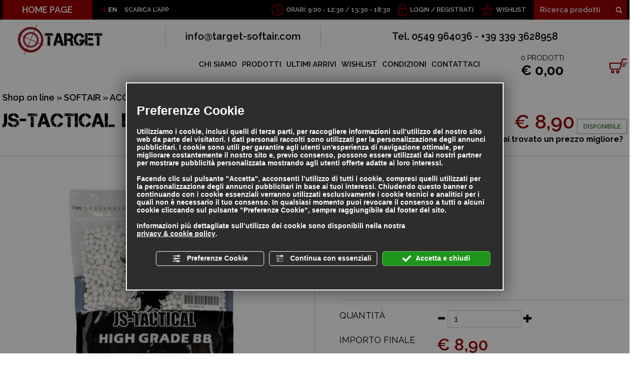

--- FILE ---
content_type: text/html; charset=utf-8
request_url: https://www.target-softair.com/cat0_18595_314_319/softair/accessori-soft-air/pallini-precision/p806726-js-tactical-bb-high-grade-0-30-gr.php
body_size: 37908
content:
<!DOCTYPE html><html lang="it" ><head><script type="text/javascript">window.isAbot = false;</script><meta http-equiv="Content-Type" content="text/html; charset=utf-8" /><meta name="author" content="TITANKA! Spa" /><meta name="generator" content="TITANKA! CMS" /><meta name="apple-itunes-app" content="app-id=1095619581"><meta name="google-play-app" content="app-id=com.titanka.targetsoftair" ><title>Vendita Js-tactical bb high grade 0,30 gr, vendita online Js-tactical bb high grade 0,30 gr | Target Soft Air San Marino</title><meta name="description" content="Sito di vendita online Js-tactical bb high grade 0,30 gr con un ricco catalogo di articoli per i praticanti di soft air e amanti delle armi da collezione; il servizio di vendita Js-tactical bb high grade 0,30 gr propone a tutti gli appassionati una serie di prodotti di altissima qualità con" /><link rel="canonical" href="https://www.target-softair.com/cat0_18595_314_319/softair/accessori-soft-air/pallini-precision/p806726-js-tactical-bb-high-grade-0-30-gr.php" /><meta property="og:type" content="product" /><meta property="og:url" content="https://www.target-softair.com/cat0_18595_314_319/softair/accessori-soft-air/pallini-precision/p806726-js-tactical-bb-high-grade-0-30-gr.php" /><meta property="og:title" content="JS-TACTICAL Js-tactical bb high grade 0,30 gr" /><meta property="og:image" content="https://www.target-softair.com/inc/scripts/thumb.php?bg=ffffff&w=1200&h=630&img=http%3A%2F%2Fadmin.abc.sm%2Fupload%2F2365%2Fcatalogodinamico%2Fprodotti%2Fimg_806726_173819js-bb0301.jpg&v=1768494115" /><meta property="og:image:width" content="1200" /><meta property="og:image:height" content="630" /><link rel="alternate" hreflang="it" href="https://www.target-softair.com/cat0_18595_314_319/softair/accessori-soft-air/pallini-precision/p806726-js-tactical-bb-high-grade-0-30-gr.php" /><link rel="alternate" hreflang="en" href="https://www.target-softair.com/en/cat0_18595_314_319/softair/soft-air-accessories/precision-shots/p806726-js-tactical-bb-high-grade-0-30-gr.php" />
<meta name="application-name" content="Target S.r.l."><meta property="og:site_name" content="Target S.r.l."><link href="https://www.google-analytics.com" rel="preconnect" crossorigin /><link href="https://www.googletagmanager.com" rel="dns-prefetch" crossorigin /><link href="https://connect.facebook.net" rel="preconnect" crossorigin /><link rel="alternate" href="https://www.target-softair.com/en/cat0_18595_314_319/softair/soft-air-accessories/precision-shots/p806726-js-tactical-bb-high-grade-0-30-gr.php" hreflang="x-default" /><script type="application/ld+json">{"@context":"https:\/\/schema.org\/","@type":"Organization","name":"Target S.r.l.","url":"https:\/\/www.target-softair.com","telephone":"0549 964036","image":"https:\/\/www.target-softair.com\/ATImg\/pix_trasp.gif","logo":"https:\/\/www.target-softair.com\/ATImg\/dati_generici\/2365_logo.png","address":{"@type":"PostalAddress","streetAddress":"Contrada del Collegio, 53","addressLocality":"San Marino","addressRegion":"SM","postalCode":"47890","addressCountry":"RSM"}}</script>  <script type="text/javascript">var cmsPageParams={"ia":"2365","ih":1321,"ip":"58226","su":false,"device_type":"computer","asset_versioning":"1768494115","site_type":"desktop","is_catalog":true,"lang":"it","url":"\/cat0_18595_314_319\/softair\/accessori-soft-air\/pallini-precision\/p806726-js-tactical-bb-high-grade-0-30-gr.php","type":"1","other_languages":{"en":"https:\/\/www.target-softair.com\/en\/cat0_18595_314_319\/softair\/soft-air-accessories\/precision-shots\/p806726-js-tactical-bb-high-grade-0-30-gr.php"},"relation_code":"1456758469","css":{"libs":["\/site.css?vrnsh=1&v=1768494115","\/site_lib.css?vrnsh=1&v=1768494115"]},"tracking":{"analytics":{"type":"gtag","event_name_mode":2}},"cookieConsentEnabled":true}</script> <link href="/site.css?vrnsh=1&v=1768494115" rel="stylesheet" type="text/css" /><link href="/site_lib.css?vrnsh=1&v=1768494115" rel="stylesheet" type="text/css" />
<!--[if lt IE 9]> <script src="/js_source/compatibility/Bootstrap3.2.0/html5shiv.js"></script> <script src="/js_source/compatibility/Bootstrap3.2.0/respond.min.js"></script> <link rel="stylesheet" type="text/css" href="/site_source_min/bootstrap3.2.0/css/bootstrap.min.css"/>
<![endif]--><!--[if IE 7]><link href="/js_source/compatibility/Bootstrap3.2.0/bootstrap-ie7.css" rel="stylesheet">
<![endif]--><meta name="viewport" content="width=device-width, initial-scale=1"><link rel="shortcut icon" href="/source/favicon.ico" type="image/x-icon" /><link href='/libs/gfonts/style/css?family=Raleway:400,600,700' rel='stylesheet' type='text/css'><link href="/site_source_min/fancybox/jquery.fancybox.css" rel="stylesheet" type="text/css"><meta name="apple-itunes-app" content="app-id=1095619581"><meta name="google-play-app" content="app-id=com.titanka.targetsoftair"><link rel="apple-touch-icon" href="/source/app/ico-target-soft-air.png"><link rel="android-touch-icon" href="/source/app/ico-target-soft-air.png" /> <script type="text/javascript">function getUserIdToAnalyticsByCookie(a){for(var b=a+"=",c=document.cookie.split(";"),d=0;d<c.length;d++){for(var e=c[d];" "===e.charAt(0);)e=e.substring(1,e.length);if(0===e.indexOf(b))return e.substring(b.length,e.length)}return null}
function isGrantedApp(app_name){var isGranted=true;if(typeof cookieConsent=='object'){if(typeof cookieConsent.isGrantedApp=='function'){isGranted=cookieConsent.isGrantedApp(app_name);}}
return isGranted;}
function getTUserId(){if(!isGrantedApp('google_user_id')){return null;}
var user_id=null;var _MRU=getUserIdToAnalyticsByCookie("_MRU");if(_MRU){user_id=_MRU;}else{var _TCU=getUserIdToAnalyticsByCookie("_TCU");if(_TCU){user_id=_TCU;}}
return user_id;}</script><script type="text/javascript"  async src="https://www.googletagmanager.com/gtag/js?id=G-SVZC8ZB7B1"></script> <script type="text/javascript">window.googleAnalyticsStarted=false;window.dataLayer=window.dataLayer||[];function gtag(){dataLayer.push(arguments);}
function startGoogleAnalytics(){if('googleAnalyticsStarted'in window){if(window.googleAnalyticsStarted==true){console.log('analytics gia inizializzato');return false;}}
var content_type='catalog';var content_group='catalog';var cookieConsentEnabled=true;gtag('consent','default',{'ad_storage':'denied','analytics_storage':'denied','wait_for_update':1000,'ad_user_data':'denied','ad_personalization':'denied'});gtag('set','ads_data_redaction',true);if(cookieConsentEnabled){gtag('set','allow_google_signals',false);gtag('set','allow_ad_personalization_signals',false);}
if(isGrantedApp('google_ads')){gtag('set','allow_google_signals',true);gtag('set','allow_ad_personalization_signals',true);}
gtag('js',new Date());var confGTag={};if(content_type)confGTag.content_type=content_type;if(content_group)confGTag.content_group=content_group;confGTag.anonymize_ip=true;confGTag.linker={'domains':['target-softair.com'],'decorate_forms':true};var analytics_user_id=getTUserId();if(analytics_user_id){confGTag.user_id=analytics_user_id;}
gtag('config','G-SVZC8ZB7B1',confGTag);window.googleAnalyticsStarted=true;if(typeof cms=='object'){cms.triggerEvent('GoogleAnalyticsStarted');}else{console.log('GoogleAnalyticsStarted');}}</script> </head><body><div id="pgall" class="page_58226 lang-it       related_1456758469 cat-pg-prodotto"><div id="blk_29391"  ><div id="contenuto_227234"    class="cnt barra-mobile" ><div id="blk_29390"  ><div id="contenuto_227235"    class="cnt col-xs-2 col-sm-1 text-center op_block" ><div class="click"><span></span><span></span><span></span><span></span></div></div><div id="contenuto_230883"    class="cnt text-inverse text-uppercase col-xs-1 text-nowrap" >
<a href="https://www.target-softair.com/en/cat0_18595_314_319/softair/soft-air-accessories/precision-shots/p806726-js-tactical-bb-high-grade-0-30-gr.php">EN</a></div><div id="contenuto_531104"    class="cnt ico-stella text-inverse text-uppercase col-xs-3" >
<a href="/wishlist.php">WISHLIST</a></div><div id="contenuto_230884"    class="cnt ico-lucchetto text-inverse text-uppercase col-xs-6 col-sm-4" >
<form action="/login.php" method="post" name="FormLogin" class="FormLogin" style="display:inline" onSubmit="return Catalog.FormLogin.checkform(this);"><div class="box-account">
<a href="/login.php">Login</a> / <a href="/registrazione-utente.php">Registrati</a></div></form></div><div id="contenuto_231964"    class="cnt visible-sm-block col-sm-3" ><form action="https://www.target-softair.com/risultato-ricerca.php" method="get" name="FormSearch" class="cat-formsearch"><div class="ricerca clearfix">
<input class="cat_moduloSearch catalog_search_value" name="search" type="text" value="" placeholder="Ricerca prodotti" />
<button class="btn-ricerca">
<span class="glyphicon glyphicon-search"></span>
</button></div></form><script type="application/ld+json">{"@context":"https:\/\/schema.org","@type":"WebSite","url":"https:\/\/www.target-softair.com\/","potentialAction":{"@type":"SearchAction","target":{"@type":"EntryPoint","urlTemplate":"https:\/\/www.target-softair.com\/risultato-ricerca.php?search={search_term_string}"},"query-input":"required name=search_term_string"}}</script> </div></div><div class="cb"></div></div></div><div id="blk_29254"  class="sf-inverse barra-sf hidden-sm hidden-xs" ><div id="blk_29255"  class="container-fluid container-limit" ><div id="contenuto_226358"    class="cnt pull-left" ><div class="link-home pull-left"><a href="/">HOME PAGE</a></div><div class="lingue">IT <a href="https://www.target-softair.com/en/cat0_18595_314_319/softair/soft-air-accessories/precision-shots/p806726-js-tactical-bb-high-grade-0-30-gr.php">EN</a></div><div class="app-link">SCARICA L'APP</div></div><div id="contenuto_226366"    class="cnt header-ricerca header-dx" ><form action="https://www.target-softair.com/risultato-ricerca.php" method="get" name="FormSearch" class="cat-formsearch"><div class="ricerca clearfix">
<input class="cat_moduloSearch catalog_search_value" name="search" type="text" value="" placeholder="Ricerca prodotti" />
<button class="btn-ricerca">
<span class="glyphicon glyphicon-search"></span>
</button></div></form><script type="application/ld+json">{"@context":"https:\/\/schema.org","@type":"WebSite","url":"https:\/\/www.target-softair.com\/","potentialAction":{"@type":"SearchAction","target":{"@type":"EntryPoint","urlTemplate":"https:\/\/www.target-softair.com\/risultato-ricerca.php?search={search_term_string}"},"query-input":"required name=search_term_string"}}</script> </div><div id="contenuto_226365"    class="cnt header-wishlist header-dx" >
<a href="/wishlist.php">WISHLIST</a></div><div id="contenuto_226364"    class="cnt header-login header-dx" >
<form action="/login.php" method="post" name="FormLogin" class="FormLogin" style="display:inline" onSubmit="return Catalog.FormLogin.checkform(this);"><div class="box-account">
<a href="/login.php">Login</a> / <a href="/registrazione-utente.php">Registrati</a></div></form></div><div id="contenuto_226361"    class="cnt header-orari header-dx hidden-md" >
ORARI: 9:00 - 12:30 /&nbsp;13:30 - 18:30</div></div></div><div id="blk_29248"  ><div id="blk_29251"  class="container-fluid container-limit" ><div id="blk_29256"  class="row" ><div id="blk_29257"  class="col-md-2 col-xs-12" ><div id="contenuto_226483"    class="cnt logo-wrap" >
<a href="/" ><img src="https://www.target-softair.com/source/logo-orizz.png" alt="" title=""  ></a></div></div><div id="blk_29258"  class="col-xs-12 col-md-10" ><div id="blk_29366"  class="row" ><div id="contenuto_226484"    class="cnt hidden-xs header-contatti col-xs-12" ><div class="row"><div class="col-xs-12 col-sm-6 col-md-4 colonna"><a href="mailto:info@target-softair.com" onclick="linkMailTo(2365);" class="ABC_link"><span  itemprop="email">info@target-softair.com</span></a></div><div class="col-xs-12 col-sm-6 col-md-8 colonna">Tel. <span itemprop="telephone">0549 964036</span> - +39 339 3628958</div></div></div></div><div id="blk_29367"  class="row menu-wrap" ><div id="contenuto_226487"    class="cnt col-xs-12 col-md-9" ><div id="menu_1737"><ul class="level1" id="root_1737" data-role="listview"><li class="voce_menu_18356"><a class="voce_menu_18356" href="https://www.target-softair.com/chi-siamo.php" title="" target="_self" >CHI SIAMO</a></li><li class="voce_menu_18357"><a class="voce_menu_18357" href="https://www.target-softair.com/prodotti.php" title="" target="_self" >PRODOTTI</a></li><li class="voce_menu_18358"><a class="voce_menu_18358" href="/ultimi-arrivi.php" title="" target="_self" >ULTIMI ARRIVI</a></li><li class="voce_menu_18359"><a class="voce_menu_18359" href="/wishlist.php" title="" target="_self" >WISHLIST</a></li><li class="voce_menu_18360"><a class="voce_menu_18360" href="https://www.target-softair.com/condizioni.php" title="" target="_self" >CONDIZIONI</a></li><li class="voce_menu_18361"><a class="voce_menu_18361" href="https://www.target-softair.com/contattaci.php" title="" target="_self" >CONTATTACI</a></li></ul><div style="clear:both"></div></div></div><div id="contenuto_228487"    class="cnt col-sm-7 col-md-3 col-xs-12" ><div class="box-carrello">
<a href="/carrello.php"><div class="n-prod"><span class="cat_CartBoxNumero">0</span> PRODOTTI</div><div class="tot-prod"><div class="cat_CartBoxTotale">&euro;&nbsp;0,00</div></div>
</a></div></div><div id="contenuto_231959"    class="cnt col-xs-12 col-sm-2" ><form action="https://www.target-softair.com/risultato-ricerca.php" method="get" name="FormSearch" class="cat-formsearch"><div class="ricerca clearfix">
<input class="cat_moduloSearch catalog_search_value" name="search" type="text" value="" placeholder="Ricerca prodotti" />
<button class="btn-ricerca">
<span class="glyphicon glyphicon-search"></span>
</button></div></form><script type="application/ld+json">{"@context":"https:\/\/schema.org","@type":"WebSite","url":"https:\/\/www.target-softair.com\/","potentialAction":{"@type":"SearchAction","target":{"@type":"EntryPoint","urlTemplate":"https:\/\/www.target-softair.com\/risultato-ricerca.php?search={search_term_string}"},"query-input":"required name=search_term_string"}}</script> </div></div></div></div></div></div><div id="blk_29249"  ><div id="blk_29252"  class="container-fluid container-limit" ><div id="contenuto_488848"    class="cnt text-center" ></div><div id="blk_29395"  class="clearfix" ><div id="blk_36696"  class="col-xs-12" ></div><div id="blk_65460"  class="col-xs-12" ></div><div id="blk_91975"  class="col-xs-12" ><div id="blk_91976"  class="row" ><div id="blk_29668"  class="col-xs-12 col-sm-9 col-md-10" ><div id="blk_29670"  class="row" ></div></div><div id="blk_29669"  class="col-xs-6 col-sm-3 col-md-2 col-xs-offset-3 col-sm-offset-0" ></div></div></div></div><div id="blk_29396"  class="row" ><div id="blk_29397"  class="main-col-sx" ><div id="contenuto_227741"    class="cnt menu-categorie-titolo" >
Categorie</div><div id="contenuto_233342"    class="cnt menu-categorie" ><ul class="livello_0"><li class="cat-has-children cat-submenu" data-id-categoria="18595"><div class="cat0"><a  title="SOFTAIR" href="https://www.target-softair.com/cat0_18595-softair.php" data-id-categoria="18595" >SOFTAIR</a></div><ul class="livello_1"><li class="cat-has-children cat-submenu" data-id-categoria="296"><div class="cat1"><a  title="FUCILI ELETTRICI" href="https://www.target-softair.com/cat0_296-fucili-elettrici.php" data-id-categoria="296" >FUCILI ELETTRICI</a></div><ul class="livello_2"><li class="" data-id-categoria="298"><div class="cat2"><a  title="SERIE AK 47" href="https://www.target-softair.com/cat0_296_298-serie-ak-47.php" data-id-categoria="298" >SERIE AK 47</a></div></li><li class="" data-id-categoria="11882"><div class="cat2"><a  title="SERIE ARX" href="https://www.target-softair.com/cat0_296_11882-serie-arx.php" data-id-categoria="11882" >SERIE ARX</a></div></li><li class="" data-id-categoria="23275"><div class="cat2"><a  title="SERIE CSI XR-5" href="https://www.target-softair.com/cat0_18595_296_23275-serie-csi-xr-5.php" data-id-categoria="23275" >SERIE CSI XR-5</a></div></li><li class="" data-id-categoria="5322"><div class="cat2"><a  title="SERIE FAMAS-F2000" href="https://www.target-softair.com/cat0_296_5322-serie-famas.php" data-id-categoria="5322" >SERIE FAMAS-F2000</a></div></li><li class="" data-id-categoria="300"><div class="cat2"><a  title="SERIE G3" href="https://www.target-softair.com/cat0_296_300-serie-g3.php" data-id-categoria="300" >SERIE G3</a></div></li><li class="" data-id-categoria="302"><div class="cat2"><a  title="SERIE G36" href="https://www.target-softair.com/cat0_296_302-serie-g36.php" data-id-categoria="302" >SERIE G36</a></div></li><li class="" data-id-categoria="297"><div class="cat2"><a  title="SERIE M4" href="https://www.target-softair.com/cat0_296_297-serie-m4.php" data-id-categoria="297" >SERIE M4</a></div></li><li class="" data-id-categoria="2686"><div class="cat2"><a  title="SERIE M4 STUBBY" href="https://www.target-softair.com/cat0_296_2686-serie-m4-stubby.php" data-id-categoria="2686" >SERIE M4 STUBBY</a></div></li><li class="" data-id-categoria="307"><div class="cat2"><a  title="SERIE M14" href="https://www.target-softair.com/cat0_296_307-serie-m14.php" data-id-categoria="307" >SERIE M14</a></div></li><li class="" data-id-categoria="301"><div class="cat2"><a  title="SERIE M16" href="https://www.target-softair.com/cat0_296_301-serie-m16.php" data-id-categoria="301" >SERIE M16</a></div></li><li class="" data-id-categoria="568"><div class="cat2"><a  title="SERIE MASADA - ACR" href="https://www.target-softair.com/cat0_296_568-serie-masada-acr.php" data-id-categoria="568" >SERIE MASADA - ACR</a></div></li><li class="" data-id-categoria="305"><div class="cat2"><a  title="SERIE MINIMI" href="https://www.target-softair.com/cat0_296_305-serie-minimi.php" data-id-categoria="305" >SERIE MINIMI</a></div></li><li class="" data-id-categoria="299"><div class="cat2"><a  title="SERIE MP5" href="https://www.target-softair.com/cat0_296_299-serie-mp5.php" data-id-categoria="299" >SERIE MP5</a></div></li><li class="" data-id-categoria="4451"><div class="cat2"><a  title="SERIE P90" href="https://www.target-softair.com/cat0_296_4451-serie-p90.php" data-id-categoria="4451" >SERIE P90</a></div></li><li class="" data-id-categoria="303"><div class="cat2"><a  title="SERIE SIG" href="https://www.target-softair.com/cat0_296_303-serie-sig.php" data-id-categoria="303" >SERIE SIG</a></div></li><li class="" data-id-categoria="304"><div class="cat2"><a  title="SERIE STEYR" href="https://www.target-softair.com/cat0_296_304-serie-steyr.php" data-id-categoria="304" >SERIE STEYR</a></div></li><li class="" data-id-categoria="4452"><div class="cat2"><a  title="SERIE THOMPSON" href="https://www.target-softair.com/cat0_296_4452-serie-thompson.php" data-id-categoria="4452" >SERIE THOMPSON</a></div></li><li class="" data-id-categoria="25936"><div class="cat2"><a  title="SERIE VECTOR" href="https://www.target-softair.com/cat0_18595_296_25936-serie-vector.php" data-id-categoria="25936" >SERIE VECTOR</a></div></li><li class="" data-id-categoria="567"><div class="cat2"><a  title="SERIE M 60" href="https://www.target-softair.com/cat0_296_567-serie-m-60.php" data-id-categoria="567" >SERIE M 60</a></div></li><li class="" data-id-categoria="529"><div class="cat2"><a  title="SERIE MP 40" href="https://www.target-softair.com/cat0_296_529-serie-mp-40.php" data-id-categoria="529" >SERIE MP 40</a></div></li><li class="" data-id-categoria="554"><div class="cat2"><a  title="SERIE SCAR" href="https://www.target-softair.com/cat0_296_554-serie-scar.php" data-id-categoria="554" >SERIE SCAR</a></div></li><li class="" data-id-categoria="3023"><div class="cat2"><a  title="SERIE M82" href="https://www.target-softair.com/cat0_296_3023-serie-m82.php" data-id-categoria="3023" >SERIE M82</a></div></li><li class="" data-id-categoria="3022"><div class="cat2"><a  title="SERIE STEN" href="https://www.target-softair.com/cat0_296_3022-serie-sten.php" data-id-categoria="3022" >SERIE STEN</a></div></li><li class="" data-id-categoria="3797"><div class="cat2"><a  title="SERIE SCORPION" href="https://www.target-softair.com/cat0_296_3797-serie-scorpion.php" data-id-categoria="3797" >SERIE SCORPION</a></div></li><li class="" data-id-categoria="4456"><div class="cat2"><a  title="SERIE L85" href="https://www.target-softair.com/cat0_296_4456-serie-l85.php" data-id-categoria="4456" >SERIE L85</a></div></li><li class="" data-id-categoria="4808"><div class="cat2"><a  title="SERIE FAL" href="https://www.target-softair.com/cat0_296_4808-serie-fal.php" data-id-categoria="4808" >SERIE FAL</a></div></li><li class="" data-id-categoria="36159"><div class="cat2"><a  title="SERIE MINIGUN/VULCAN" href="https://www.target-softair.com/cat0_18595_296_36159-serie-minigun-vulcan.php" data-id-categoria="36159" >SERIE MINIGUN/VULCAN</a></div></li><li class="" data-id-categoria="13513"><div class="cat2"><a  title="SERIE TAVOR" href="https://www.target-softair.com/cat0_296_13513-serie-tavor.php" data-id-categoria="13513" >SERIE TAVOR</a></div></li><li class="" data-id-categoria="5699"><div class="cat2"><a  title="SERIE B.A.R." href="https://www.target-softair.com/cat0_296_5699-serie-b.a.r..php" data-id-categoria="5699" >SERIE B.A.R.</a></div></li><li class="" data-id-categoria="13962"><div class="cat2"><a  title="SERIE MAC-10" href="https://www.target-softair.com/cat0_296_13962-serie-mac-10.php" data-id-categoria="13962" >SERIE MAC-10</a></div></li><li class="" data-id-categoria="16657"><div class="cat2"><a  title="SERIE FUCILI STORICI" href="https://www.target-softair.com/cat0_296_16657-serie-fucili-storici.php" data-id-categoria="16657" >SERIE FUCILI STORICI</a></div></li></ul></li><li class="" data-id-categoria="2934"><div class="cat1"><a  title="FUCILI ELETTRICI G&amp;G ARMAMENT" href="https://www.target-softair.com/cat0_2934-fucili-elettrici-gandg-armament.php" data-id-categoria="2934" >FUCILI ELETTRICI G&G ARMAMENT</a></div></li><li class="" data-id-categoria="6065"><div class="cat1"><a  title="FUCILI ELETTRICI ARES" href="https://www.target-softair.com/cat0_6065-fucili-elettrici-ares.php" data-id-categoria="6065" >FUCILI ELETTRICI ARES</a></div></li><li class="" data-id-categoria="16520"><div class="cat1"><a  title="FUCILI ELETTRICI - GAS VFC" href="https://www.target-softair.com/cat0_16520-fucili-elettrici-vfc.php" data-id-categoria="16520" >FUCILI ELETTRICI - GAS VFC</a></div></li><li class="" data-id-categoria="36047"><div class="cat1"><a  title="FUCILI ELETTRICI SPECNA ARMS" href="https://www.target-softair.com/cat0_18595_36047-fucili-elettrici-specna-arms.php" data-id-categoria="36047" >FUCILI ELETTRICI SPECNA ARMS</a></div></li><li class="" data-id-categoria="35066"><div class="cat1"><a  title="FUCILI ELETTRICI CLASSIC ARMY" href="https://www.target-softair.com/cat0_18595_35066-fucili-elettrici-classic-army.php" data-id-categoria="35066" >FUCILI ELETTRICI CLASSIC ARMY</a></div></li><li class="" data-id-categoria="31375"><div class="cat1"><a  title="FUCILI ELETTRICI D|BOYS 2.0" href="https://www.target-softair.com/cat0_18595_31375-fucili-elettrici-d-boys-2-0.php" data-id-categoria="31375" >FUCILI ELETTRICI D|BOYS 2.0</a></div></li><li class="" data-id-categoria="22917"><div class="cat1"><a  title="FUCILI ELETTRICI EVOLUTION" href="https://www.target-softair.com/cat0_18595_22917-fucili-elettrici-evolution.php" data-id-categoria="22917" >FUCILI ELETTRICI EVOLUTION</a></div></li><li class="" data-id-categoria="12952"><div class="cat1"><a  title="FUCILI ELETTRICI ICS" href="https://www.target-softair.com/cat0_12952-fucili-elettrici-ics.php" data-id-categoria="12952" >FUCILI ELETTRICI ICS</a></div></li><li class="" data-id-categoria="7490"><div class="cat1"><a  title="FUCILI ELETTRICI CAA AIRSOFT" href="https://www.target-softair.com/cat0_7490-fucili-elettrici-caa-airsoft.php" data-id-categoria="7490" >FUCILI ELETTRICI CAA AIRSOFT</a></div></li><li class="" data-id-categoria="13287"><div class="cat1"><a  title="FUCILI ELETTRICI APS" href="https://www.target-softair.com/cat0_13287-fucili-elettrici-aps.php" data-id-categoria="13287" >FUCILI ELETTRICI APS</a></div></li><li class="" data-id-categoria="24376"><div class="cat1"><a  title="FUCILI ELETTRICI LANCER TACTICAL" href="https://www.target-softair.com/cat0_18595_24376-fucili-elettrici-lancer-tactical.php" data-id-categoria="24376" >FUCILI ELETTRICI LANCER TACTICAL</a></div></li><li class="" data-id-categoria="348"><div class="cat1"><a  title="FUCILI SNIPER BOLT-ACTION" href="https://www.target-softair.com/cat0_348-fucili-sniper-bolt-action.php" data-id-categoria="348" >FUCILI SNIPER BOLT-ACTION</a></div></li><li class="" data-id-categoria="1196"><div class="cat1"><a  title="FUCILI A POMPA" href="https://www.target-softair.com/cat0_1196-fucili-a-pompa.php" data-id-categoria="1196" >FUCILI A POMPA</a></div></li><li class="cat-has-children cat-submenu" data-id-categoria="308"><div class="cat1"><a  title="PISTOLE GAS - CO2" href="https://www.target-softair.com/cat0_308-pistole-gas-co2.php" data-id-categoria="308" >PISTOLE GAS - CO2</a></div><ul class="livello_2"><li class="" data-id-categoria="311"><div class="cat2"><a  title="PISTOLE C02" href="https://www.target-softair.com/cat0_308_311-pistole-c02.php" data-id-categoria="311" >PISTOLE C02</a></div></li><li class="" data-id-categoria="312"><div class="cat2"><a  title="PISTOLE C02 SCARRELLANTI" href="https://www.target-softair.com/cat0_308_312-pistole-c02-scarrellanti.php" data-id-categoria="312" >PISTOLE C02 SCARRELLANTI</a></div></li><li class="" data-id-categoria="310"><div class="cat2"><a  title="PISTOLE GAS" href="https://www.target-softair.com/cat0_308_310-pistole-gas.php" data-id-categoria="310" >PISTOLE GAS</a></div></li><li class="" data-id-categoria="309"><div class="cat2"><a  title="PISTOLE GAS SCARRELLANTI" href="https://www.target-softair.com/cat0_308_309-pistole-gas-scarrellanti.php" data-id-categoria="309" >PISTOLE GAS SCARRELLANTI</a></div></li><li class="" data-id-categoria="16640"><div class="cat2"><a  title="REVOLVER CO2" href="https://www.target-softair.com/cat0_308_16640-revolver-co2.php" data-id-categoria="16640" >REVOLVER CO2</a></div></li><li class="" data-id-categoria="29972"><div class="cat2"><a  title="REVOLVER GAS" href="https://www.target-softair.com/cat0_18595_308_29972-revolver-gas.php" data-id-categoria="29972" >REVOLVER GAS</a></div></li></ul></li><li class="" data-id-categoria="31201"><div class="cat1"><a  title="FUCILI A GAS GBBR" href="https://www.target-softair.com/cat0_18595_31201-fucili-a-gas-gbbr.php" data-id-categoria="31201" >FUCILI A GAS GBBR</a></div></li><li class="" data-id-categoria="313"><div class="cat1"><a  title="PISTOLE ELETTRICHE" href="https://www.target-softair.com/cat0_313-pistole-elettriche.php" data-id-categoria="313" >PISTOLE ELETTRICHE</a></div></li><li class="" data-id-categoria="11115"><div class="cat1"><a  title="PISTOLE A MOLLA" href="https://www.target-softair.com/cat0_11115-pistole-a-molla.php" data-id-categoria="11115" >PISTOLE A MOLLA</a></div></li><li class="cat-has-children cat-submenu" data-id-categoria="314"><div class="cat1"><a  title="ACCESSORI SOFT-AIR" href="https://www.target-softair.com/cat0_314-accessori-soft-air.php" data-id-categoria="314" >ACCESSORI SOFT-AIR</a></div><ul class="livello_2"><li class="" data-id-categoria="317"><div class="cat2"><a  title="BATTERIE" href="https://www.target-softair.com/cat0_314_317-batterie.php" data-id-categoria="317" >BATTERIE</a></div></li><li class="" data-id-categoria="20827"><div class="cat2"><a  title="CARICA BATTERIE - ACCESSORI" href="https://www.target-softair.com/cat0_18595_314_20827-carica-batterie-accessori.php" data-id-categoria="20827" >CARICA BATTERIE - ACCESSORI</a></div></li><li class="" data-id-categoria="315"><div class="cat2"><a  title="CARICATORI FUCILI" href="https://www.target-softair.com/cat0_314_315-caricatori-fucili.php" data-id-categoria="315" >CARICATORI FUCILI</a></div></li><li class="" data-id-categoria="316"><div class="cat2"><a  title="CARICATORI PISTOLE" href="https://www.target-softair.com/cat0_314_316-caricatori-pistole.php" data-id-categoria="316" >CARICATORI PISTOLE</a></div></li><li class="" data-id-categoria="323"><div class="cat2"><a  title="FONDINE E ACCESSORI" href="https://www.target-softair.com/cat0_314_323-fondine-cinghie.php" data-id-categoria="323" >FONDINE E ACCESSORI</a></div></li><li class="" data-id-categoria="20828"><div class="cat2"><a  title="CINGHIE" href="https://www.target-softair.com/cat0_18595_314_20828-cinghie.php" data-id-categoria="20828" >CINGHIE</a></div></li><li class="" data-id-categoria="322"><div class="cat2"><a  title="GAS - C02" href="https://www.target-softair.com/cat0_314_322-gas-c02.php" data-id-categoria="322" >GAS - C02</a></div></li><li class="" data-id-categoria="320"><div class="cat2"><a  title="MASCHERE - OCCHIALI" href="https://www.target-softair.com/cat0_314_320-maschere-occhiali.php" data-id-categoria="320" >MASCHERE - OCCHIALI</a></div></li><li class="" data-id-categoria="15120"><div class="cat2"><a  title="PALLINI BIODEGRADABILI" href="https://www.target-softair.com/cat0_314_15120-pallini-biodegradabili.php" data-id-categoria="15120" >PALLINI BIODEGRADABILI</a></div></li><li class="current_cat" data-id-categoria="319"><div class="cat2"><a  title="PALLINI PRECISION" href="https://www.target-softair.com/cat0_314_319-pallini-precision.php" data-id-categoria="319" >PALLINI PRECISION</a></div></li><li class="" data-id-categoria="318"><div class="cat2"><a  title="SLITTE - BIPIEDE - MANIGLIONI" href="https://www.target-softair.com/cat0_314_318-slitte-bipiede-maniglioni.php" data-id-categoria="318" >SLITTE - BIPIEDE - MANIGLIONI</a></div></li><li class="" data-id-categoria="555"><div class="cat2"><a  title="GRANATE - LANCIAGRANATE" href="https://www.target-softair.com/cat0_314_555-granate-lanciagranate.php" data-id-categoria="555" >GRANATE - LANCIAGRANATE</a></div></li><li class="" data-id-categoria="605"><div class="cat2"><a  title="SACCHE - VALIGIE PORTAFUCILI" href="https://www.target-softair.com/cat0_314_605-sacche-valigie-portafucili.php" data-id-categoria="605" >SACCHE - VALIGIE PORTAFUCILI</a></div></li><li class="" data-id-categoria="1355"><div class="cat2"><a  title="CRONOGRAFO" href="https://www.target-softair.com/cat0_314_1355-cronografo.php" data-id-categoria="1355" >CRONOGRAFO</a></div></li><li class="" data-id-categoria="1332"><div class="cat2"><a  title="PORTAPALLINI" href="https://www.target-softair.com/cat0_314_1332-portapallini.php" data-id-categoria="1332" >PORTAPALLINI</a></div></li><li class="" data-id-categoria="13318"><div class="cat2"><a  title="BERSAGLI" href="https://www.target-softair.com/cat0_314_13318-bersagli.php" data-id-categoria="13318" >BERSAGLI</a></div></li><li class="" data-id-categoria="14247"><div class="cat2"><a  title="ESPOSITORI" href="https://www.target-softair.com/cat0_314_14247-espositori.php" data-id-categoria="14247" >ESPOSITORI</a></div></li><li class="" data-id-categoria="31318"><div class="cat2"><a  title="MANUTENZIONE SOFTAIR" href="https://www.target-softair.com/cat0_18595_314_31318-manutenzione-softair.php" data-id-categoria="31318" >MANUTENZIONE SOFTAIR</a></div></li><li class="" data-id-categoria="24206"><div class="cat2"><a  title="NASTRI MIMETICI" href="https://www.target-softair.com/cat0_18595_314_24206-nastri-mimetici.php" data-id-categoria="24206" >NASTRI MIMETICI</a></div></li><li class="" data-id-categoria="25943"><div class="cat2"><a  title="RICAMBI PISTOLE" href="https://www.target-softair.com/cat0_18595_314_25943-ricambi-pistole.php" data-id-categoria="25943" >RICAMBI PISTOLE</a></div></li><li class="" data-id-categoria="25260"><div class="cat2"><a  title="TELI MIMETICI" href="https://www.target-softair.com/cat0_18595_314_25260-teli-mimetici.php" data-id-categoria="25260" >TELI MIMETICI</a></div></li></ul></li><li class="cat-has-children cat-submenu" data-id-categoria="601"><div class="cat1"><a  title="ABBIGLIAMENTO SOFT-AIR" href="https://www.target-softair.com/cat0_601-abbigliamento-soft-air.php" data-id-categoria="601" >ABBIGLIAMENTO SOFT-AIR</a></div><ul class="livello_2"><li class="" data-id-categoria="15616"><div class="cat2"><a  title="CASCHI ELMETTI SOFTAIR" href="https://www.target-softair.com/cat0_601_15616-caschi-elmetti-softair.php" data-id-categoria="15616" >CASCHI ELMETTI SOFTAIR</a></div></li><li class="" data-id-categoria="17367"><div class="cat2"><a  title="GIACCHE - GIUBBOTTI" href="https://www.target-softair.com/cat0_601_17367-giacche-giubbotti.php" data-id-categoria="17367" >GIACCHE - GIUBBOTTI</a></div></li><li class="" data-id-categoria="602"><div class="cat2"><a  title="GILET TATTICI" href="https://www.target-softair.com/cat0_601_602-gilet-tattici.php" data-id-categoria="602" >GILET TATTICI</a></div></li><li class="" data-id-categoria="1464"><div class="cat2"><a  title="GUANTI" href="https://www.target-softair.com/cat0_601_1464-guanti.php" data-id-categoria="1464" >GUANTI</a></div></li><li class="" data-id-categoria="15703"><div class="cat2"><a  title="PATCH MILITARI" href="https://www.target-softair.com/cat0_601_15703-patch-militari.php" data-id-categoria="15703" >PATCH MILITARI</a></div></li><li class="" data-id-categoria="14611"><div class="cat2"><a  title="SCIARPE MILITARI" href="https://www.target-softair.com/cat0_601_14611-sciarpe-militari.php" data-id-categoria="14611" >SCIARPE MILITARI</a></div></li><li class="" data-id-categoria="1489"><div class="cat2"><a  title="T-SHIRT - POLO" href="https://www.target-softair.com/cat0_601_1489-t-shirt-polo.php" data-id-categoria="1489" >T-SHIRT - POLO</a></div></li><li class="" data-id-categoria="3021"><div class="cat2"><a  title="UNIFORMI" href="https://www.target-softair.com/cat0_601_3021-uniformi.php" data-id-categoria="3021" >UNIFORMI</a></div></li><li class="" data-id-categoria="1166"><div class="cat2"><a  title="ZAINI - CAMELBACK" href="https://www.target-softair.com/cat0_601_1166-zaini-camelback.php" data-id-categoria="1166" >ZAINI - CAMELBACK</a></div></li><li class="" data-id-categoria="1133"><div class="cat2"><a  title="GINOCCHIERE   GOMITIERE" href="https://www.target-softair.com/cat0_601_1133-ginocchiere-gomitiere.php" data-id-categoria="1133" >GINOCCHIERE   GOMITIERE</a></div></li><li class="" data-id-categoria="899"><div class="cat2"><a  title="PASSAMONTAGNA" href="https://www.target-softair.com/cat0_601_899-passamontagna.php" data-id-categoria="899" >PASSAMONTAGNA</a></div></li><li class="" data-id-categoria="1331"><div class="cat2"><a  title="PAINT FACE" href="https://www.target-softair.com/cat0_601_1331-paint-face.php" data-id-categoria="1331" >PAINT FACE</a></div></li><li class="" data-id-categoria="1465"><div class="cat2"><a  title="CINTURONI" href="https://www.target-softair.com/cat0_601_1465-cinturoni.php" data-id-categoria="1465" >CINTURONI</a></div></li><li class="" data-id-categoria="2638"><div class="cat2"><a  title="GHILLIE" href="https://www.target-softair.com/cat0_601_2638-ghillie.php" data-id-categoria="2638" >GHILLIE</a></div></li><li class="" data-id-categoria="1531"><div class="cat2"><a  title="BERRETTI" href="https://www.target-softair.com/cat0_601_1531-berretti.php" data-id-categoria="1531" >BERRETTI</a></div></li><li class="" data-id-categoria="15564"><div class="cat2"><a  title="TASCHE UTILITY" href="https://www.target-softair.com/cat0_601_15564-tasche-utility.php" data-id-categoria="15564" >TASCHE UTILITY</a></div></li><li class="" data-id-categoria="33090"><div class="cat2"><a  title="ABBIGLIAMENTO TECNICO E TERMICO" href="https://www.target-softair.com/cat0_18595_601_33090-abbigliamento-tecnico-e-termico.php" data-id-categoria="33090" >ABBIGLIAMENTO TECNICO E TERMICO</a></div></li><li class="" data-id-categoria="19951"><div class="cat2"><a  title="ANFIBI MILITARI" href="https://www.target-softair.com/cat0_18595_601_19951-anfibi-militari.php" data-id-categoria="19951" >ANFIBI MILITARI</a></div></li></ul></li><li class="cat-has-children cat-submenu" data-id-categoria="1438"><div class="cat1"><a  title="RICAMBI FUCILI SOFTAIR" href="https://www.target-softair.com/cat0_1438-ricambi-fucili-softair.php" data-id-categoria="1438" >RICAMBI FUCILI SOFTAIR</a></div><ul class="livello_2"><li class="" data-id-categoria="15337"><div class="cat2"><a  title="RICAMBI FPS" href="https://www.target-softair.com/cat0_1438_15337-ricambi-fps.php" data-id-categoria="15337" >RICAMBI FPS</a></div></li><li class="" data-id-categoria="1439"><div class="cat2"><a  title="CANNE DI PRECISIONE" href="https://www.target-softair.com/cat0_1438_1439-canne-di-precisione.php" data-id-categoria="1439" >CANNE DI PRECISIONE</a></div></li><li class="" data-id-categoria="31020"><div class="cat2"><a  title="GATE MOSFET E CENTRALINE" href="https://www.target-softair.com/cat0_18595_1438_31020-gate-mosfet-e-centraline.php" data-id-categoria="31020" >GATE MOSFET E CENTRALINE</a></div></li><li class="" data-id-categoria="31021"><div class="cat2"><a  title="JEFFTRON MOSFET E CENTRALINE" href="https://www.target-softair.com/cat0_18595_1438_31021-jefftron-mosfet-e-centraline.php" data-id-categoria="31021" >JEFFTRON MOSFET E CENTRALINE</a></div></li><li class="" data-id-categoria="3038"><div class="cat2"><a  title="GEAR BOX" href="https://www.target-softair.com/cat0_1438_3038-gear-box.php" data-id-categoria="3038" >GEAR BOX</a></div></li><li class="" data-id-categoria="23481"><div class="cat2"><a  title="RICAMBI ELEMENT AIRSOFT" href="https://www.target-softair.com/cat0_18595_1438_23481-ricambi-element-airsoft.php" data-id-categoria="23481" >RICAMBI ELEMENT AIRSOFT</a></div></li><li class="" data-id-categoria="1441"><div class="cat2"><a  title="GRUPPO ARIA" href="https://www.target-softair.com/cat0_1438_1441-gruppo-aria.php" data-id-categoria="1441" >GRUPPO ARIA</a></div></li><li class="" data-id-categoria="1440"><div class="cat2"><a  title="MOLLE" href="https://www.target-softair.com/cat0_1438_1440-molle.php" data-id-categoria="1440" >MOLLE</a></div></li><li class="" data-id-categoria="2667"><div class="cat2"><a  title="MOTORI" href="https://www.target-softair.com/cat0_1438_2667-motori.php" data-id-categoria="2667" >MOTORI</a></div></li><li class="" data-id-categoria="1443"><div class="cat2"><a  title="PARTI ESTERNE" href="https://www.target-softair.com/cat0_1438_1443-parti-esterne.php" data-id-categoria="1443" >PARTI ESTERNE</a></div></li><li class="" data-id-categoria="1442"><div class="cat2"><a  title="PARTI INTERNE" href="https://www.target-softair.com/cat0_1438_1442-parti-interne.php" data-id-categoria="1442" >PARTI INTERNE</a></div></li><li class="" data-id-categoria="22932"><div class="cat2"><a  title="MOSFET ED E.T.S." href="https://www.target-softair.com/cat0_18595_1438_22932-mosfet-ed-e-t-s.php" data-id-categoria="22932" >MOSFET ED E.T.S.</a></div></li><li class="" data-id-categoria="15330"><div class="cat2"><a  title="TACCHE DI MIRA" href="https://www.target-softair.com/cat0_1438_15330-tacche-di-mira.php" data-id-categoria="15330" >TACCHE DI MIRA</a></div></li><li class="" data-id-categoria="15876"><div class="cat2"><a  title="RICAMBI SNIPER BOLT-ACTION" href="https://www.target-softair.com/cat0_1438_15876-ricambi-sniper-bolt-action.php" data-id-categoria="15876" >RICAMBI SNIPER BOLT-ACTION</a></div></li></ul></li><li class="" data-id-categoria="18611"><div class="cat1"><a  title="RED DOT PROFESSIONALI" href="https://www.target-softair.com/cat0_18595_18611-red-dot-professionali.php" data-id-categoria="18611" >RED DOT PROFESSIONALI</a></div></li><li class="cat-has-children cat-submenu" data-id-categoria="15617"><div class="cat1"><a  title="OTTICHE" href="https://www.target-softair.com/cat0_15617-ottiche.php" data-id-categoria="15617" >OTTICHE</a></div><ul class="livello_2"><li class="" data-id-categoria="15621"><div class="cat2"><a  title="OTTICHE DA PUNTAMENTO" href="https://www.target-softair.com/cat0_15617_15621-ottiche-da-puntamento.php" data-id-categoria="15621" >OTTICHE DA PUNTAMENTO</a></div></li><li class="" data-id-categoria="15618"><div class="cat2"><a  title="ATTACCHI - SUPPORTI - ACCESSORI" href="https://www.target-softair.com/cat0_15617_15618-attacchi-supporti-accessori.php" data-id-categoria="15618" >ATTACCHI - SUPPORTI - ACCESSORI</a></div></li></ul></li><li class="" data-id-categoria="18606"><div class="cat1"><a  title="TORCE E LASER PROFESSIONALI" href="https://www.target-softair.com/cat0_18595_18606-torce-e-laser-professionali.php" data-id-categoria="18606" >TORCE E LASER PROFESSIONALI</a></div></li><li class="cat-has-children cat-submenu" data-id-categoria="2628"><div class="cat1"><a  title="SILENZIATORI" href="https://www.target-softair.com/cat0_2628-silenziatori.php" data-id-categoria="2628" >SILENZIATORI</a></div><ul class="livello_2"><li class="" data-id-categoria="23769"><div class="cat2"><a  title="ACCESSORI PER SILENZIATORI" href="https://www.target-softair.com/cat0_18595_2628_23769-accessori-per-silenziatori.php" data-id-categoria="23769" >ACCESSORI PER SILENZIATORI</a></div></li><li class="" data-id-categoria="15427"><div class="cat2"><a  title="ASG" href="https://www.target-softair.com/cat0_2628_15427-asg.php" data-id-categoria="15427" >ASG</a></div></li><li class="" data-id-categoria="19943"><div class="cat2"><a  title="BIG DRAGON" href="https://www.target-softair.com/cat0_18595_2628_19943-big-dragon.php" data-id-categoria="19943" >BIG DRAGON</a></div></li><li class="" data-id-categoria="19052"><div class="cat2"><a  title="G&amp;G ARMAMENT" href="https://www.target-softair.com/cat0_18595_2628_19052-g-g-armament.php" data-id-categoria="19052" >G&G ARMAMENT</a></div></li><li class="" data-id-categoria="20885"><div class="cat2"><a  title="ARES" href="https://www.target-softair.com/cat0_18595_2628_20885-ares.php" data-id-categoria="20885" >ARES</a></div></li><li class="" data-id-categoria="4594"><div class="cat2"><a  title="SPEGNIFIAMMA" href="https://www.target-softair.com/cat0_2628_4594-spegnifiamma.php" data-id-categoria="4594" >SPEGNIFIAMMA</a></div></li><li class="" data-id-categoria="30940"><div class="cat2"><a  title="CYMA" href="https://www.target-softair.com/cat0_18595_2628_30940-cyma.php" data-id-categoria="30940" >CYMA</a></div></li><li class="" data-id-categoria="15875"><div class="cat2"><a  title="ADATTATORI" href="https://www.target-softair.com/cat0_2628_15875-adattatori.php" data-id-categoria="15875" >ADATTATORI</a></div></li><li class="" data-id-categoria="31085"><div class="cat2"><a  title="SILENZIATORI TRACCIANTI" href="https://www.target-softair.com/cat0_18595_2628_31085-silenziatori-traccianti.php" data-id-categoria="31085" >SILENZIATORI TRACCIANTI</a></div></li></ul></li><li class="" data-id-categoria="18714"><div class="cat1"><a  title="OUTLET SOFTAIR" href="https://www.target-softair.com/cat0_18595_18714-outlet-softair.php" data-id-categoria="18714" >OUTLET SOFTAIR</a></div></li><li class="" data-id-categoria="25425"><div class="cat1"><a  title="GIFT CARD" href="https://www.target-softair.com/cat0_18595_25425-gift-card.php" data-id-categoria="25425" >GIFT CARD</a></div></li></ul></li><li class="cat-has-children cat-submenu" data-id-categoria="18596"><div class="cat0"><a  title="ARCIERIA" href="https://www.target-softair.com/cat0_18596-arcieria.php" data-id-categoria="18596" >ARCIERIA</a></div><ul class="livello_1"><li class="" data-id-categoria="23907"><div class="cat1"><a  title="SUPER OFFERTE" href="https://www.target-softair.com/cat0_18596_23907-super-offerte.php" data-id-categoria="23907" >SUPER OFFERTE</a></div></li><li class="" data-id-categoria="334"><div class="cat1"><a  title="FUCILI A BALESTRA" href="https://www.target-softair.com/cat0_333_334-fucili-a-balestra.php" data-id-categoria="334" >FUCILI A BALESTRA</a></div></li><li class="cat-has-children cat-submenu" data-id-categoria="19715"><div class="cat1"><a  title="ARCHI" href="https://www.target-softair.com/cat0_18596_19715-archi.php" data-id-categoria="19715" >ARCHI</a></div><ul class="livello_2"><li class="" data-id-categoria="19716"><div class="cat2"><a  title="ARCHI COMPOUND" href="https://www.target-softair.com/cat0_18596_19715_19716-archi-compound.php" data-id-categoria="19716" >ARCHI COMPOUND</a></div></li><li class="" data-id-categoria="19717"><div class="cat2"><a  title="LONGBOW" href="https://www.target-softair.com/cat0_18596_19715_19717-longbow.php" data-id-categoria="19717" >LONGBOW</a></div></li><li class="" data-id-categoria="19718"><div class="cat2"><a  title="ARCHI RICURVI DA TIRO" href="https://www.target-softair.com/cat0_18596_19715_19718-archi-ricurvi-da-tiro.php" data-id-categoria="19718" >ARCHI RICURVI DA TIRO</a></div></li></ul></li><li class="" data-id-categoria="335"><div class="cat1"><a  title="PISTOLE A BALESTRA" href="https://www.target-softair.com/cat0_333_335-pistole-a-balestra.php" data-id-categoria="335" >PISTOLE A BALESTRA</a></div></li><li class="" data-id-categoria="350"><div class="cat1"><a  title="FIONDE" href="https://www.target-softair.com/cat0_333_350-fionde.php" data-id-categoria="350" >FIONDE</a></div></li><li class="" data-id-categoria="32032"><div class="cat1"><a  title="CERBOTTANE E ACCESSORI" href="https://www.target-softair.com/cat0_18596_32032-cerbottane-e-accessori.php" data-id-categoria="32032" >CERBOTTANE E ACCESSORI</a></div></li><li class="cat-has-children cat-submenu" data-id-categoria="19401"><div class="cat1"><a  title="FRECCE" href="https://www.target-softair.com/cat0_18596_19401-frecce.php" data-id-categoria="19401" >FRECCE</a></div><ul class="livello_2"><li class="" data-id-categoria="19402"><div class="cat2"><a  title="DARDI BALESTRA" href="https://www.target-softair.com/cat0_18596_19401_19402-dardi-balestra.php" data-id-categoria="19402" >DARDI BALESTRA</a></div></li><li class="" data-id-categoria="19403"><div class="cat2"><a  title="FRECCE ARCHI" href="https://www.target-softair.com/cat0_18596_19401_19403-frecce-archi.php" data-id-categoria="19403" >FRECCE ARCHI</a></div></li><li class="" data-id-categoria="19404"><div class="cat2"><a  title="FRECCE PISTOLA BALESTRA" href="https://www.target-softair.com/cat0_18596_19401_19404-frecce-pistola-balestra.php" data-id-categoria="19404" >FRECCE PISTOLA BALESTRA</a></div></li><li class="" data-id-categoria="19441"><div class="cat2"><a  title="ACCESSORI PER FRECCE" href="https://www.target-softair.com/cat0_18596_19401_19441-accessori-per-frecce.php" data-id-categoria="19441" >ACCESSORI PER FRECCE</a></div></li></ul></li><li class="cat-has-children cat-submenu" data-id-categoria="19433"><div class="cat1"><a  title="ACCESSORI PER ARCO" href="https://www.target-softair.com/cat0_18596_19433-accessori-per-arco.php" data-id-categoria="19433" >ACCESSORI PER ARCO</a></div><ul class="livello_2"><li class="" data-id-categoria="19437"><div class="cat2"><a  title="MIRINI PIN PER ARCO" href="https://www.target-softair.com/cat0_18596_19433_19437-mirini-pin-per-arco.php" data-id-categoria="19437" >MIRINI PIN PER ARCO</a></div></li><li class="" data-id-categoria="19438"><div class="cat2"><a  title="POGGIA FRECCIA" href="https://www.target-softair.com/cat0_18596_19433_19438-poggia-freccia.php" data-id-categoria="19438" >POGGIA FRECCIA</a></div></li><li class="" data-id-categoria="19436"><div class="cat2"><a  title="SGANCI PER ARCO" href="https://www.target-softair.com/cat0_18596_19433_19436-sganci-per-arco.php" data-id-categoria="19436" >SGANCI PER ARCO</a></div></li><li class="" data-id-categoria="19440"><div class="cat2"><a  title="PROTEZIONI PER L'ARCIERE" href="https://www.target-softair.com/cat0_18596_19433_19440-protezioni-per-l-arciere.php" data-id-categoria="19440" >PROTEZIONI PER L'ARCIERE</a></div></li><li class="" data-id-categoria="19439"><div class="cat2"><a  title="STABILIZZATORI DA TIRO" href="https://www.target-softair.com/cat0_18596_19433_19439-stabilizzatori-da-tiro.php" data-id-categoria="19439" >STABILIZZATORI DA TIRO</a></div></li><li class="" data-id-categoria="19444"><div class="cat2"><a  title="DIGISCOPING - VISIONE DIGITALE PER ARCHI" href="https://www.target-softair.com/cat0_18596_19433_19444-digiscoping-visione-digitale-per-archi.php" data-id-categoria="19444" >DIGISCOPING - VISIONE DIGITALE PER ARCHI</a></div></li><li class="" data-id-categoria="19443"><div class="cat2"><a  title="SET E KIT PER ARCHI" href="https://www.target-softair.com/cat0_18596_19433_19443-set-e-kit-per-archi.php" data-id-categoria="19443" >SET E KIT PER ARCHI</a></div></li><li class="" data-id-categoria="19446"><div class="cat2"><a  title="ACCESSORI PER L'ARCIERE" href="https://www.target-softair.com/cat0_18596_19433_19446-accessori-per-l-arciere.php" data-id-categoria="19446" >ACCESSORI PER L'ARCIERE</a></div></li></ul></li><li class="cat-has-children cat-submenu" data-id-categoria="19434"><div class="cat1"><a  title="ACCESSORI PER BALESTRA" href="https://www.target-softair.com/cat0_18596_19434-accessori-per-balestra.php" data-id-categoria="19434" >ACCESSORI PER BALESTRA</a></div><ul class="livello_2"><li class="" data-id-categoria="18616"><div class="cat2"><a  title="OTTICHE PER BALESTRA" href="https://www.target-softair.com/cat0_18596_19434_18616-ottiche-per-balestra.php" data-id-categoria="18616" >OTTICHE PER BALESTRA</a></div></li><li class="" data-id-categoria="18612"><div class="cat2"><a  title="RED DOT PER BALESTRE" href="https://www.target-softair.com/cat0_18596_19434_18612-red-dot-per-balestre.php" data-id-categoria="18612" >RED DOT PER BALESTRE</a></div></li><li class="" data-id-categoria="18608"><div class="cat2"><a  title="LASER PER BALESTRE" href="https://www.target-softair.com/cat0_18596_19434_18608-laser-per-balestre.php" data-id-categoria="18608" >LASER PER BALESTRE</a></div></li><li class="" data-id-categoria="19442"><div class="cat2"><a  title="ACCESSORI VARI PER BALESTRE" href="https://www.target-softair.com/cat0_18596_19434_19442-accessori-vari-per-balestre.php" data-id-categoria="19442" >ACCESSORI VARI PER BALESTRE</a></div></li></ul></li><li class="" data-id-categoria="19435"><div class="cat1"><a  title="PUNTE DA CACCIA" href="https://www.target-softair.com/cat0_18596_19435-punte-da-caccia.php" data-id-categoria="19435" >PUNTE DA CACCIA</a></div></li><li class="" data-id-categoria="337"><div class="cat1"><a  title="FODERI E CUSTODIE" href="https://www.target-softair.com/cat0_333_337-foderi-e-custodie.php" data-id-categoria="337" >FODERI E CUSTODIE</a></div></li><li class="" data-id-categoria="13207"><div class="cat1"><a  title="BERSAGLI - SAGOME" href="https://www.target-softair.com/cat0_333_13207-bersagli-sagome.php" data-id-categoria="13207" >BERSAGLI - SAGOME</a></div></li><li class="" data-id-categoria="15442"><div class="cat1"><a  title="FARETRE PORTA FRECCE" href="https://www.target-softair.com/cat0_333_15442-faretre-porta-frecce.php" data-id-categoria="15442" >FARETRE PORTA FRECCE</a></div></li><li class="" data-id-categoria="15439"><div class="cat1"><a  title="CORDE - RICAMBI" href="https://www.target-softair.com/cat0_333_15439-corde-ricambi.php" data-id-categoria="15439" >CORDE - RICAMBI</a></div></li></ul></li><li class="cat-has-children cat-submenu" data-id-categoria="18597"><div class="cat0"><a  title="ARMERIA" href="https://www.target-softair.com/cat0_18597-armeria.php" data-id-categoria="18597" >ARMERIA</a></div><ul class="livello_1"><li class="cat-has-children cat-submenu" data-id-categoria="25545"><div class="cat1"><a  title="SPADE E KATANE" href="https://www.target-softair.com/cat0_18597_25545-spade-e-katane.php" data-id-categoria="25545" >SPADE E KATANE</a></div><ul class="livello_2"><li class="" data-id-categoria="25547"><div class="cat2"><a  title="KATANE" href="https://www.target-softair.com/cat0_18597_25545_25547-katane.php" data-id-categoria="25547" >KATANE</a></div></li><li class="" data-id-categoria="25548"><div class="cat2"><a  title="SPADE FANTASY" href="https://www.target-softair.com/cat0_18597_25545_25548-spade-fantasy.php" data-id-categoria="25548" >SPADE FANTASY</a></div></li><li class="" data-id-categoria="25546"><div class="cat2"><a  title="SPADE STORICHE" href="https://www.target-softair.com/cat0_18597_25545_25546-spade-storiche.php" data-id-categoria="25546" >SPADE STORICHE</a></div></li><li class="" data-id-categoria="34039"><div class="cat2"><a  title="OFFERTE SPADE E KATANE" href="https://www.target-softair.com/cat0_18597_25545_34039-offerte-spade-e-katane.php" data-id-categoria="34039" >OFFERTE SPADE E KATANE</a></div></li></ul></li><li class="cat-has-children cat-submenu" data-id-categoria="338"><div class="cat1"><a  title="PISTOLE A SALVE" href="https://www.target-softair.com/cat0_338-pistole-a-salve.php" data-id-categoria="338" >PISTOLE A SALVE</a></div><ul class="livello_2"><li class="" data-id-categoria="26358"><div class="cat2"><a  title="PROMOZIONI SPECIALI" href="https://www.target-softair.com/cat0_18597_338_26358-promozioni-speciali.php" data-id-categoria="26358" >PROMOZIONI SPECIALI</a></div></li><li class="" data-id-categoria="17737"><div class="cat2"><a  title="BRUNI" href="https://www.target-softair.com/cat0_338_17737-bruni.php" data-id-categoria="17737" >BRUNI</a></div></li><li class="" data-id-categoria="17740"><div class="cat2"><a  title="KIMAR" href="https://www.target-softair.com/cat0_338_17740-kimar.php" data-id-categoria="17740" >KIMAR</a></div></li><li class="" data-id-categoria="17739"><div class="cat2"><a  title="COLPI A SALVE" href="https://www.target-softair.com/cat0_338_17739-colpi-a-salve.php" data-id-categoria="17739" >COLPI A SALVE</a></div></li><li class="" data-id-categoria="17738"><div class="cat2"><a  title="CARICATORI" href="https://www.target-softair.com/cat0_338_17738-caricatori.php" data-id-categoria="17738" >CARICATORI</a></div></li></ul></li><li class="cat-has-children cat-submenu" data-id-categoria="343"><div class="cat1"><a  title="ARIA COMPRESSA 4,5-5,5 mm" href="https://www.target-softair.com/cat0_343-aria-compressa-45-mm.php" data-id-categoria="343" >ARIA COMPRESSA 4,5-5,5 mm</a></div><ul class="livello_2"><li class="" data-id-categoria="483"><div class="cat2"><a  title="CARABINE ARIA COMPRESSA - 4,5-5,5 mm" href="https://www.target-softair.com/cat0_343_483-carabine-aria-compressa-45-mm.php" data-id-categoria="483" >CARABINE ARIA COMPRESSA - 4,5-5,5 mm</a></div></li><li class="" data-id-categoria="17575"><div class="cat2"><a  title="CARABINE PCP" href="https://www.target-softair.com/cat0_343_17575-carabine-pcp.php" data-id-categoria="17575" >CARABINE PCP</a></div></li><li class="" data-id-categoria="12348"><div class="cat2"><a  title="CARABINE CO2 - 4,5 mm" href="https://www.target-softair.com/cat0_343_12348-carabine-co2-45-mm.php" data-id-categoria="12348" >CARABINE CO2 - 4,5 mm</a></div></li><li class="" data-id-categoria="12347"><div class="cat2"><a  title="CARABINE IGT - 4,5 mm" href="https://www.target-softair.com/cat0_343_12347-carabine-igt-45-mm.php" data-id-categoria="12347" >CARABINE IGT - 4,5 mm</a></div></li><li class="" data-id-categoria="475"><div class="cat2"><a  title="PISTOLE CO2 - 4,5 mm" href="https://www.target-softair.com/cat0_343_475-pistole-co2-45-mm.php" data-id-categoria="475" >PISTOLE CO2 - 4,5 mm</a></div></li><li class="" data-id-categoria="12358"><div class="cat2"><a  title="PISTOLE ARIA COMPRESSA - 4,5 mm" href="https://www.target-softair.com/cat0_343_12358-pistole-aria-compressa-45-mm.php" data-id-categoria="12358" >PISTOLE ARIA COMPRESSA - 4,5 mm</a></div></li><li class="" data-id-categoria="18997"><div class="cat2"><a  title="REVOLVER CO2 - 4,5 mm" href="https://www.target-softair.com/cat0_18597_343_18997-revolver-co2-4-5-mm.php" data-id-categoria="18997" >REVOLVER CO2 - 4,5 mm</a></div></li><li class="" data-id-categoria="490"><div class="cat2"><a  title="PIOMBINI" href="https://www.target-softair.com/cat0_343_490-piombini.php" data-id-categoria="490" >PIOMBINI</a></div></li><li class="" data-id-categoria="492"><div class="cat2"><a  title="BERSAGLI" href="https://www.target-softair.com/cat0_343_492-bersagli.php" data-id-categoria="492" >BERSAGLI</a></div></li><li class="" data-id-categoria="493"><div class="cat2"><a  title="ACCESSORI" href="https://www.target-softair.com/cat0_343_493-accessori.php" data-id-categoria="493" >ACCESSORI</a></div></li><li class="" data-id-categoria="21930"><div class="cat2"><a  title="BOMBOLETTE CO2" href="https://www.target-softair.com/cat0_18597_343_21930-bombolette-co2.php" data-id-categoria="21930" >BOMBOLETTE CO2</a></div></li><li class="" data-id-categoria="491"><div class="cat2"><a  title="MANUTENZIONE E PULIZIA" href="https://www.target-softair.com/cat0_343_491-manutenzione-e-pulizia.php" data-id-categoria="491" >MANUTENZIONE E PULIZIA</a></div></li><li class="" data-id-categoria="17372"><div class="cat2"><a  title="CARICATORI ARIA COMPRESSA" href="https://www.target-softair.com/cat0_343_17372-caricatori-aria-compressa.php" data-id-categoria="17372" >CARICATORI ARIA COMPRESSA</a></div></li><li class="" data-id-categoria="18555"><div class="cat2"><a  title="POMPE PER ARMI PCP" href="https://www.target-softair.com/cat0_343_18555-pompe-per-armi-pcp.php" data-id-categoria="18555" >POMPE PER ARMI PCP</a></div></li></ul></li><li class="cat-has-children cat-submenu" data-id-categoria="25946"><div class="cat1"><a  title="ARMI LIBERA VENDITA T4E" href="https://www.target-softair.com/cat0_18597_25946-armi-libera-vendita-t4e.php" data-id-categoria="25946" >ARMI LIBERA VENDITA T4E</a></div><ul class="livello_2"><li class="" data-id-categoria="25947"><div class="cat2"><a  title="PISTOLE T4E" href="https://www.target-softair.com/cat0_18597_25946_25947-pistole-t4e.php" data-id-categoria="25947" >PISTOLE T4E</a></div></li><li class="" data-id-categoria="25948"><div class="cat2"><a  title="FUCILI T4E" href="https://www.target-softair.com/cat0_18597_25946_25948-fucili-t4e.php" data-id-categoria="25948" >FUCILI T4E</a></div></li><li class="" data-id-categoria="25981"><div class="cat2"><a  title="CARICATORI T4E" href="https://www.target-softair.com/cat0_18597_25946_25981-caricatori-t4e.php" data-id-categoria="25981" >CARICATORI T4E</a></div></li><li class="" data-id-categoria="25949"><div class="cat2"><a  title="MUNIZIONI T4E" href="https://www.target-softair.com/cat0_18597_25946_25949-munizioni-t4e.php" data-id-categoria="25949" >MUNIZIONI T4E</a></div></li></ul></li><li class="cat-has-children cat-submenu" data-id-categoria="329"><div class="cat1"><a  title="COLTELLERIA" href="https://www.target-softair.com/cat0_329-coltelleria.php" data-id-categoria="329" >COLTELLERIA</a></div><ul class="livello_2"><li class="" data-id-categoria="330"><div class="cat2"><a  title="COLTELLI SPORTIVI" href="https://www.target-softair.com/cat0_329_330-coltelli-sportivi.php" data-id-categoria="330" >COLTELLI SPORTIVI</a></div></li><li class="" data-id-categoria="2948"><div class="cat2"><a  title="COLTELLI LAMA FISSA" href="https://www.target-softair.com/cat0_329_2948-coltelli-lama-fissa.php" data-id-categoria="2948" >COLTELLI LAMA FISSA</a></div></li><li class="" data-id-categoria="332"><div class="cat2"><a  title="COLTELLI DA LANCIO" href="https://www.target-softair.com/cat0_329_332-coltelli-da-lancio.php" data-id-categoria="332" >COLTELLI DA LANCIO</a></div></li><li class="" data-id-categoria="7564"><div class="cat2"><a  title="MACHETE-TOMAHAWK" href="https://www.target-softair.com/cat0_329_7564-machete.php" data-id-categoria="7564" >MACHETE-TOMAHAWK</a></div></li><li class="" data-id-categoria="14912"><div class="cat2"><a  title="COLTELLI RAMBO" href="https://www.target-softair.com/cat0_329_14912-coltelli-rambo.php" data-id-categoria="14912" >COLTELLI RAMBO</a></div></li><li class="" data-id-categoria="18993"><div class="cat2"><a  title="MARTINEZ ALBAINOX CUTLERY" href="https://www.target-softair.com/cat0_18597_329_18993-martinez-albainox-cutlery.php" data-id-categoria="18993" >MARTINEZ ALBAINOX CUTLERY</a></div></li><li class="" data-id-categoria="14513"><div class="cat2"><a  title="WALTHER" href="https://www.target-softair.com/cat0_329_14513-walther.php" data-id-categoria="14513" >WALTHER</a></div></li><li class="" data-id-categoria="4290"><div class="cat2"><a  title="GERBER &amp; BEAR GRYLLS SURVIVAL SERIES" href="https://www.target-softair.com/cat0_329_4290-bear-grylls-survival-series.php" data-id-categoria="4290" >GERBER & BEAR GRYLLS SURVIVAL SERIES</a></div></li><li class="" data-id-categoria="17036"><div class="cat2"><a  title="TRAINING KNIFE - COLTELLI DA ALLENAMENTO" href="https://www.target-softair.com/cat0_329_17036-training-knife-coltelli-da-allenamento.php" data-id-categoria="17036" >TRAINING KNIFE - COLTELLI DA ALLENAMENTO</a></div></li><li class="" data-id-categoria="14197"><div class="cat2"><a  title="AFFILA COLTELLI E ACCESSORI" href="https://www.target-softair.com/cat0_329_14197-affila-coltelli.php" data-id-categoria="14197" >AFFILA COLTELLI E ACCESSORI</a></div></li></ul></li><li class="" data-id-categoria="25531"><div class="cat1"><a  title="COLTELLERIA ITALIANA EXTREMA RATIO" href="https://www.target-softair.com/cat0_18597_25531-coltelleria-italiana-extrema-ratio.php" data-id-categoria="25531" >COLTELLERIA ITALIANA EXTREMA RATIO</a></div></li><li class="cat-has-children cat-submenu" data-id-categoria="17087"><div class="cat1"><a  title="COLTELLERIA ITALIANA - FOX" href="https://www.target-softair.com/cat0_17087-coltelleria-italiana-fox.php" data-id-categoria="17087" >COLTELLERIA ITALIANA - FOX</a></div><ul class="livello_2"><li class="" data-id-categoria="36492"><div class="cat2"><a  title="COLTELLERIA ITALIANA VIPER" href="https://www.target-softair.com/cat0_18597_17087_36492-coltelleria-italiana-viper.php" data-id-categoria="36492" >COLTELLERIA ITALIANA VIPER</a></div></li><li class="" data-id-categoria="17088"><div class="cat2"><a  title="FKMD - MILITARY DIVISION" href="https://www.target-softair.com/cat0_17087_17088-fkmd-military-division.php" data-id-categoria="17088" >FKMD - MILITARY DIVISION</a></div></li><li class="" data-id-categoria="17109"><div class="cat2"><a  title="FOX - PREMIUM SELECTION" href="https://www.target-softair.com/cat0_17087_17109-fox-premium-selection.php" data-id-categoria="17109" >FOX - PREMIUM SELECTION</a></div></li><li class="" data-id-categoria="17095"><div class="cat2"><a  title="FOX DAMASCO" href="https://www.target-softair.com/cat0_17087_17095-fox-damasco.php" data-id-categoria="17095" >FOX DAMASCO</a></div></li><li class="" data-id-categoria="17108"><div class="cat2"><a  title="FOX LAMA FISSA" href="https://www.target-softair.com/cat0_17087_17108-fox-survival-division.php" data-id-categoria="17108" >FOX LAMA FISSA</a></div></li><li class="" data-id-categoria="17103"><div class="cat2"><a  title="FOX TRADITIONAL RICHIUDIBILI" href="https://www.target-softair.com/cat0_17087_17103-fox-traditional-richiudibili.php" data-id-categoria="17103" >FOX TRADITIONAL RICHIUDIBILI</a></div></li><li class="" data-id-categoria="17096"><div class="cat2"><a  title="BLACK FOX - RICHIUDIBILI" href="https://www.target-softair.com/cat0_17087_17096-black-fox-tactical-division.php" data-id-categoria="17096" >BLACK FOX - RICHIUDIBILI</a></div></li><li class="" data-id-categoria="22929"><div class="cat2"><a  title="BLACK FOX - LAMA FISSA" href="https://www.target-softair.com/cat0_18597_17087_22929-black-fox-lama-fissa.php" data-id-categoria="22929" >BLACK FOX - LAMA FISSA</a></div></li><li class="" data-id-categoria="17098"><div class="cat2"><a  title="FOX GARDENING &amp; MUSHROOM" href="https://www.target-softair.com/cat0_17087_17098-fox-gardening-and-mushroom.php" data-id-categoria="17098" >FOX GARDENING & MUSHROOM</a></div></li><li class="" data-id-categoria="17093"><div class="cat2"><a  title="COLTELLERIA SARDA - PATTADA NURAGUS" href="https://www.target-softair.com/cat0_17087_17093-coltelleria-sarda-pattada-nuragus.php" data-id-categoria="17093" >COLTELLERIA SARDA - PATTADA NURAGUS</a></div></li><li class="" data-id-categoria="17506"><div class="cat2"><a  title="FOX-DUE CIGNI COLTELLERIA DA CUCINA" href="https://www.target-softair.com/cat0_17087_17506-due-cigni-coltelleria-da-cucina.php" data-id-categoria="17506" >FOX-DUE CIGNI COLTELLERIA DA CUCINA</a></div></li><li class="" data-id-categoria="17100"><div class="cat2"><a  title="ACCESSORI" href="https://www.target-softair.com/cat0_17087_17100-accessori.php" data-id-categoria="17100" >ACCESSORI</a></div></li></ul></li><li class="cat-has-children cat-submenu" data-id-categoria="26855"><div class="cat1"><a  title="COLTELLERIA ITALIANA MASERIN" href="https://www.target-softair.com/cat0_18597_26855-coltelleria-italiana-maserin.php" data-id-categoria="26855" >COLTELLERIA ITALIANA MASERIN</a></div><ul class="livello_2"><li class="" data-id-categoria="26858"><div class="cat2"><a  title="COLTELLI CUCINA" href="https://www.target-softair.com/cat0_18597_26855_26858-coltelli-cucina.php" data-id-categoria="26858" >COLTELLI CUCINA</a></div></li><li class="" data-id-categoria="26857"><div class="cat2"><a  title="COLTELLI LAMA FISSA" href="https://www.target-softair.com/cat0_18597_26855_26857-coltelli-lama-fissa.php" data-id-categoria="26857" >COLTELLI LAMA FISSA</a></div></li><li class="" data-id-categoria="26856"><div class="cat2"><a  title="COLTELLI RICHIUDIBILI" href="https://www.target-softair.com/cat0_18597_26855_26856-coltelli-richiudibili.php" data-id-categoria="26856" >COLTELLI RICHIUDIBILI</a></div></li></ul></li><li class="cat-has-children cat-submenu" data-id-categoria="21400"><div class="cat1"><a  title="COLTELLERIA BOKER GERMANY" href="https://www.target-softair.com/cat0_18597_21400-coltelleria-boker-germany.php" data-id-categoria="21400" >COLTELLERIA BOKER GERMANY</a></div><ul class="livello_2"><li class="" data-id-categoria="21401"><div class="cat2"><a  title="COLTELLI LAMA CHIUDIBILE" href="https://www.target-softair.com/cat0_18597_21400_21401-coltelli-lama-chiudibile.php" data-id-categoria="21401" >COLTELLI LAMA CHIUDIBILE</a></div></li><li class="" data-id-categoria="21402"><div class="cat2"><a  title="COLTELLI LAMA FISSA" href="https://www.target-softair.com/cat0_18597_21400_21402-coltelli-lama-fissa.php" data-id-categoria="21402" >COLTELLI LAMA FISSA</a></div></li><li class="" data-id-categoria="21403"><div class="cat2"><a  title="ACCESSORI" href="https://www.target-softair.com/cat0_18597_21400_21403-accessori.php" data-id-categoria="21403" >ACCESSORI</a></div></li></ul></li><li class="" data-id-categoria="22927"><div class="cat1"><a  title="COLTELLERIA BUCK USA" href="https://www.target-softair.com/cat0_18597_22927-coltelleria-buck-usa.php" data-id-categoria="22927" >COLTELLERIA BUCK USA</a></div></li><li class="" data-id-categoria="22928"><div class="cat1"><a  title="COLTELLERIA COLD STEEL USA" href="https://www.target-softair.com/cat0_18597_22928-coltelleria-cold-steel-usa.php" data-id-categoria="22928" >COLTELLERIA COLD STEEL USA</a></div></li><li class="" data-id-categoria="22447"><div class="cat1"><a  title="COLTELLERIA CRKT USA" href="https://www.target-softair.com/cat0_18597_22447-coltelleria-crkt-usa.php" data-id-categoria="22447" >COLTELLERIA CRKT USA</a></div></li><li class="" data-id-categoria="26279"><div class="cat1"><a  title="COLTELLERIA SPYDERCO" href="https://www.target-softair.com/cat0_18597_26279-coltelleria-spyderco.php" data-id-categoria="26279" >COLTELLERIA SPYDERCO</a></div></li><li class="" data-id-categoria="22419"><div class="cat1"><a  title="COLTELLERIA ZERO TOLERANCE-KERSHAW USA" href="https://www.target-softair.com/cat0_18597_22419-coltelleria-zero-tolerance-kershaw-usa.php" data-id-categoria="22419" >COLTELLERIA ZERO TOLERANCE-KERSHAW USA</a></div></li><li class="" data-id-categoria="341"><div class="cat1"><a  title="LEATHERMAN" href="https://www.target-softair.com/cat0_341-leatherman.php" data-id-categoria="341" >LEATHERMAN</a></div></li><li class="" data-id-categoria="10979"><div class="cat1"><a  title="UNITED CUTLERY" href="https://www.target-softair.com/cat0_329_10979-united-cutlery.php" data-id-categoria="10979" >UNITED CUTLERY</a></div></li><li class="" data-id-categoria="18607"><div class="cat1"><a  title="TORCE E LASER PER ARMA" href="https://www.target-softair.com/cat0_18597_18607-torce-e-laser-per-arma.php" data-id-categoria="18607" >TORCE E LASER PER ARMA</a></div></li><li class="" data-id-categoria="18610"><div class="cat1"><a  title="RED DOT PER ARMA" href="https://www.target-softair.com/cat0_18597_18610-red-dot-per-arma.php" data-id-categoria="18610" >RED DOT PER ARMA</a></div></li><li class="" data-id-categoria="15622"><div class="cat1"><a  title="OTTICHE PROFESSIONALI" href="https://www.target-softair.com/cat0_15617_15622-ottiche-professionali.php" data-id-categoria="15622" >OTTICHE PROFESSIONALI</a></div></li><li class="" data-id-categoria="346"><div class="cat1"><a  title="VISORI NOTTURNI" href="https://www.target-softair.com/cat0_346-visori-notturni.php" data-id-categoria="346" >VISORI NOTTURNI</a></div></li><li class="" data-id-categoria="20966"><div class="cat1"><a  title="VISORI TERMICI" href="https://www.target-softair.com/cat0_18597_20966-visori-termici.php" data-id-categoria="20966" >VISORI TERMICI</a></div></li><li class="" data-id-categoria="18604"><div class="cat1"><a  title="ATTACCHI - SUPPORTI - ACCESSORI" href="https://www.target-softair.com/cat0_18597_18604-attacchi-supporti-accessori.php" data-id-categoria="18604" >ATTACCHI - SUPPORTI - ACCESSORI</a></div></li><li class="" data-id-categoria="24375"><div class="cat1"><a  title="NUNCHAKU" href="https://www.target-softair.com/cat0_18597_24375-nunchaku.php" data-id-categoria="24375" >NUNCHAKU</a></div></li><li class="" data-id-categoria="901"><div class="cat1"><a  title="TELEMETRI - FOTOTRAPPOLE" href="https://www.target-softair.com/cat0_901-telemetri-fototrappole.php" data-id-categoria="901" >TELEMETRI - FOTOTRAPPOLE</a></div></li><li class="cat-has-children cat-submenu" data-id-categoria="15546"><div class="cat1"><a  title="DIFESA PERSONALE" href="https://www.target-softair.com/cat0_15546-difesa-personale.php" data-id-categoria="15546" >DIFESA PERSONALE</a></div><ul class="livello_2"><li class="" data-id-categoria="15569"><div class="cat2"><a  title="PENNE TATTICHE E KUBOTAN" href="https://www.target-softair.com/cat0_15546_15569-penne-tattiche.php" data-id-categoria="15569" >PENNE TATTICHE E KUBOTAN</a></div></li><li class="" data-id-categoria="15547"><div class="cat2"><a  title="SPRAY ANTIAGGRESSIONE" href="https://www.target-softair.com/cat0_15546_15547-spray-antiaggressione.php" data-id-categoria="15547" >SPRAY ANTIAGGRESSIONE</a></div></li><li class="" data-id-categoria="15568"><div class="cat2"><a  title="TORCE TATTICHE" href="https://www.target-softair.com/cat0_15546_15568-torce-tattiche.php" data-id-categoria="15568" >TORCE TATTICHE</a></div></li><li class="" data-id-categoria="17516"><div class="cat2"><a  title="ALLARMI SONORI" href="https://www.target-softair.com/cat0_15546_17516-allarmi-sonori.php" data-id-categoria="17516" >ALLARMI SONORI</a></div></li><li class="" data-id-categoria="16585"><div class="cat2"><a  title="DEFENS BALLS" href="https://www.target-softair.com/cat0_15546_16585-defens-balls.php" data-id-categoria="16585" >DEFENS BALLS</a></div></li></ul></li><li class="" data-id-categoria="18764"><div class="cat1"><a  title="VALIGIE PER ARMI" href="https://www.target-softair.com/cat0_18597_18764-valigie-per-armi.php" data-id-categoria="18764" >VALIGIE PER ARMI</a></div></li><li class="" data-id-categoria="24282"><div class="cat1"><a  title="REPLICHE INERTI" href="https://www.target-softair.com/cat0_18597_24282-repliche-inerti.php" data-id-categoria="24282" >REPLICHE INERTI</a></div></li><li class="" data-id-categoria="18715"><div class="cat1"><a  title="OUTLET ARMERIA" href="https://www.target-softair.com/cat0_18597_18715-outlet-armeria.php" data-id-categoria="18715" >OUTLET ARMERIA</a></div></li></ul></li><li class="cat-has-children cat-submenu" data-id-categoria="18599"><div class="cat0"><a  title="OUTDOOR" href="https://www.target-softair.com/cat0_18599-outdoor.php" data-id-categoria="18599" >OUTDOOR</a></div><ul class="livello_1"><li class="" data-id-categoria="33254"><div class="cat1"><a  title="ABBIGLIAMENTO TECNICO E TERMICO" href="https://www.target-softair.com/cat0_18599_33254-abbigliamento-tecnico-e-termico.php" data-id-categoria="33254" >ABBIGLIAMENTO TECNICO E TERMICO</a></div></li><li class="cat-has-children cat-submenu" data-id-categoria="339"><div class="cat1"><a  title="TORCE" href="https://www.target-softair.com/cat0_339-torce.php" data-id-categoria="339" >TORCE</a></div><ul class="livello_2"><li class="cat-has-children cat-submenu" data-id-categoria="17634"><div class="cat2"><a  title="FENIX" href="https://www.target-softair.com/cat0_339_17634-fenix.php" data-id-categoria="17634" >FENIX</a></div><ul class="livello_3"><li class="" data-id-categoria="17636"><div class="cat2"><a  title="TORCE FENIX" href="https://www.target-softair.com/cat0_339_17634_17636-torce-fenix.php" data-id-categoria="17636" >TORCE FENIX</a></div></li><li class="" data-id-categoria="17635"><div class="cat2"><a  title="ACCESSORI FENIX" href="https://www.target-softair.com/cat0_339_17634_17635-accessori-fenix.php" data-id-categoria="17635" >ACCESSORI FENIX</a></div></li></ul></li><li class="" data-id-categoria="23754"><div class="cat2"><a  title="LEDLENSER" href="https://www.target-softair.com/cat0_18599_339_23754-ledlenser.php" data-id-categoria="23754" >LEDLENSER</a></div></li><li class="" data-id-categoria="363"><div class="cat2"><a  title="MAG-LITE" href="https://www.target-softair.com/cat0_339_363-mag-lite.php" data-id-categoria="363" >MAG-LITE</a></div></li><li class="" data-id-categoria="24356"><div class="cat2"><a  title="OLIGHT" href="https://www.target-softair.com/cat0_18599_339_24356-olight.php" data-id-categoria="24356" >OLIGHT</a></div></li><li class="" data-id-categoria="13067"><div class="cat2"><a  title="ROYAL" href="https://www.target-softair.com/cat0_339_13067-royal.php" data-id-categoria="13067" >ROYAL</a></div></li><li class="" data-id-categoria="340"><div class="cat2"><a  title="SUREFIRE" href="https://www.target-softair.com/cat0_339_340-surefire.php" data-id-categoria="340" >SUREFIRE</a></div></li><li class="" data-id-categoria="13066"><div class="cat2"><a  title="SWISS ARMS" href="https://www.target-softair.com/cat0_339_13066-swiss-arms.php" data-id-categoria="13066" >SWISS ARMS</a></div></li><li class="" data-id-categoria="11001"><div class="cat2"><a  title="WALTHER" href="https://www.target-softair.com/cat0_339_11001-walther.php" data-id-categoria="11001" >WALTHER</a></div></li><li class="" data-id-categoria="15166"><div class="cat2"><a  title="INOVA" href="https://www.target-softair.com/cat0_339_15166-inova.php" data-id-categoria="15166" >INOVA</a></div></li><li class="" data-id-categoria="19432"><div class="cat2"><a  title="ACCESSORI TORCE" href="https://www.target-softair.com/cat0_18599_339_19432-accessori-torce.php" data-id-categoria="19432" >ACCESSORI TORCE</a></div></li></ul></li><li class="" data-id-categoria="342"><div class="cat1"><a  title="VICTORINOX" href="https://www.target-softair.com/cat0_342-victorinox.php" data-id-categoria="342" >VICTORINOX</a></div></li><li class="" data-id-categoria="3798"><div class="cat1"><a  title="BINOCOLI - MONOCOLI" href="https://www.target-softair.com/cat0_3798-binocoli-monocoli.php" data-id-categoria="3798" >BINOCOLI - MONOCOLI</a></div></li><li class="cat-has-children cat-submenu" data-id-categoria="34513"><div class="cat1"><a  title="GARMIN" href="https://www.target-softair.com/cat0_18599_34513-garmin.php" data-id-categoria="34513" >GARMIN</a></div><ul class="livello_2"><li class="" data-id-categoria="34514"><div class="cat2"><a  title="GPS PORTATILI OUTDOOR" href="https://www.target-softair.com/cat0_18599_34513_34514-gps-portatili-outdoor.php" data-id-categoria="34514" >GPS PORTATILI OUTDOOR</a></div></li><li class="" data-id-categoria="34531"><div class="cat2"><a  title="OROLOGI E SMARTWATCH" href="https://www.target-softair.com/cat0_18599_34513_34531-orologi-e-smartwatch.php" data-id-categoria="34531" >OROLOGI E SMARTWATCH</a></div></li><li class="" data-id-categoria="34523"><div class="cat2"><a  title="CRONOGRAFI E MIRINI" href="https://www.target-softair.com/cat0_18599_34513_34523-cronografi-e-mirini.php" data-id-categoria="34523" >CRONOGRAFI E MIRINI</a></div></li><li class="" data-id-categoria="34525"><div class="cat2"><a  title="COLLARI GPS PER CANI E PALMARI" href="https://www.target-softair.com/cat0_18599_34513_34525-collari-gps-per-cani-e-palmari.php" data-id-categoria="34525" >COLLARI GPS PER CANI E PALMARI</a></div></li></ul></li><li class="" data-id-categoria="553"><div class="cat1"><a  title="RICETRASMETTITORI - GPS - CAMERA" href="https://www.target-softair.com/cat0_553-ricetrasmettitori-gps.php" data-id-categoria="553" >RICETRASMETTITORI - GPS - CAMERA</a></div></li><li class="" data-id-categoria="10990"><div class="cat1"><a  title="METAL DETECTORS" href="https://www.target-softair.com/cat0_10990-metal-detectors.php" data-id-categoria="10990" >METAL DETECTORS</a></div></li><li class="" data-id-categoria="18605"><div class="cat1"><a  title="ZAINI" href="https://www.target-softair.com/cat0_18599_18605-zaini.php" data-id-categoria="18605" >ZAINI</a></div></li><li class="" data-id-categoria="33269"><div class="cat1"><a  title="ANFIBI LOWA" href="https://www.target-softair.com/cat0_18599_33269-anfibi-lowa.php" data-id-categoria="33269" >ANFIBI LOWA</a></div></li><li class="" data-id-categoria="15562"><div class="cat1"><a  title="OROLOGI MILITARI" href="https://www.target-softair.com/cat0_601_15562-orologi-militari.php" data-id-categoria="15562" >OROLOGI MILITARI</a></div></li><li class="" data-id-categoria="15563"><div class="cat1"><a  title="MOSCHETTONI - PARACORD" href="https://www.target-softair.com/cat0_601_15563-moschettoni-paracord.php" data-id-categoria="15563" >MOSCHETTONI - PARACORD</a></div></li><li class="" data-id-categoria="35170"><div class="cat1"><a  title="BOTTIGLIE TERMICHE E BORRACCE" href="https://www.target-softair.com/cat0_18599_35170-bottiglie-termiche-e-borracce.php" data-id-categoria="35170" >BOTTIGLIE TERMICHE E BORRACCE</a></div></li><li class="" data-id-categoria="34623"><div class="cat1"><a  title="KIT DI SOPRAVVIVENZA" href="https://www.target-softair.com/cat0_18599_34623-kit-di-sopravvivenza.php" data-id-categoria="34623" >KIT DI SOPRAVVIVENZA</a></div></li><li class="" data-id-categoria="23517"><div class="cat1"><a  title="SEDIE PIEGHEVOLI" href="https://www.target-softair.com/cat0_18599_23517-sedie-pieghevoli.php" data-id-categoria="23517" >SEDIE PIEGHEVOLI</a></div></li><li class="" data-id-categoria="1336"><div class="cat1"><a  title="BUSSOLE" href="https://www.target-softair.com/cat0_1336-bussole.php" data-id-categoria="1336" >BUSSOLE</a></div></li><li class="" data-id-categoria="13746"><div class="cat1"><a  title="OUTLET OUTDOOR" href="https://www.target-softair.com/cat0_13746-outlet-super-sconti.php" data-id-categoria="13746" >OUTLET OUTDOOR</a></div></li><li class="" data-id-categoria="32111"><div class="cat1"><a  title="BARBECUE" href="https://www.target-softair.com/cat0_18599_32111-barbecue.php" data-id-categoria="32111" >BARBECUE</a></div></li><li class="" data-id-categoria="36004"><div class="cat1"><a  title="ETILOMETRI" href="https://www.target-softair.com/cat0_18599_36004-etilometri.php" data-id-categoria="36004" >ETILOMETRI</a></div></li></ul></li></ul></div><div id="contenuto_227726"    class="cnt" ></div></div><div id="blk_29399"  class="main-col-dx" ><div id="contenuto_230242"    class="cnt" ><div class="cat_breadCrumb"><a href="/prodotti.php" title="Shop on line">Shop on line</a> &raquo; <a href="https://www.target-softair.com/cat0_18595-softair.php" title="SOFTAIR">SOFTAIR</a> &raquo; <a href="https://www.target-softair.com/cat0_314-accessori-soft-air.php" title="ACCESSORI SOFT-AIR">ACCESSORI SOFT-AIR</a> &raquo; <a href="https://www.target-softair.com/cat0_314_319-pallini-precision.php" title="PALLINI PRECISION">PALLINI PRECISION</a><script type="application/ld+json">{"@context":"http:\/\/schema.org","@type":"BreadcrumbList","itemListElement":[{"@type":"ListItem","position":1,"item":{"@id":"\/prodotti.php","name":"Shop on line"}},{"@type":"ListItem","position":2,"item":{"@id":"https:\/\/www.target-softair.com\/cat0_18595-softair.php","name":"SOFTAIR"}},{"@type":"ListItem","position":3,"item":{"@id":"https:\/\/www.target-softair.com\/cat0_314-accessori-soft-air.php","name":"ACCESSORI SOFT-AIR"}},{"@type":"ListItem","position":4,"item":{"@id":"https:\/\/www.target-softair.com\/cat0_314_319-pallini-precision.php","name":"PALLINI PRECISION"}}]}</script></div></div><div id="contenuto_230243"    class="cnt" ><h1 class="catalog_titolo">JS-TACTICAL BB HIGH GRADE 0,30 gr</h1></div><div id="contenuto_227265"    class="cnt" ><div id="catWrapperOutput" class="cat_wrapper_output cat_wrapper_prodotto"><div id="scheda-prodotto"><div class="nome-row row"><div class="nome-col col-xs-12 col-sm-8"><h1 class="nome-scheda">JS-TACTICAL BB HIGH GRADE 0,30 gr</h1><div class="stelle"><span class="cat_star_rating cat_star_rating_50" title="5/5 - 3 Recensioni"></span></div></div><div class="prezzo-col col-xs-12 col-sm-4">
<span class="prezzo-scheda"><span class="cat-prezzo-wrap">&euro;&nbsp;8,90</span></span>
<span class="dispo-scheda"><span class="dispo text-success"><span class="cat-dispo cat-dispo-ottima">Disponibile</span></span></span><div>
<button class="price-reporting btn-link small bold" type="button" data-product-id="806726">Hai trovato un prezzo migliore?</button></div></div></div><div class="scheda-row"><div class="row"><div class="foto-col col-md-6"><div class="foto-grande"><a href="https://www.target-softair.com/inc/scripts/thumb.php?bg=ffffff&w=1000&h=1000&img=http%3A%2F%2Fadmin.abc.sm%2Fupload%2F2365%2Fcatalogodinamico%2Fprodotti%2Fimg_806726_173819js-bb0301.jpg"><img id="FOTO_0_GRANDE" class="foto-0-grande" src="https://www.target-softair.com/inc/scripts/thumb.php?bg=ffffff&amp;w=700&amp;h=700&amp;img=http%3A%2F%2Fadmin.abc.sm%2Fupload%2F2365%2Fcatalogodinamico%2Fprodotti%2Fimg_806726_173819js-bb0301.jpg" alt="JS-TACTICAL BB HIGH GRADE 0,30 gr" width="700" height="700"  data-format="scheda_grande" />
</a></div><div class="foto-piccole"><div class="row"><div class="col-xs-3"></div><div class="col-xs-3"></div><div class="col-xs-3"></div><div class="col-xs-3"></div></div><div class="row"><div class="col-xs-3"></div><div class="col-xs-3"></div><div class="col-xs-3"></div><div class="col-xs-3"></div></div><div class="row"><div class="col-xs-3"></div><div class="col-xs-3"></div><div class="col-xs-3"></div><div class="col-xs-3"></div></div></div><div class="documenti"><div><strong></strong></div></div><div class="video"></div></div><div class="desc-col col-md-6"><div class="desc-breve"><p><a href="https://www.target-softair.com/des1054-js-tactical.php"><img
src="https://www.target-softair.com/inc/scripts/thumb.php?bg=ffffff&w=120&h=120&img=http%3A%2F%2Fadmin.abc.sm%2Fupload%2F2365%2Fcatalogodinamico%2Fproduttori%2Fprod_1054_171056JS-TACTICAL.jpg"
alt="JS-TACTICAL"
title="JS-TACTICAL"
width="120" height="120"
loading="lazy"
/></a></p><div class="codice"><span class="cod-label">Codice</span> <span class="cat-scheda-sku">JS-BB0.30</span></div><p class="MsoNormal" style="margin: 0cm 0cm 10pt;">Pallini js-tactical da 0,30g<br>
Prima qualita'<br>
Diametro 5,95mm +/- 0,01mm<br>
Busta da 1 kg (circa 3.333 pallini)<br>
Colore bianco</p><p></p></div><div class="compra-ora"><form class="cat-form-addcart" action="#" method="post" name="FormAddCart__806726" id="FormAddCart__806726"><div class="divForm"> <script type="text/javascript">var cat_selettori=[];</script><div class="rowForm cat-buynow-quantity"><div class="labelForm qt_cart_label">Quantità</div><div class="fieldForm qt_cart_wrapper">
<button class="cat-btn-link qt_cart_dec" type="button" aria-label="Diminuisci quantità"></button>
<input id="qt_cart"
class="cat_modulo qt_cart"
size="5"
onchange="aggiornaImporto_SITO(document.FormAddCart__806726);"
value="1"
name="qt_cart"
type="number"
min="1"
step="1"
max=""
aria-label="Quantità"
/>
<button class="cat-btn-link qt_cart_inc" type="button" aria-label="Aumenta quantità"></button></div><div class="cat_cb"></div></div><div class="rowForm cat-buynow-startprice" style="display:none;"><div class="labelForm importoProdottoNoSconto" id="importoProdottoNoSconto">Importo iniziale</div><div class="fieldForm cat_importoProdottoNoSconto" id="cat_importoProdottoNoSconto"></div><div class="cat_cb"></div></div><div class="rowForm cat-buynow-qtydiscount" style="display:none;"><div class="labelForm importoSconto" id="importoSconto">Sconto per quantità</div><div class="fieldForm cat_importoSconto" id="cat_importoSconto"></div><div class="cat_cb"></div></div><div class="rowForm cat-buynow-finalprice"><div class="labelForm importoProdotto" id="importoProdotto">Importo finale</div><div class="fieldForm cat_importoProdotto" id="cat_importoProdotto" >&euro;&nbsp;8,90</div><div class="cat_cb"></div></div><div class="cat_add_cart_wrap"><div class="rowForm"><div class="labelForm"></div><div class="fieldForm"> <input class="cat_button btn_add_cart" onclick="Catalog.AddCart.sendCompraOraForm(this); return false;" id="submit_button" name="bottoniera[btnSubmit]" value="Aggiungi al carrello" type="submit" /></div><div class="cat_cb"></div></div></div><div class="cat_cb"></div><input name="pg" type="hidden" value="add_cart" />
<input name="id_prodotto" type="hidden" value="806726" />
<input name="id_attivita" type="hidden" value="2365" />
<input name="sigla_lingua" type="hidden" value="it" />
<input name="_idprod" type="hidden" value="806726" /></div></form></div><div class="wishlist"><input type="button"
onclick="wishlistAddProdotto(2365, 'it', 806726); return false;"
value="Aggiungi alla Wishlist"
aria-label="Aggiungi alla Wishlist JS-TACTICAL BB HIGH GRADE 0,30 gr"
data-id-prodotto="806726"
class="cat_button btn_add_wishlist"
/></div><div
data-pp-message
data-pp-style-layout="text"
data-pp-style-logo-type="inline"
data-pp-style-text-color="black"
data-pp-amount="8.9"></div><div class="recensioni hidden"><div class="recensioni-titolo h3">Recensioni</div><div class="recensioni-elenco"><div class="cat-recensioni" data-id-prodotto="806726"><div class="cat-recensioni-elenco"><div class="panel panel-default recensione"><div class="panel-heading"><h3 class="panel-title">30/04/2025 - Guido</h3></div><div class="panel-body">
Giudizio: <span class="cat_star_rating cat_star_rating_50" title="5 / 5 stelle"></span><blockquote><p>Ottimo prodotto</p><div class="risposta-commento"><p class="testo"></p></div></blockquote></div></div><div class="panel panel-default recensione"><div class="panel-heading"><h3 class="panel-title">02/06/2023 - Claudio</h3></div><div class="panel-body">
Giudizio: <span class="cat_star_rating cat_star_rating_50" title="5 / 5 stelle"></span><blockquote><p>Grande resa per il tiro dinamico sportivo.</p><div class="risposta-commento"><p class="testo"></p></div></blockquote></div></div></div><div class="cat-recensioni-paginator"><ul class="cat_pagination"><li class="disabled"><span>&laquo;</span></li><li><span>1/2</span></li><li><a href="#" data-pg="2">&raquo;</a></li></ul></div></div></div></div></div></div></div><div class="correlati-categoria-wrap"><div class="titolo">Prodotti simili</div><div class="cat-correlati-categoria"><div class="cat-correlati-categoria-riquadro"><div class="riquadro"><div class="foto">
<a class="cat-linkprod" href="https://www.target-softair.com/cat0_18595_314_319/softair/accessori-soft-air/pallini-precision/p854151-js-tactical-bb-high-grade-0-25g.php" title="JS-TACTICAL BB HIGH GRADE 0,25g">
<img src="https://www.target-softair.com/inc/scripts/thumb.php?bg=ffffff&w=300&h=250&img=http%3A%2F%2Fadmin.abc.sm%2Fupload%2F2365%2Fcatalogodinamico%2Fprodotti%2Fimg_854151_161316pallini-0-20-js-bb0-20.jpg" alt="JS-TACTICAL BB HIGH GRADE 0,25g" loading="lazy" width="300" height="250"/>
</a></div><div class="nome"><a class="cat-linkprod" href="https://www.target-softair.com/cat0_18595_314_319/softair/accessori-soft-air/pallini-precision/p854151-js-tactical-bb-high-grade-0-25g.php" title="JS-TACTICAL BB HIGH GRADE 0,25g">JS-TACTICAL BB HIGH GRADE 0,25g</a></div><div class="stelle"><span class="cat_star_rating cat_star_rating_50" title="5.0 / 5 stelle"></span></div><div class="prezzo">&euro;&nbsp;6,90</div><div class="add-cart"><form>
<input type="button"
onclick="Catalog.AddCart.sendDrawFormAddCart(854151);"
value="Aggiungi al carrello"
aria-label="Aggiungi al carrello JS-TACTICAL BB HIGH GRADE 0,25g"
class="cat_button btn_add_cart" /></form></div><div class="riq-dispo"><span class="dispo text-success"><span class="glyphicon glyphicon-ok"></span></span></div></div></div><div class="cat-correlati-categoria-riquadro"><div class="riquadro"><div class="foto">
<a class="cat-linkprod" href="https://www.target-softair.com/cat0_18595_314_319/softair/accessori-soft-air/pallini-precision/p512416-bb-2000-6mm-0-20-gr.php" title="BB 2000 6mm 0,20 gr">
<img src="https://www.target-softair.com/inc/scripts/thumb.php?bg=ffffff&w=300&h=250&img=http%3A%2F%2Fadmin.abc.sm%2Fupload%2F2365%2Fcatalogodinamico%2Fprodotti%2Fimg_512416_091500royal-pallini-020g-biberon-2000-pezzi-bianchi-bb2000-020.jpg" alt="BB 2000 6mm 0,20 gr" loading="lazy" width="300" height="250"/>
</a></div><div class="nome"><a class="cat-linkprod" href="https://www.target-softair.com/cat0_18595_314_319/softair/accessori-soft-air/pallini-precision/p512416-bb-2000-6mm-0-20-gr.php" title="BB 2000 6mm 0,20 gr">BB 2000 6mm 0,20 gr</a></div><div class="stelle"><span class="cat_star_rating cat_star_rating_50" title="5.0 / 5 stelle"></span></div><div class="prezzo">&euro;&nbsp;6,00</div><div class="add-cart"><form>
<input type="button"
onclick="Catalog.AddCart.sendDrawFormAddCart(512416);"
value="Aggiungi al carrello"
aria-label="Aggiungi al carrello BB 2000 6mm 0,20 gr"
class="cat_button btn_add_cart" /></form></div><div class="riq-dispo"><span class="dispo text-success"><span class="glyphicon glyphicon-ok"></span></span></div></div></div><div class="cat-correlati-categoria-riquadro"><div class="riquadro"><div class="foto">
<a class="cat-linkprod" href="https://www.target-softair.com/cat0_18596_19401_19404/arcieria/frecce/frecce-pistola-balestra/p760713-js-tactical-biglie-acciaio-6mm-1000pz.php" title="JS-TACTICAL BIGLIE ACCIAIO 6MM 1000PZ">
<img src="https://www.target-softair.com/inc/scripts/thumb.php?bg=ffffff&w=300&h=250&img=http%3A%2F%2Fadmin.abc.sm%2Fupload%2F2365%2Fcatalogodinamico%2Fprodotti%2Fimg_760713_121733AB3373D16390022891410400000000000000000000000000.jpg" alt="JS-TACTICAL BIGLIE ACCIAIO 6MM 1000PZ" loading="lazy" width="300" height="250"/>
</a></div><div class="nome"><a class="cat-linkprod" href="https://www.target-softair.com/cat0_18596_19401_19404/arcieria/frecce/frecce-pistola-balestra/p760713-js-tactical-biglie-acciaio-6mm-1000pz.php" title="JS-TACTICAL BIGLIE ACCIAIO 6MM 1000PZ">JS-TACTICAL BIGLIE ACCIAIO 6MM 1000PZ</a></div><div class="stelle"><span class="cat_star_rating cat_star_rating_50" title="5.0 / 5 stelle"></span></div><div class="prezzo">&euro;&nbsp;6,90</div><div class="add-cart"><form>
<input type="button"
onclick="Catalog.AddCart.sendDrawFormAddCart(760713);"
value="Aggiungi al carrello"
aria-label="Aggiungi al carrello JS-TACTICAL BIGLIE ACCIAIO 6MM 1000PZ"
class="cat_button btn_add_cart" /></form></div><div class="riq-dispo"><span class="dispo text-success"><span class="glyphicon glyphicon-ok"></span></span></div></div></div><div class="cat-correlati-categoria-riquadro"><div class="riquadro"><div class="foto">
<a class="cat-linkprod" href="https://www.target-softair.com/cat0_18595_314_319/softair/accessori-soft-air/pallini-precision/p854150-js-tactical-bb-high-grade-0-23g.php" title="JS-TACTICAL BB HIGH GRADE 0,23g">
<img src="https://www.target-softair.com/inc/scripts/thumb.php?bg=ffffff&w=300&h=250&img=http%3A%2F%2Fadmin.abc.sm%2Fupload%2F2365%2Fcatalogodinamico%2Fprodotti%2Fimg_854150_161229pallini-0-20-js-bb0-20.jpg" alt="JS-TACTICAL BB HIGH GRADE 0,23g" loading="lazy" width="300" height="250"/>
</a></div><div class="nome"><a class="cat-linkprod" href="https://www.target-softair.com/cat0_18595_314_319/softair/accessori-soft-air/pallini-precision/p854150-js-tactical-bb-high-grade-0-23g.php" title="JS-TACTICAL BB HIGH GRADE 0,23g">JS-TACTICAL BB HIGH GRADE 0,23g</a></div><div class="stelle"><span class="cat_star_rating cat_star_rating_50" title="5.0 / 5 stelle"></span></div><div class="prezzo">&euro;&nbsp;6,90</div><div class="add-cart"><form>
<input type="button"
onclick="Catalog.AddCart.sendDrawFormAddCart(854150);"
value="Aggiungi al carrello"
aria-label="Aggiungi al carrello JS-TACTICAL BB HIGH GRADE 0,23g"
class="cat_button btn_add_cart" /></form></div><div class="riq-dispo"><span class="dispo text-success"><span class="glyphicon glyphicon-ok"></span></span></div></div></div><div class="cat-correlati-categoria-riquadro"><div class="riquadro"><div class="foto">
<a class="cat-linkprod" href="https://www.target-softair.com/cat0_18595_314_319/softair/accessori-soft-air/pallini-precision/p21931-bb-g-g-perfect-spherical-0-25.php" title="BB G&amp;G PERFECT SPHERICAL 0,25">
<img src="https://www.target-softair.com/inc/scripts/thumb.php?bg=ffffff&w=300&h=250&img=http%3A%2F%2Fadmin.abc.sm%2Fupload%2F2365%2Fcatalogodinamico%2Fprodotti%2Fimg_21931_181419gg-perfect-bb-025g-1kg-green-g-07-117.jpg" alt="BB G&amp;G PERFECT SPHERICAL 0,25" loading="lazy" width="300" height="250"/>
</a></div><div class="nome"><a class="cat-linkprod" href="https://www.target-softair.com/cat0_18595_314_319/softair/accessori-soft-air/pallini-precision/p21931-bb-g-g-perfect-spherical-0-25.php" title="BB G&amp;G PERFECT SPHERICAL 0,25">BB G&amp;G PERFECT SPHERICAL 0,25</a></div><div class="stelle"></div><div class="prezzo">&euro;&nbsp;12,90</div><div class="add-cart"><form>
<input type="button"
onclick="Catalog.AddCart.sendDrawFormAddCart(21931);"
value="Aggiungi al carrello"
aria-label="Aggiungi al carrello BB G&amp;G PERFECT SPHERICAL 0,25"
class="cat_button btn_add_cart" /></form></div><div class="riq-dispo"><span class="dispo text-success"><span class="glyphicon glyphicon-ok"></span></span></div></div></div><div class="cat-correlati-categoria-riquadro"><div class="riquadro"><div class="foto">
<a class="cat-linkprod" href="https://www.target-softair.com/cat0_18595_314_319/softair/accessori-soft-air/pallini-precision/p854144-js-tactical-bb-high-grade-0-20g.php" title="JS-TACTICAL BB HIGH GRADE 0,20g">
<img src="https://www.target-softair.com/inc/scripts/thumb.php?bg=ffffff&w=300&h=250&img=http%3A%2F%2Fadmin.abc.sm%2Fupload%2F2365%2Fcatalogodinamico%2Fprodotti%2Fimg_854144_161146pallini-0-20-js-bb0-20.jpg" alt="JS-TACTICAL BB HIGH GRADE 0,20g" loading="lazy" width="300" height="250"/>
</a></div><div class="nome"><a class="cat-linkprod" href="https://www.target-softair.com/cat0_18595_314_319/softair/accessori-soft-air/pallini-precision/p854144-js-tactical-bb-high-grade-0-20g.php" title="JS-TACTICAL BB HIGH GRADE 0,20g">JS-TACTICAL BB HIGH GRADE 0,20g</a></div><div class="stelle"><span class="cat_star_rating cat_star_rating_50" title="5.0 / 5 stelle"></span></div><div class="prezzo">&euro;&nbsp;6,90</div><div class="add-cart"><form>
<input type="button"
onclick="Catalog.AddCart.sendDrawFormAddCart(854144);"
value="Aggiungi al carrello"
aria-label="Aggiungi al carrello JS-TACTICAL BB HIGH GRADE 0,20g"
class="cat_button btn_add_cart" /></form></div><div class="riq-dispo"><span class="dispo text-success"><span class="glyphicon glyphicon-ok"></span></span></div></div></div><div class="cat-correlati-categoria-riquadro"><div class="riquadro"><div class="foto">
<a class="cat-linkprod" href="https://www.target-softair.com/cat0_18595_314_319/softair/accessori-soft-air/pallini-precision/p1202268-royal-pallini-0-25g-biberon-2000-pezzi-bianchi.php" title="ROYAL PALLINI 0,25G BIBERON 2000 PEZZI BIANCHI">
<img src="https://www.target-softair.com/inc/scripts/thumb.php?bg=ffffff&w=300&h=250&img=http%3A%2F%2Fadmin.abc.sm%2Fupload%2F2365%2Fcatalogodinamico%2Fprodotti%2Fimg_1202268_181750royal-palli-cffbe6c87fb6d2ae79fc47f8c2136d2f.jpg" alt="ROYAL PALLINI 0,25G BIBERON 2000 PEZZI BIANCHI" loading="lazy" width="300" height="250"/>
</a></div><div class="nome"><a class="cat-linkprod" href="https://www.target-softair.com/cat0_18595_314_319/softair/accessori-soft-air/pallini-precision/p1202268-royal-pallini-0-25g-biberon-2000-pezzi-bianchi.php" title="ROYAL PALLINI 0,25G BIBERON 2000 PEZZI BIANCHI">ROYAL PALLINI 0,25G BIBERON 2000 PEZZI BIANCHI</a></div><div class="stelle"></div><div class="prezzo">&euro;&nbsp;6,00</div><div class="add-cart"><form>
<input type="button"
onclick="Catalog.AddCart.sendDrawFormAddCart(1202268);"
value="Aggiungi al carrello"
aria-label="Aggiungi al carrello ROYAL PALLINI 0,25G BIBERON 2000 PEZZI BIANCHI"
class="cat_button btn_add_cart" /></form></div><div class="riq-dispo"><span class="dispo text-success"><span class="glyphicon glyphicon-ok"></span></span></div></div></div><div class="cat-correlati-categoria-riquadro"><div class="riquadro"><div class="foto">
<a class="cat-linkprod" href="https://www.target-softair.com/cat0_18595_314_319/softair/accessori-soft-air/pallini-precision/p1622-pallini-bb-0-30-g-alluminio.php" title="PALLINI BB 0,30 g ALLUMINIO">
<img src="https://www.target-softair.com/inc/scripts/thumb.php?bg=ffffff&w=300&h=250&img=http%3A%2F%2Fadmin.abc.sm%2Fupload%2F2365%2Fcatalogodinamico%2Fprodotti%2Fimg_1622_163647ALLUMINIO.jpg" alt="PALLINI BB 0,30 g ALLUMINIO" loading="lazy" width="300" height="250"/>
</a></div><div class="nome"><a class="cat-linkprod" href="https://www.target-softair.com/cat0_18595_314_319/softair/accessori-soft-air/pallini-precision/p1622-pallini-bb-0-30-g-alluminio.php" title="PALLINI BB 0,30 g ALLUMINIO">PALLINI BB 0,30 g ALLUMINIO</a></div><div class="stelle"><span class="cat_star_rating cat_star_rating_50" title="5.0 / 5 stelle"></span></div><div class="prezzo">&euro;&nbsp;9,00</div><div class="add-cart"><form>
<input type="button"
onclick="Catalog.AddCart.sendDrawFormAddCart(1622);"
value="Aggiungi al carrello"
aria-label="Aggiungi al carrello PALLINI BB 0,30 g ALLUMINIO"
class="cat_button btn_add_cart" /></form></div><div class="riq-dispo"><span class="dispo text-success"><span class="glyphicon glyphicon-ok"></span></span></div></div></div><div class="cat-correlati-categoria-riquadro"><div class="riquadro"><div class="foto">
<a class="cat-linkprod" href="https://www.target-softair.com/cat0_18595_314_319/softair/accessori-soft-air/pallini-precision/p806776-js-tactical-bb-high-grade-0-32-gr.php" title="JS-TACTICAL BB HIGH GRADE 0,32 gr">
<img src="https://www.target-softair.com/inc/scripts/thumb.php?bg=ffffff&w=300&h=250&img=http%3A%2F%2Fadmin.abc.sm%2Fupload%2F2365%2Fcatalogodinamico%2Fprodotti%2Fimg_806776_092332js-bb032.jpg" alt="JS-TACTICAL BB HIGH GRADE 0,32 gr" loading="lazy" width="300" height="250"/>
</a></div><div class="nome"><a class="cat-linkprod" href="https://www.target-softair.com/cat0_18595_314_319/softair/accessori-soft-air/pallini-precision/p806776-js-tactical-bb-high-grade-0-32-gr.php" title="JS-TACTICAL BB HIGH GRADE 0,32 gr">JS-TACTICAL BB HIGH GRADE 0,32 gr</a></div><div class="stelle"></div><div class="prezzo">&euro;&nbsp;8,90</div><div class="add-cart"><form>
<input type="button"
onclick="Catalog.AddCart.sendDrawFormAddCart(806776);"
value="Aggiungi al carrello"
aria-label="Aggiungi al carrello JS-TACTICAL BB HIGH GRADE 0,32 gr"
class="cat_button btn_add_cart" /></form></div><div class="riq-dispo"><span class="dispo text-success"><span class="glyphicon glyphicon-ok"></span></span></div></div></div><div class="cat-correlati-categoria-riquadro"><div class="riquadro"><div class="foto">
<a class="cat-linkprod" href="https://www.target-softair.com/cat0_18595_314_319/softair/accessori-soft-air/pallini-precision/p763042-bb-g-g-perfect-spherical-0-25-brown.php" title="BB G&amp;G PERFECT SPHERICAL 0,25 BROWN">
<img src="https://www.target-softair.com/inc/scripts/thumb.php?bg=ffffff&w=300&h=250&img=http%3A%2F%2Fadmin.abc.sm%2Fupload%2F2365%2Fcatalogodinamico%2Fprodotti%2Fimg_763042_153122C25CA6963D0040E4958B2000000000000000000000000000.jpg" alt="BB G&amp;G PERFECT SPHERICAL 0,25 BROWN" loading="lazy" width="300" height="250"/>
</a></div><div class="nome"><a class="cat-linkprod" href="https://www.target-softair.com/cat0_18595_314_319/softair/accessori-soft-air/pallini-precision/p763042-bb-g-g-perfect-spherical-0-25-brown.php" title="BB G&amp;G PERFECT SPHERICAL 0,25 BROWN">BB G&amp;G PERFECT SPHERICAL 0,25 BROWN</a></div><div class="stelle"></div><div class="prezzo">&euro;&nbsp;12,90</div><div class="add-cart"><form>
<input type="button"
onclick="Catalog.AddCart.sendDrawFormAddCart(763042);"
value="Aggiungi al carrello"
aria-label="Aggiungi al carrello BB G&amp;G PERFECT SPHERICAL 0,25 BROWN"
class="cat_button btn_add_cart" /></form></div><div class="riq-dispo"><span class="dispo text-success"><span class="glyphicon glyphicon-ok"></span></span></div></div></div><div class="cat-correlati-categoria-riquadro"><div class="riquadro"><div class="foto">
<a class="cat-linkprod" href="https://www.target-softair.com/cat0_18595_314_319/softair/accessori-soft-air/pallini-precision/p776425-js-tactical-pallini-traccianti-0-20g-500g.php" title="JS-TACTICAL PALLINI TRACCIANTI 0,20g 500g">
<img src="https://www.target-softair.com/inc/scripts/thumb.php?bg=ffffff&w=300&h=250&img=http%3A%2F%2Fadmin.abc.sm%2Fupload%2F2365%2Fcatalogodinamico%2Fprodotti%2Fimg_776425_111416pallini-0500kg-025-full-auto-tracer-js-tactical.jpg" alt="JS-TACTICAL PALLINI TRACCIANTI 0,20g 500g" loading="lazy" width="300" height="250"/>
</a></div><div class="nome"><a class="cat-linkprod" href="https://www.target-softair.com/cat0_18595_314_319/softair/accessori-soft-air/pallini-precision/p776425-js-tactical-pallini-traccianti-0-20g-500g.php" title="JS-TACTICAL PALLINI TRACCIANTI 0,20g 500g">JS-TACTICAL PALLINI TRACCIANTI 0,20g 500g</a></div><div class="stelle"></div><div class="prezzo">&euro;&nbsp;14,90</div><div class="add-cart"><form>
<input type="button"
onclick="Catalog.AddCart.sendDrawFormAddCart(776425);"
value="Aggiungi al carrello"
aria-label="Aggiungi al carrello JS-TACTICAL PALLINI TRACCIANTI 0,20g 500g"
class="cat_button btn_add_cart" /></form></div><div class="riq-dispo"><span class="dispo text-success"><span class="glyphicon glyphicon-ok"></span></span></div></div></div><div class="cat-correlati-categoria-riquadro"><div class="riquadro"><div class="foto">
<a class="cat-linkprod" href="https://www.target-softair.com/cat0_18595_314_319/softair/accessori-soft-air/pallini-precision/p1309499-specna-arms-pallini-core-0-25g-bianchi-1kg.php" title="SPECNA ARMS PALLINI CORE 0,25G BIANCHI 1Kg">
<img src="https://www.target-softair.com/inc/scripts/thumb.php?bg=ffffff&w=300&h=250&img=http%3A%2F%2Fadmin.abc.sm%2Fupload%2F2365%2Fcatalogodinamico%2Fprodotti%2Fimg_1309499_111943specna-arms-b0a1f216e3f762490990beaef3d63207.jpg" alt="SPECNA ARMS PALLINI CORE 0,25G BIANCHI 1Kg" loading="lazy" width="300" height="250"/>
</a></div><div class="nome"><a class="cat-linkprod" href="https://www.target-softair.com/cat0_18595_314_319/softair/accessori-soft-air/pallini-precision/p1309499-specna-arms-pallini-core-0-25g-bianchi-1kg.php" title="SPECNA ARMS PALLINI CORE 0,25G BIANCHI 1Kg">SPECNA ARMS PALLINI CORE 0,25G BIANCHI 1Kg</a></div><div class="stelle"></div><div class="prezzo">&euro;&nbsp;8,00</div><div class="add-cart"><form>
<input type="button"
onclick="Catalog.AddCart.sendDrawFormAddCart(1309499);"
value="Aggiungi al carrello"
aria-label="Aggiungi al carrello SPECNA ARMS PALLINI CORE 0,25G BIANCHI 1Kg"
class="cat_button btn_add_cart" /></form></div><div class="riq-dispo"><span class="dispo text-success"><span class="glyphicon glyphicon-ok"></span></span></div></div></div><div class="cat-correlati-categoria-riquadro"><div class="riquadro"><div class="foto">
<a class="cat-linkprod" href="https://www.target-softair.com/cat0_18595_314_319/softair/accessori-soft-air/pallini-precision/p1315798-js-tactical-bb-1000-pezzi-0-20gr.php" title="JS-TACTICAL BB 1000 PEZZI 0,20gr">
<img src="https://www.target-softair.com/inc/scripts/thumb.php?bg=ffffff&w=300&h=250&img=http%3A%2F%2Fadmin.abc.sm%2Fupload%2F2365%2Fcatalogodinamico%2Fprodotti%2Fimg_1315798_12254120250909_121024-copia.jpg" alt="JS-TACTICAL BB 1000 PEZZI 0,20gr" loading="lazy" width="300" height="250"/>
</a></div><div class="nome"><a class="cat-linkprod" href="https://www.target-softair.com/cat0_18595_314_319/softair/accessori-soft-air/pallini-precision/p1315798-js-tactical-bb-1000-pezzi-0-20gr.php" title="JS-TACTICAL BB 1000 PEZZI 0,20gr">JS-TACTICAL BB 1000 PEZZI 0,20gr</a></div><div class="stelle"></div><div class="prezzo">&euro;&nbsp;3,00</div><div class="add-cart"><form>
<input type="button"
onclick="Catalog.AddCart.sendDrawFormAddCart(1315798);"
value="Aggiungi al carrello"
aria-label="Aggiungi al carrello JS-TACTICAL BB 1000 PEZZI 0,20gr"
class="cat_button btn_add_cart" /></form></div><div class="riq-dispo"><span class="dispo text-success"><span class="glyphicon glyphicon-ok"></span></span></div></div></div><div class="cat-correlati-categoria-riquadro"><div class="riquadro"><div class="foto">
<a class="cat-linkprod" href="https://www.target-softair.com/cat0_18595_314_319/softair/accessori-soft-air/pallini-precision/p1287287-specna-arms-pallini-core-0-25g-bianchi-1000-pezzi.php" title="SPECNA ARMS PALLINI CORE 0,25G BIANCHI 1000 PEZZI">
<img src="https://www.target-softair.com/inc/scripts/thumb.php?bg=ffffff&w=300&h=250&img=http%3A%2F%2Fadmin.abc.sm%2Fupload%2F2365%2Fcatalogodinamico%2Fprodotti%2Fimg_1287287_120053specna-arms-1a8381e3184927aab069ddab58be57f4.jpg" alt="SPECNA ARMS PALLINI CORE 0,25G BIANCHI 1000 PEZZI" loading="lazy" width="300" height="250"/>
</a></div><div class="nome"><a class="cat-linkprod" href="https://www.target-softair.com/cat0_18595_314_319/softair/accessori-soft-air/pallini-precision/p1287287-specna-arms-pallini-core-0-25g-bianchi-1000-pezzi.php" title="SPECNA ARMS PALLINI CORE 0,25G BIANCHI 1000 PEZZI">SPECNA ARMS PALLINI CORE 0,25G BIANCHI 1000 PEZZI</a></div><div class="stelle"></div><div class="prezzo">&euro;&nbsp;4,00</div><div class="add-cart"><form>
<input type="button"
onclick="Catalog.AddCart.sendDrawFormAddCart(1287287);"
value="Aggiungi al carrello"
aria-label="Aggiungi al carrello SPECNA ARMS PALLINI CORE 0,25G BIANCHI 1000 PEZZI"
class="cat_button btn_add_cart" /></form></div><div class="riq-dispo"><span class="dispo text-success"><span class="glyphicon glyphicon-ok"></span></span></div></div></div><div class="cat-correlati-categoria-riquadro"><div class="riquadro"><div class="foto">
<a class="cat-linkprod" href="https://www.target-softair.com/cat0_18595_314_319/softair/accessori-soft-air/pallini-precision/p1202269-js-tactical-bb-high-grade-0-40g-neri.php" title="JS-TACTICAL BB HIGH GRADE 0,40g NERI">
<img src="https://www.target-softair.com/inc/scripts/thumb.php?bg=ffffff&w=300&h=250&img=http%3A%2F%2Fadmin.abc.sm%2Fupload%2F2365%2Fcatalogodinamico%2Fprodotti%2Fimg_1202269_182005js-tactical-pallini-040g-neri-js-bb040.jpg" alt="JS-TACTICAL BB HIGH GRADE 0,40g NERI" loading="lazy" width="300" height="250"/>
</a></div><div class="nome"><a class="cat-linkprod" href="https://www.target-softair.com/cat0_18595_314_319/softair/accessori-soft-air/pallini-precision/p1202269-js-tactical-bb-high-grade-0-40g-neri.php" title="JS-TACTICAL BB HIGH GRADE 0,40g NERI">JS-TACTICAL BB HIGH GRADE 0,40g NERI</a></div><div class="stelle"></div><div class="prezzo">&euro;&nbsp;17,00</div><div class="add-cart"><form>
<input type="button"
onclick="Catalog.AddCart.sendDrawFormAddCart(1202269);"
value="Aggiungi al carrello"
aria-label="Aggiungi al carrello JS-TACTICAL BB HIGH GRADE 0,40g NERI"
class="cat_button btn_add_cart" /></form></div><div class="riq-dispo"><span class="dispo text-success"><span class="glyphicon glyphicon-ok"></span></span></div></div></div><div class="cat-correlati-categoria-riquadro"><div class="riquadro"><div class="foto">
<a class="cat-linkprod" href="https://www.target-softair.com/cat0_18595_314_319/softair/accessori-soft-air/pallini-precision/p1316786-js-tactical-bb-bio-1000-pezzi-bianco-crema-0-45g.php" title="JS-TACTICAL BB BIO 1000 PEZZI BIANCO CREMA 0,45g">
<img src="https://www.target-softair.com/inc/scripts/thumb.php?bg=ffffff&w=300&h=250&img=http%3A%2F%2Fadmin.abc.sm%2Fupload%2F2365%2Fcatalogodinamico%2Fprodotti%2Fimg_1316786_110047js-tactical-bb3398391f1534497f31bf94760576ae.jpg" alt="JS-TACTICAL BB BIO 1000 PEZZI BIANCO CREMA 0,45g" loading="lazy" width="300" height="250"/>
</a></div><div class="nome"><a class="cat-linkprod" href="https://www.target-softair.com/cat0_18595_314_319/softair/accessori-soft-air/pallini-precision/p1316786-js-tactical-bb-bio-1000-pezzi-bianco-crema-0-45g.php" title="JS-TACTICAL BB BIO 1000 PEZZI BIANCO CREMA 0,45g">JS-TACTICAL BB BIO 1000 PEZZI BIANCO CREMA 0,45g</a></div><div class="stelle"></div><div class="prezzo">&euro;&nbsp;14,00</div><div class="add-cart"><form>
<input type="button"
onclick="Catalog.AddCart.sendDrawFormAddCart(1316786);"
value="Aggiungi al carrello"
aria-label="Aggiungi al carrello JS-TACTICAL BB BIO 1000 PEZZI BIANCO CREMA 0,45g"
class="cat_button btn_add_cart" /></form></div><div class="riq-dispo"><span class="dispo text-success"><span class="glyphicon glyphicon-ok"></span></span></div></div></div><div class="cat-correlati-categoria-riquadro"><div class="riquadro"><div class="foto">
<a class="cat-linkprod" href="https://www.target-softair.com/cat0_18595_314_319/softair/accessori-soft-air/pallini-precision/p440297-bb-1000-royal-0-20.php" title="BB 1000 ROYAL 0,20 ">
<img src="https://www.target-softair.com/inc/scripts/thumb.php?bg=ffffff&w=300&h=250&img=http%3A%2F%2Fadmin.abc.sm%2Fupload%2F2365%2Fcatalogodinamico%2Fprodotti%2Fimg_440297_210632BIBERON-1000-BB-ROYAL-DET-copia.jpg" alt="BB 1000 ROYAL 0,20 " loading="lazy" width="300" height="250"/>
</a></div><div class="nome"><a class="cat-linkprod" href="https://www.target-softair.com/cat0_18595_314_319/softair/accessori-soft-air/pallini-precision/p440297-bb-1000-royal-0-20.php" title="BB 1000 ROYAL 0,20 ">BB 1000 ROYAL 0,20 </a></div><div class="stelle"><span class="cat_star_rating cat_star_rating_50" title="5.0 / 5 stelle"></span></div><div class="prezzo">&euro;&nbsp;4,00</div><div class="add-cart"><form>
<input type="button"
onclick="Catalog.AddCart.sendDrawFormAddCart(440297);"
value="Aggiungi al carrello"
aria-label="Aggiungi al carrello BB 1000 ROYAL 0,20 "
class="cat_button btn_add_cart" /></form></div><div class="riq-dispo"><span class="dispo text-success"><span class="glyphicon glyphicon-ok"></span></span></div></div></div><div class="cat-correlati-categoria-riquadro"><div class="riquadro"><div class="foto">
<a class="cat-linkprod" href="https://www.target-softair.com/cat0_18595_314_319/softair/accessori-soft-air/pallini-precision/p1070904-g-g-pallini-traccianti-0-28g-2700pz.php" title="G&amp;G PALLINI TRACCIANTI 0,28g 2700PZ">
<img src="https://www.target-softair.com/inc/scripts/thumb.php?bg=ffffff&w=300&h=250&img=http%3A%2F%2Fadmin.abc.sm%2Fupload%2F2365%2Fcatalogodinamico%2Fprodotti%2Fimg_1070904_142340gg-pallini--a8904e67ffd34ad8df854bb4430b764f.jpg" alt="G&amp;G PALLINI TRACCIANTI 0,28g 2700PZ" loading="lazy" width="300" height="250"/>
</a></div><div class="nome"><a class="cat-linkprod" href="https://www.target-softair.com/cat0_18595_314_319/softair/accessori-soft-air/pallini-precision/p1070904-g-g-pallini-traccianti-0-28g-2700pz.php" title="G&amp;G PALLINI TRACCIANTI 0,28g 2700PZ">G&amp;G PALLINI TRACCIANTI 0,28g 2700PZ</a></div><div class="stelle"></div><div class="prezzo">&euro;&nbsp;29,00</div><div class="add-cart"><form>
<input type="button"
onclick="Catalog.AddCart.sendDrawFormAddCart(1070904);"
value="Aggiungi al carrello"
aria-label="Aggiungi al carrello G&amp;G PALLINI TRACCIANTI 0,28g 2700PZ"
class="cat_button btn_add_cart" /></form></div><div class="riq-dispo"><span class="dispo text-success"><span class="glyphicon glyphicon-ok"></span></span></div></div></div><div class="cat-correlati-categoria-riquadro"><div class="riquadro"><div class="foto">
<a class="cat-linkprod" href="https://www.target-softair.com/cat0_18595_314_319/softair/accessori-soft-air/pallini-precision/p755131-cartone-12-buste-bb-g-g-perfect-spherical-0-25-gr.php" title="CARTONE 12 BUSTE BB G&amp;G PERFECT SPHERICAL 0,25 gr">
<img src="https://www.target-softair.com/inc/scripts/thumb.php?bg=ffffff&w=300&h=250&img=http%3A%2F%2Fadmin.abc.sm%2Fupload%2F2365%2Fcatalogodinamico%2Fprodotti%2Fimg_755131_1822041.jpg" alt="CARTONE 12 BUSTE BB G&amp;G PERFECT SPHERICAL 0,25 gr" loading="lazy" width="300" height="250"/>
</a></div><div class="nome"><a class="cat-linkprod" href="https://www.target-softair.com/cat0_18595_314_319/softair/accessori-soft-air/pallini-precision/p755131-cartone-12-buste-bb-g-g-perfect-spherical-0-25-gr.php" title="CARTONE 12 BUSTE BB G&amp;G PERFECT SPHERICAL 0,25 gr">CARTONE 12 BUSTE BB G&amp;G PERFECT SPHERICAL 0,25 gr</a></div><div class="stelle"></div><div class="prezzo"><span class="cat_barrato cat_prezzo_barrato">&euro;&nbsp;165,00</span> <span class="cat_prezzo_offerta cat_testoRed">&euro;&nbsp;141,00</span></div><div class="add-cart"><form>
<input type="button"
onclick="Catalog.AddCart.sendDrawFormAddCart(755131);"
value="Aggiungi al carrello"
aria-label="Aggiungi al carrello CARTONE 12 BUSTE BB G&amp;G PERFECT SPHERICAL 0,25 gr"
class="cat_button btn_add_cart" /></form></div><div class="riq-dispo"><span class="dispo text-success"><span class="glyphicon glyphicon-ok"></span></span></div></div></div><div class="cat-correlati-categoria-riquadro"><div class="riquadro"><div class="foto">
<a class="cat-linkprod" href="https://www.target-softair.com/cat0_18595_314_319/softair/accessori-soft-air/pallini-precision/p1202354-js-tactical-bb-high-grade-0-36g-neri.php" title="JS-TACTICAL BB HIGH GRADE 0,36g NERI">
<img src="https://www.target-softair.com/inc/scripts/thumb.php?bg=ffffff&w=300&h=250&img=http%3A%2F%2Fadmin.abc.sm%2Fupload%2F2365%2Fcatalogodinamico%2Fprodotti%2Fimg_1202354_090805js-tactical-pallini-036g-neri-js-bb036.jpg" alt="JS-TACTICAL BB HIGH GRADE 0,36g NERI" loading="lazy" width="300" height="250"/>
</a></div><div class="nome"><a class="cat-linkprod" href="https://www.target-softair.com/cat0_18595_314_319/softair/accessori-soft-air/pallini-precision/p1202354-js-tactical-bb-high-grade-0-36g-neri.php" title="JS-TACTICAL BB HIGH GRADE 0,36g NERI">JS-TACTICAL BB HIGH GRADE 0,36g NERI</a></div><div class="stelle"></div><div class="prezzo">&euro;&nbsp;16,00</div><div class="add-cart"><form>
<input type="button"
onclick="Catalog.AddCart.sendDrawFormAddCart(1202354);"
value="Aggiungi al carrello"
aria-label="Aggiungi al carrello JS-TACTICAL BB HIGH GRADE 0,36g NERI"
class="cat_button btn_add_cart" /></form></div><div class="riq-dispo"><span class="dispo text-success"><span class="glyphicon glyphicon-ok"></span></span></div></div></div><div class="cat-correlati-categoria-riquadro"><div class="riquadro"><div class="foto">
<a class="cat-linkprod" href="https://www.target-softair.com/cat0_18595_314_319/softair/accessori-soft-air/pallini-precision/p1309503-specna-arms-pallini-core-0-25g-bianchi-25kg.php" title="SPECNA ARMS PALLINI CORE 0,25G BIANCHI 25Kg">
<img src="https://www.target-softair.com/inc/scripts/thumb.php?bg=ffffff&w=300&h=250&img=http%3A%2F%2Fadmin.abc.sm%2Fupload%2F2365%2Fcatalogodinamico%2Fprodotti%2Fimg_1309503_112746specna-arms-01de75c89314bbb384dd450cb85051ca.jpg" alt="SPECNA ARMS PALLINI CORE 0,25G BIANCHI 25Kg" loading="lazy" width="300" height="250"/>
</a></div><div class="nome"><a class="cat-linkprod" href="https://www.target-softair.com/cat0_18595_314_319/softair/accessori-soft-air/pallini-precision/p1309503-specna-arms-pallini-core-0-25g-bianchi-25kg.php" title="SPECNA ARMS PALLINI CORE 0,25G BIANCHI 25Kg">SPECNA ARMS PALLINI CORE 0,25G BIANCHI 25Kg</a></div><div class="stelle"></div><div class="prezzo"><span class="cat_barrato cat_prezzo_barrato">&euro;&nbsp;200,00</span> <span class="cat_prezzo_offerta cat_testoRed">&euro;&nbsp;159,90</span></div><div class="add-cart"><form>
<input type="button"
onclick="Catalog.AddCart.sendDrawFormAddCart(1309503);"
value="Aggiungi al carrello"
aria-label="Aggiungi al carrello SPECNA ARMS PALLINI CORE 0,25G BIANCHI 25Kg"
class="cat_button btn_add_cart" /></form></div><div class="riq-dispo"><span class="dispo text-success"><span class="glyphicon glyphicon-ok"></span></span></div></div></div><div class="cat-correlati-categoria-riquadro"><div class="riquadro"><div class="foto">
<a class="cat-linkprod" href="https://www.target-softair.com/cat0_18595_314_319/softair/accessori-soft-air/pallini-precision/p21930-bb-g-g-perfect-spherical-0-20.php" title="BB G&amp;G PERFECT SPHERICAL 0,20">
<img src="https://www.target-softair.com/inc/scripts/thumb.php?bg=ffffff&w=300&h=250&img=http%3A%2F%2Fadmin.abc.sm%2Fupload%2F2365%2Fcatalogodinamico%2Fprodotti%2Fimg_21930_130006BB020-GG-copia.jpg" alt="BB G&amp;G PERFECT SPHERICAL 0,20" loading="lazy" width="300" height="250"/>
</a></div><div class="nome"><a class="cat-linkprod" href="https://www.target-softair.com/cat0_18595_314_319/softair/accessori-soft-air/pallini-precision/p21930-bb-g-g-perfect-spherical-0-20.php" title="BB G&amp;G PERFECT SPHERICAL 0,20">BB G&amp;G PERFECT SPHERICAL 0,20</a></div><div class="stelle"></div><div class="prezzo">&euro;&nbsp;11,50</div><div class="add-cart"><form>
<input type="button"
onclick="Catalog.AddCart.sendDrawFormAddCart(21930);"
value="Aggiungi al carrello"
aria-label="Aggiungi al carrello BB G&amp;G PERFECT SPHERICAL 0,20"
class="cat_button btn_add_cart" /></form></div><div class="riq-dispo"><span class="dispo text-success"><span class="glyphicon glyphicon-ok"></span></span></div></div></div><div class="cat-correlati-categoria-riquadro"><div class="riquadro"><div class="foto">
<a class="cat-linkprod" href="https://www.target-softair.com/cat0_18595_314_319/softair/accessori-soft-air/pallini-precision/p1287306-specna-arms-pallini-edge-ultra-0-25g-bianchi-2700-pezzi.php" title="SPECNA ARMS PALLINI EDGE ULTRA 0,25G BIANCHI 2700 PEZZI">
<img src="https://www.target-softair.com/inc/scripts/thumb.php?bg=ffffff&w=300&h=250&img=http%3A%2F%2Fadmin.abc.sm%2Fupload%2F2365%2Fcatalogodinamico%2Fprodotti%2Fimg_1287306_141644specna-arms-779a9a505f126d85e0fa7754e6f1d154.jpg" alt="SPECNA ARMS PALLINI EDGE ULTRA 0,25G BIANCHI 2700 PEZZI" loading="lazy" width="300" height="250"/>
</a></div><div class="nome"><a class="cat-linkprod" href="https://www.target-softair.com/cat0_18595_314_319/softair/accessori-soft-air/pallini-precision/p1287306-specna-arms-pallini-edge-ultra-0-25g-bianchi-2700-pezzi.php" title="SPECNA ARMS PALLINI EDGE ULTRA 0,25G BIANCHI 2700 PEZZI">SPECNA ARMS PALLINI EDGE ULTRA 0,25G BIANCHI 2700 PEZZI</a></div><div class="stelle"></div><div class="prezzo">&euro;&nbsp;10,90</div><div class="add-cart"><form>
<input type="button"
onclick="Catalog.AddCart.sendDrawFormAddCart(1287306);"
value="Aggiungi al carrello"
aria-label="Aggiungi al carrello SPECNA ARMS PALLINI EDGE ULTRA 0,25G BIANCHI 2700 PEZZI"
class="cat_button btn_add_cart" /></form></div><div class="riq-dispo"><span class="dispo text-success"><span class="glyphicon glyphicon-ok"></span></span></div></div></div><div class="cat-correlati-categoria-riquadro"><div class="riquadro"><div class="foto">
<a class="cat-linkprod" href="https://www.target-softair.com/cat0_18595_314_319/softair/accessori-soft-air/pallini-precision/p1287294-specna-arms-pallini-core-0-20g-bianchi-1kg.php" title="SPECNA ARMS PALLINI CORE 0,20G BIANCHI 1Kg">
<img src="https://www.target-softair.com/inc/scripts/thumb.php?bg=ffffff&w=300&h=250&img=http%3A%2F%2Fadmin.abc.sm%2Fupload%2F2365%2Fcatalogodinamico%2Fprodotti%2Fimg_1287294_122137specna-arms-e3f2ca11b357ca842a921e219af517d7.jpg" alt="SPECNA ARMS PALLINI CORE 0,20G BIANCHI 1Kg" loading="lazy" width="300" height="250"/>
</a></div><div class="nome"><a class="cat-linkprod" href="https://www.target-softair.com/cat0_18595_314_319/softair/accessori-soft-air/pallini-precision/p1287294-specna-arms-pallini-core-0-20g-bianchi-1kg.php" title="SPECNA ARMS PALLINI CORE 0,20G BIANCHI 1Kg">SPECNA ARMS PALLINI CORE 0,20G BIANCHI 1Kg</a></div><div class="stelle"></div><div class="prezzo">&euro;&nbsp;8,00</div><div class="add-cart"><form>
<input type="button"
onclick="Catalog.AddCart.sendDrawFormAddCart(1287294);"
value="Aggiungi al carrello"
aria-label="Aggiungi al carrello SPECNA ARMS PALLINI CORE 0,20G BIANCHI 1Kg"
class="cat_button btn_add_cart" /></form></div><div class="riq-dispo"><span class="dispo text-success"><span class="glyphicon glyphicon-ok"></span></span></div></div></div><div class="cat-correlati-categoria-riquadro"><div class="riquadro"><div class="foto">
<a class="cat-linkprod" href="https://www.target-softair.com/cat0_18595_314_319/softair/accessori-soft-air/pallini-precision/p1316784-js-tactical-bb-bio-1000-pezzi-bianco-crema-0-43g.php" title="JS-TACTICAL BB BIO 1000 PEZZI BIANCO CREMA 0,43g">
<img src="https://www.target-softair.com/inc/scripts/thumb.php?bg=ffffff&w=300&h=250&img=http%3A%2F%2Fadmin.abc.sm%2Fupload%2F2365%2Fcatalogodinamico%2Fprodotti%2Fimg_1316784_105945js-tactical-4084bd718931b3236c219dbcde6a3ebc.jpg" alt="JS-TACTICAL BB BIO 1000 PEZZI BIANCO CREMA 0,43g" loading="lazy" width="300" height="250"/>
</a></div><div class="nome"><a class="cat-linkprod" href="https://www.target-softair.com/cat0_18595_314_319/softair/accessori-soft-air/pallini-precision/p1316784-js-tactical-bb-bio-1000-pezzi-bianco-crema-0-43g.php" title="JS-TACTICAL BB BIO 1000 PEZZI BIANCO CREMA 0,43g">JS-TACTICAL BB BIO 1000 PEZZI BIANCO CREMA 0,43g</a></div><div class="stelle"></div><div class="prezzo">&euro;&nbsp;14,00</div><div class="add-cart"><form>
<input type="button"
onclick="Catalog.AddCart.sendDrawFormAddCart(1316784);"
value="Aggiungi al carrello"
aria-label="Aggiungi al carrello JS-TACTICAL BB BIO 1000 PEZZI BIANCO CREMA 0,43g"
class="cat_button btn_add_cart" /></form></div><div class="riq-dispo"><span class="dispo text-success"><span class="glyphicon glyphicon-ok"></span></span></div></div></div><div class="cat-correlati-categoria-riquadro"><div class="riquadro"><div class="foto">
<a class="cat-linkprod" href="https://www.target-softair.com/cat0_18595_314_319/softair/accessori-soft-air/pallini-precision/p1287296-specna-arms-pallini-core-0-30g-bianchi-1kg.php" title="SPECNA ARMS PALLINI CORE 0,30G BIANCHI 1Kg">
<img src="https://www.target-softair.com/inc/scripts/thumb.php?bg=ffffff&w=300&h=250&img=http%3A%2F%2Fadmin.abc.sm%2Fupload%2F2365%2Fcatalogodinamico%2Fprodotti%2Fimg_1287296_140648specna-arms-de37c6efe42d0d95d33a83b9c3262d5b.jpg" alt="SPECNA ARMS PALLINI CORE 0,30G BIANCHI 1Kg" loading="lazy" width="300" height="250"/>
</a></div><div class="nome"><a class="cat-linkprod" href="https://www.target-softair.com/cat0_18595_314_319/softair/accessori-soft-air/pallini-precision/p1287296-specna-arms-pallini-core-0-30g-bianchi-1kg.php" title="SPECNA ARMS PALLINI CORE 0,30G BIANCHI 1Kg">SPECNA ARMS PALLINI CORE 0,30G BIANCHI 1Kg</a></div><div class="stelle"></div><div class="prezzo">&euro;&nbsp;9,90</div><div class="add-cart"><form>
<input type="button"
onclick="Catalog.AddCart.sendDrawFormAddCart(1287296);"
value="Aggiungi al carrello"
aria-label="Aggiungi al carrello SPECNA ARMS PALLINI CORE 0,30G BIANCHI 1Kg"
class="cat_button btn_add_cart" /></form></div><div class="riq-dispo"><span class="dispo text-success"><span class="glyphicon glyphicon-ok"></span></span></div></div></div><div class="cat-correlati-categoria-riquadro"><div class="riquadro"><div class="foto">
<a class="cat-linkprod" href="https://www.target-softair.com/cat0_18595_314_319/softair/accessori-soft-air/pallini-precision/p854146-js-tactical-bb-high-grade-0-20g-confezione-20-buste.php" title="JS-TACTICAL BB HIGH GRADE 0,20g CONFEZIONE 20 BUSTE">
<img src="https://www.target-softair.com/inc/scripts/thumb.php?bg=ffffff&w=300&h=250&img=http%3A%2F%2Fadmin.abc.sm%2Fupload%2F2365%2Fcatalogodinamico%2Fprodotti%2Fimg_854146_170000img_4184_121713img_4186_122320img_4184_17055020-PZ.jpg" alt="JS-TACTICAL BB HIGH GRADE 0,20g CONFEZIONE 20 BUSTE" loading="lazy" width="300" height="250"/>
</a></div><div class="nome"><a class="cat-linkprod" href="https://www.target-softair.com/cat0_18595_314_319/softair/accessori-soft-air/pallini-precision/p854146-js-tactical-bb-high-grade-0-20g-confezione-20-buste.php" title="JS-TACTICAL BB HIGH GRADE 0,20g CONFEZIONE 20 BUSTE">JS-TACTICAL BB HIGH GRADE 0,20g CONFEZIONE 20 BUSTE</a></div><div class="stelle"></div><div class="prezzo"><span class="cat_barrato cat_prezzo_barrato">&euro;&nbsp;138,00</span> <span class="cat_prezzo_offerta cat_testoRed">&euro;&nbsp;123,00</span></div><div class="add-cart"><form>
<input type="button"
onclick="Catalog.AddCart.sendDrawFormAddCart(854146);"
value="Aggiungi al carrello"
aria-label="Aggiungi al carrello JS-TACTICAL BB HIGH GRADE 0,20g CONFEZIONE 20 BUSTE"
class="cat_button btn_add_cart" /></form></div><div class="riq-dispo"><span class="dispo text-success"><span class="glyphicon glyphicon-ok"></span></span></div></div></div><div class="cat-correlati-categoria-riquadro"><div class="riquadro"><div class="foto">
<a class="cat-linkprod" href="https://www.target-softair.com/cat0_18595_314_319/softair/accessori-soft-air/pallini-precision/p865662-g-g-pallini-traccianti-0-25g-2700pz-red.php" title="G&amp;G PALLINI TRACCIANTI 0,25g 2700PZ RED">
<img src="https://www.target-softair.com/inc/scripts/thumb.php?bg=ffffff&w=300&h=250&img=http%3A%2F%2Fadmin.abc.sm%2Fupload%2F2365%2Fcatalogodinamico%2Fprodotti%2Fimg_865662_173635gg-pallini-traccianti-025g-2700-pezzi-rossi-g07267.jpg" alt="G&amp;G PALLINI TRACCIANTI 0,25g 2700PZ RED" loading="lazy" width="300" height="250"/>
</a></div><div class="nome"><a class="cat-linkprod" href="https://www.target-softair.com/cat0_18595_314_319/softair/accessori-soft-air/pallini-precision/p865662-g-g-pallini-traccianti-0-25g-2700pz-red.php" title="G&amp;G PALLINI TRACCIANTI 0,25g 2700PZ RED">G&amp;G PALLINI TRACCIANTI 0,25g 2700PZ RED</a></div><div class="stelle"></div><div class="prezzo">&euro;&nbsp;32,00</div><div class="add-cart"><form>
<input type="button"
onclick="Catalog.AddCart.sendDrawFormAddCart(865662);"
value="Aggiungi al carrello"
aria-label="Aggiungi al carrello G&amp;G PALLINI TRACCIANTI 0,25g 2700PZ RED"
class="cat_button btn_add_cart" /></form></div><div class="riq-dispo"><span class="dispo text-success"><span class="glyphicon glyphicon-ok"></span></span></div></div></div><div class="cat-correlati-categoria-riquadro"><div class="riquadro"><div class="foto">
<a class="cat-linkprod" href="https://www.target-softair.com/cat0_18595_314_319/softair/accessori-soft-air/pallini-precision/p1309498-specna-arms-pallini-core-0-28g-bianchi-1000-pezzi.php" title="SPECNA ARMS PALLINI CORE 0,28G BIANCHI 1000 PEZZI">
<img src="https://www.target-softair.com/inc/scripts/thumb.php?bg=ffffff&w=300&h=250&img=http%3A%2F%2Fadmin.abc.sm%2Fupload%2F2365%2Fcatalogodinamico%2Fprodotti%2Fimg_1309498_111833specna-arms-2211adc62b2d365af35adf7d5146d0fb.jpg" alt="SPECNA ARMS PALLINI CORE 0,28G BIANCHI 1000 PEZZI" loading="lazy" width="300" height="250"/>
</a></div><div class="nome"><a class="cat-linkprod" href="https://www.target-softair.com/cat0_18595_314_319/softair/accessori-soft-air/pallini-precision/p1309498-specna-arms-pallini-core-0-28g-bianchi-1000-pezzi.php" title="SPECNA ARMS PALLINI CORE 0,28G BIANCHI 1000 PEZZI">SPECNA ARMS PALLINI CORE 0,28G BIANCHI 1000 PEZZI</a></div><div class="stelle"></div><div class="prezzo">&euro;&nbsp;5,00</div><div class="add-cart"><form>
<input type="button"
onclick="Catalog.AddCart.sendDrawFormAddCart(1309498);"
value="Aggiungi al carrello"
aria-label="Aggiungi al carrello SPECNA ARMS PALLINI CORE 0,28G BIANCHI 1000 PEZZI"
class="cat_button btn_add_cart" /></form></div><div class="riq-dispo"><span class="dispo text-success"><span class="glyphicon glyphicon-ok"></span></span></div></div></div><div class="cat-correlati-categoria-riquadro"><div class="riquadro"><div class="foto">
<a class="cat-linkprod" href="https://www.target-softair.com/cat0_18595_314_319/softair/accessori-soft-air/pallini-precision/p1287307-specna-arms-pallini-edge-ultra-0-28g-bianchi-2700-pezzi.php" title="SPECNA ARMS PALLINI EDGE ULTRA 0,28G BIANCHI 2700 PEZZI">
<img src="https://www.target-softair.com/inc/scripts/thumb.php?bg=ffffff&w=300&h=250&img=http%3A%2F%2Fadmin.abc.sm%2Fupload%2F2365%2Fcatalogodinamico%2Fprodotti%2Fimg_1287307_142528specna-arms-6987a551764b378948a1caed0fa79550.jpg" alt="SPECNA ARMS PALLINI EDGE ULTRA 0,28G BIANCHI 2700 PEZZI" loading="lazy" width="300" height="250"/>
</a></div><div class="nome"><a class="cat-linkprod" href="https://www.target-softair.com/cat0_18595_314_319/softair/accessori-soft-air/pallini-precision/p1287307-specna-arms-pallini-edge-ultra-0-28g-bianchi-2700-pezzi.php" title="SPECNA ARMS PALLINI EDGE ULTRA 0,28G BIANCHI 2700 PEZZI">SPECNA ARMS PALLINI EDGE ULTRA 0,28G BIANCHI 2700 PEZZI</a></div><div class="stelle"></div><div class="prezzo">&euro;&nbsp;11,90</div><div class="add-cart"><form>
<input type="button"
onclick="Catalog.AddCart.sendDrawFormAddCart(1287307);"
value="Aggiungi al carrello"
aria-label="Aggiungi al carrello SPECNA ARMS PALLINI EDGE ULTRA 0,28G BIANCHI 2700 PEZZI"
class="cat_button btn_add_cart" /></form></div><div class="riq-dispo"><span class="dispo text-success"><span class="glyphicon glyphicon-ok"></span></span></div></div></div></div></div></div> <script
src="https://www.paypal.com/sdk/js?client-id=AbEQgefMJMtlrQM6UoXRYQ7QJg0i9dKAj4IyUN4s4vBjIowMMoltiJ6JZcYnzviLBTzCqTcXFm8dS3kC&currency=EUR&components=messages"
data-namespace="PayPalSDK"></script><script type="application/ld+json">{"@context":"http:\/\/schema.org\/","@type":"Product","name":"JS-TACTICAL BB HIGH GRADE 0,30 gr","sku":806726,"image":"https:\/\/admin.abc.sm\/upload\/2365\/catalogodinamico\/prodotti\/img_806726_173819js-bb0301.jpg","brand":{"@type":"Brand","name":"JS-TACTICAL"},"description":"Pallini js-tactical da 0,30g\r\n\tPrima qualita'\r\n\tDiametro 5,95mm +\/- 0,01mm\r\n\tBusta da 1 kg (circa 3.333 pallini)\r\n\tColore bianco\r\n\r\n\r\n","offers":{"@type":"Offer","priceCurrency":"EUR","price":8.9,"itemCondition":"http:\/\/schema.org\/NewCondition","priceValidUntil":"2026-02-17T03:21:56+01:00","availability":"http:\/\/schema.org\/InStock","shippingDetails":[{"@type":"OfferShippingDetails","deliveryTime":{"@type":"ShippingDeliveryTime","handlingTime":{"@type":"QuantitativeValue","minValue":1,"maxValue":3,"unitCode":"d"},"transitTime":{"@type":"QuantitativeValue","minValue":2,"maxValue":3,"unitCode":"d"}}}]},"aggregateRating":{"@type":"AggregateRating","ratingValue":5,"reviewCount":3},"review":[{"@type":"Review","reviewRating":{"@type":"Rating","ratingValue":5},"datePublished":"2022-09-13T19:00:15+02:00","author":{"@type":"Person","name":"Francesco"},"reviewBody":"Mi mancavano i 30 gr. adesso li provo, prezzo e spedizione ok."},{"@type":"Review","reviewRating":{"@type":"Rating","ratingValue":5},"datePublished":"2023-06-02T10:52:58+02:00","author":{"@type":"Person","name":"Claudio"},"reviewBody":"Grande resa per il tiro dinamico sportivo."},{"@type":"Review","reviewRating":{"@type":"Rating","ratingValue":5},"datePublished":"2025-04-30T07:58:00+02:00","author":{"@type":"Person","name":"Guido"},"reviewBody":"Ottimo prodotto"}]}</script><script type="text/javascript">var cat_schedaProd={"id":806726,"sku":"JS-BB0.30","mpn":"","name":"JS-TACTICAL BB HIGH GRADE 0,30 gr","category":"SOFTAIR \/ ACCESSORI SOFT-AIR \/ PALLINI PRECISION","categoryId":319,"price":8.9,"brand":"JS-TACTICAL","trackingId":"806726","list":"scheda","variantName":"","combinazioni":null};</script></div><script type="text/javascript">var cat_datiPagina={"nome":"JS-TACTICAL BB HIGH GRADE 0,30 gr","pageName":"prodotto","wrapClass":"cat_wrapper_prodotto"}</script> </div><div id="contenuto_228648"    class="cnt" ></div></div></div></div></div><div id="blk_29250"  ><div id="blk_29253"  class="container-fluid container-limit" ><div id="blk_87119"  class="row" ><div id="contenuto_571229"    class="cnt col-xs-12 col-sm-3 text-center" ><div class="recensioni-titolo"><a href="/leggi-i-commenti.php">DICONO DI NOI</a></div><div class="recensioni-leggi">
<a href="/leggi-i-commenti.php">Leggi tutte le recensioni <span class="label label-default">5600</span></a></div></div><div id="contenuto_555128"    class="cnt col-xs-12 col-sm-6 recensioni-slide2" ><div><div class="recensione-inner"><div class="recensione-nome">Emanuele - 15/01/2026</div><div class="recensione-stelle"><span class="cat_star_rating cat_star_rating_50" title="5 / 5 stelle"></span></div><div class="testo-recensione recensione-testo">Ottimi prodotti,spedizione molto rapida.lo consiglio</div></div></div><div><div class="recensione-inner"><div class="recensione-nome">Alberto - 15/01/2026</div><div class="recensione-stelle"><span class="cat_star_rating cat_star_rating_50" title="5 / 5 stelle"></span></div><div class="testo-recensione recensione-testo">Fornitissimi, velocissimi, gentilissimi: tutto ci&ograve; che si pu&ograve; sperare da un negozio online. Pi&ugrave; che raccomandabile, raccomandabilissimo!</div></div></div><div><div class="recensione-inner"><div class="recensione-nome">Edoardo - 14/01/2026</div><div class="recensione-stelle"><span class="cat_star_rating cat_star_rating_50" title="5 / 5 stelle"></span></div><div class="testo-recensione recensione-testo">rapidissimi, assistenza sempre competente ed utilissima, il top</div></div></div><div><div class="recensione-inner"><div class="recensione-nome">Alessandro - 14/01/2026</div><div class="recensione-stelle"><span class="cat_star_rating cat_star_rating_50" title="5 / 5 stelle"></span></div><div class="testo-recensione recensione-testo">Molto soddisfatto dell&rsquo;acquisto, consiglierei ad amici interessati a questo hobby e far&ograve; probabilmente altri acquisti futuri da voi <span aria-hidden="true">🔝</span></div></div></div><div><div class="recensione-inner"><div class="recensione-nome">Enrico  - 14/01/2026</div><div class="recensione-stelle"><span class="cat_star_rating cat_star_rating_50" title="5 / 5 stelle"></span></div><div class="testo-recensione recensione-testo">Rispondono immediatamente e cosa importante , consigliano al meglio senza insistere su articoli pi&ugrave; cari ma sull effettivo bisogno . Rapidi nelle spedizioni . Insomma consigliati !</div></div></div><div><div class="recensione-inner"><div class="recensione-nome">Eduardo - 14/01/2026</div><div class="recensione-stelle"><span class="cat_star_rating cat_star_rating_50" title="5 / 5 stelle"></span></div><div class="testo-recensione recensione-testo">Spedizione in 2gg, pacco super protetto, disponibilit&agrave; e prezzi onesti. Complimenti</div></div></div><div><div class="recensione-inner"><div class="recensione-nome">Christian Corrado Mario - 14/01/2026</div><div class="recensione-stelle"><span class="cat_star_rating cat_star_rating_50" title="5 / 5 stelle"></span></div><div class="testo-recensione recensione-testo">Tempi di consegna perfetti, qualit&agrave; del prodotto ricevuto eccellente</div></div></div><div><div class="recensione-inner"><div class="recensione-nome">Paolo - 13/01/2026</div><div class="recensione-stelle"><span class="cat_star_rating cat_star_rating_50" title="5 / 5 stelle"></span></div><div class="testo-recensione recensione-testo">Spedizione veloce come al solito, ottimo acquisto parlo da collezionista <span aria-hidden="true">👍</span></div></div></div><div><div class="recensione-inner"><div class="recensione-nome">Francesco - 13/01/2026</div><div class="recensione-stelle"><span class="cat_star_rating cat_star_rating_50" title="5 / 5 stelle"></span></div><div class="testo-recensione recensione-testo">Ottimo venditore serio, corretto ed affidabile. Spedizione veloce e prodotto conforme alla descrizione, altamente consigliato!</div></div></div><div><div class="recensione-inner"><div class="recensione-nome">Guido - 13/01/2026</div><div class="recensione-stelle"><span class="cat_star_rating cat_star_rating_50" title="5 / 5 stelle"></span></div><div class="testo-recensione recensione-testo">ottimo prodotto ed ottimi prezzi. spedizione velocissima e merce perfettamente imballata.... non si pu&ograve; chiedere di meglio.... super consigliato</div></div></div></div><div id="contenuto_549710"    class="cnt col-sm-3 col-xs-12 text-center" ><div class="font-militare" style="font-size:30px;">SCARICA L'APP</div><div>Disponibile per dispositivi iOs e Android</div><div><a href="https://apps.apple.com/it/app/target-softair/id1095619581" rel="noopener" target="_blank"><img alt="" aria-hidden="true" src="/source/app/app-store.svg" /></a> <a href="https://play.google.com/store/apps/details?id=com.titanka.targetsoftair&amp;hl=it" rel="noopener" target="_blank"><img alt="target-softair it p806726-js-tactical-bb-high-grade-0-30-gr 002" aria-hidden="true" src="/source/app/google-play-badge.png" width="150" /></a></div></div></div><div id="blk_29483"  class="row" ><div id="contenuto_227908"    class="cnt box-spese-sped col-md-6" >
<div id="cat_CalcoloSpedizioniBox"><a href="#" class="cat-sped-calcola">Calcola le spese di spedizione</a></div></div><div id="contenuto_227909"    class="cnt sf-inverse box-slogan col-md-6" >
<span class="rosso">affidabili e veloci</span> consegna in 24/48 ore</div></div><div id="blk_29486"  class="row" ><div id="blk_29634"  class="col-sm-3" ><div id="contenuto_228367"    class="cnt" >
<a href="/des0-produttori.php" ><img src="https://www.target-softair.com/source/03-it.png" alt="" title="" class="img-responsive" ></a></div></div><div id="blk_29635"  class="col-sm-9" ><div id="contenuto_228368"    class="cnt slider-loghi" ><div><a href="https://www.target-softair.com/des160750-39hunter.php"><img data-lazy="https://www.target-softair.com/inc/scripts/thumb.php?bg=ffffff&w=100&h=50&img=http%3A%2F%2Fadmin.abc.sm%2Fupload%2F2365%2Fcatalogodinamico%2Fproduttori%2Fprod__15211939hunter_marchio_dettaglio.jpg" alt="39HUNTER" /></a></div><div><a href="https://www.target-softair.com/des160159-39optics.php"><img data-lazy="https://www.target-softair.com/inc/scripts/thumb.php?bg=ffffff&w=100&h=50&img=http%3A%2F%2Fadmin.abc.sm%2Fupload%2F2365%2Fcatalogodinamico%2Fproduttori%2Fprod__11063839optics_marchio_dettaglio.jpg" alt="39OPTICS" /></a></div><div><a href="https://www.target-softair.com/des156704-39plinking.php"><img data-lazy="https://www.target-softair.com/inc/scripts/thumb.php?bg=ffffff&w=100&h=50&img=http%3A%2F%2Fadmin.abc.sm%2Fupload%2F2365%2Fcatalogodinamico%2Fproduttori%2Fprod_156704_171344get_foto.jpg" alt="39PLINKING" /></a></div><div><a href="https://www.target-softair.com/des109198-5-11-tactical-series.php"><img data-lazy="https://www.target-softair.com/inc/scripts/thumb.php?bg=ffffff&w=100&h=50&img=http%3A%2F%2Fadmin.abc.sm%2Fupload%2F2365%2Fcatalogodinamico%2Fproduttori%2Fprod_109198_1727205.11tactical-logo-full-size_10RTDsegXDL7.jpg" alt="5.11 TACTICAL SERIES" /></a></div><div><a href="https://www.target-softair.com/des44-a-k.php"><img data-lazy="https://www.target-softair.com/inc/scripts/thumb.php?bg=ffffff&w=100&h=50&img=http%3A%2F%2Fadmin.abc.sm%2Fupload%2F2365%2Fcatalogodinamico%2Fproduttori%2Fprod_44_153355Immagine.jpg" alt="A&amp;K" /></a></div><div><a href="https://www.target-softair.com/des102876-a2a.php"><img data-lazy="https://www.target-softair.com/inc/scripts/thumb.php?bg=ffffff&w=100&h=50&img=http%3A%2F%2Fadmin.abc.sm%2Fupload%2F2365%2Fcatalogodinamico%2Fproduttori%2Fprod_102876_142246Logo-A2A.jpg" alt="A2A" /></a></div><div><a href="https://www.target-softair.com/des105905-aae-arizona-archery.php"><img data-lazy="https://www.target-softair.com/inc/scripts/thumb.php?bg=ffffff&w=100&h=50&img=http%3A%2F%2Fadmin.abc.sm%2Fupload%2F2365%2Fcatalogodinamico%2Fproduttori%2Fprod_105905_121944aae_archery_logo.600.jpg" alt="AAE ARIZONA ARCHERY" /></a></div><div><a href="https://www.target-softair.com/des166781-acetech.php"><img data-lazy="https://www.target-softair.com/inc/scripts/thumb.php?bg=ffffff&w=100&h=50&img=http%3A%2F%2Fadmin.abc.sm%2Fupload%2F2365%2Fcatalogodinamico%2Fproduttori%2Fprod__164920Acetecg-Logo-NEW-05_800x800-300x300.jpg" alt="ACETECH" /></a></div><div><a href="https://www.target-softair.com/des166605-action-army.php"><img data-lazy="https://www.target-softair.com/inc/scripts/thumb.php?bg=ffffff&w=100&h=50&img=http%3A%2F%2Fadmin.abc.sm%2Fupload%2F2365%2Fcatalogodinamico%2Fproduttori%2Fprod__111219ACTION-ARMY-copia.jpg" alt="ACTION ARMY" /></a></div><div><a href="https://www.target-softair.com/des146807-action-batteries.php"><img data-lazy="https://www.target-softair.com/inc/scripts/thumb.php?bg=ffffff&w=100&h=50&img=http%3A%2F%2Fadmin.abc.sm%2Fupload%2F2365%2Fcatalogodinamico%2Fproduttori%2Fprod_146807_120200AB_LOGO.png" alt="ACTION BATTERIES" /></a></div><div><a href="https://www.target-softair.com/des166057-advance.php"><img data-lazy="https://www.target-softair.com/inc/scripts/thumb.php?bg=ffffff&w=100&h=50&img=http%3A%2F%2Fadmin.abc.sm%2Fupload%2F2365%2Fcatalogodinamico%2Fproduttori%2Fprod__115654advance-group-1411336748.jpg" alt="ADVANCE" /></a></div><div><a href="https://www.target-softair.com/des49-agm.php"><img data-lazy="https://www.target-softair.com/inc/scripts/thumb.php?bg=ffffff&w=100&h=50&img=http%3A%2F%2Fadmin.abc.sm%2Fupload%2F2365%2Fcatalogodinamico%2Fproduttori%2Fprod_49_024559AGM-logo.jpg" alt="AGM" /></a></div><div><a href="https://www.target-softair.com/des165626-agm-global-vision.php"><img data-lazy="https://www.target-softair.com/inc/scripts/thumb.php?bg=ffffff&w=100&h=50&img=http%3A%2F%2Fadmin.abc.sm%2Fupload%2F2365%2Fcatalogodinamico%2Fproduttori%2Fprod__114000Acquisisci-schermata-Web_25-3-2022_111012_.jpg" alt="AGM GLOBAL VISION" /></a></div><div><a href="https://www.target-softair.com/des160363-aim-o.php"><img data-lazy="https://www.target-softair.com/inc/scripts/thumb.php?bg=ffffff&w=100&h=50&img=http%3A%2F%2Fadmin.abc.sm%2Fupload%2F2365%2Fcatalogodinamico%2Fproduttori%2Fprod__093949logo.png" alt="AIM-O" /></a></div><div><a href="https://www.target-softair.com/des160320-air-arms.php"><img data-lazy="https://www.target-softair.com/inc/scripts/thumb.php?bg=ffffff&w=100&h=50&img=http%3A%2F%2Fadmin.abc.sm%2Fupload%2F2365%2Fcatalogodinamico%2Fproduttori%2Fprod__171710Air_Arms_Air_Guns.jpg" alt="AIR ARMS" /></a></div><div><a href="https://www.target-softair.com/des1530-alcapower.php"><img data-lazy="https://www.target-softair.com/inc/scripts/thumb.php?bg=ffffff&w=100&h=50&img=http%3A%2F%2Fadmin.abc.sm%2Fupload%2F2365%2Fcatalogodinamico%2Fproduttori%2Fprod_1530_104524logo_Alcapower.png" alt="ALCAPOWER" /></a></div><div><a href="https://www.target-softair.com/des31484-allen.php"><img data-lazy="https://www.target-softair.com/inc/scripts/thumb.php?bg=ffffff&w=100&h=50&img=http%3A%2F%2Fadmin.abc.sm%2Fupload%2F2365%2Fcatalogodinamico%2Fproduttori%2Fprod_31484_114122allen-logo.jpg" alt="ALLEN" /></a></div><div><a href="https://www.target-softair.com/des109791-american-whitetail-archery.php"><img data-lazy="https://www.target-softair.com/inc/scripts/thumb.php?bg=ffffff&w=100&h=50&img=http%3A%2F%2Fadmin.abc.sm%2Fupload%2F2365%2Fcatalogodinamico%2Fproduttori%2Fprod_109791_150126American-Whitetail-Targets-logo.jpg" alt="AMERICAN WHITETAIL ARCHERY" /></a></div><div><a href="https://www.target-softair.com/des105543-anschutz-germany.php"><img data-lazy="https://www.target-softair.com/inc/scripts/thumb.php?bg=ffffff&w=100&h=50&img=http%3A%2F%2Fadmin.abc.sm%2Fupload%2F2365%2Fcatalogodinamico%2Fproduttori%2Fprod_105543_170747ANSCHUTZ_Logo_CMYK.jpg" alt="ANSCHUTZ - GERMANY" /></a></div><div><a href="https://www.target-softair.com/des36897-aps.php"><img data-lazy="https://www.target-softair.com/inc/scripts/thumb.php?bg=ffffff&w=100&h=50&img=http%3A%2F%2Fadmin.abc.sm%2Fupload%2F2365%2Fcatalogodinamico%2Fproduttori%2Fprod_36897_104743APS.jpg" alt="APS" /></a></div><div><a href="https://www.target-softair.com/des147953-arbolito-by-boker.php"><img data-lazy="https://www.target-softair.com/inc/scripts/thumb.php?bg=ffffff&w=100&h=50&img=http%3A%2F%2Fadmin.abc.sm%2Fupload%2F2365%2Fcatalogodinamico%2Fproduttori%2Fprod_147953_134728boker-solingen_10859905.jpg" alt="ARBOLITO by BOKER" /></a></div><div><a href="https://www.target-softair.com/des165396-arcturus.php"><img data-lazy="https://www.target-softair.com/inc/scripts/thumb.php?bg=ffffff&w=100&h=50&img=http%3A%2F%2Fadmin.abc.sm%2Fupload%2F2365%2Fcatalogodinamico%2Fproduttori%2Fprod__175931index.png" alt="ARCTURUS" /></a></div><div><a href="https://www.target-softair.com/des648-ares.php"><img data-lazy="https://www.target-softair.com/inc/scripts/thumb.php?bg=ffffff&w=100&h=50&img=http%3A%2F%2Fadmin.abc.sm%2Fupload%2F2365%2Fcatalogodinamico%2Fproduttori%2Fprod_648_150240logo-ares.jpg" alt="ARES" /></a></div><div><a href="https://www.target-softair.com/des566-army-armament.php"><img data-lazy="https://www.target-softair.com/inc/scripts/thumb.php?bg=ffffff&w=100&h=50&img=http%3A%2F%2Fadmin.abc.sm%2Fupload%2F2365%2Fcatalogodinamico%2Fproduttori%2Fprod_566_114458ARMY.jpg" alt="ARMY ARMAMENT" /></a></div><div><a href="https://www.target-softair.com/des165632-aselkon.php"><img data-lazy="https://www.target-softair.com/inc/scripts/thumb.php?bg=ffffff&w=100&h=50&img=http%3A%2F%2Fadmin.abc.sm%2Fupload%2F2365%2Fcatalogodinamico%2Fproduttori%2Fprod__115638logo.png" alt="ASELKON" /></a></div><div><a href="https://www.target-softair.com/des1525-asg.php"><img data-lazy="https://www.target-softair.com/inc/scripts/thumb.php?bg=ffffff&w=100&h=50&img=http%3A%2F%2Fadmin.abc.sm%2Fupload%2F2365%2Fcatalogodinamico%2Fproduttori%2Fprod_1525_160333ASG.jpg" alt="ASG" /></a></div><div><a href="https://www.target-softair.com/des151741-asg-core.php"><img data-lazy="https://www.target-softair.com/inc/scripts/thumb.php?bg=ffffff&w=100&h=50&img=http%3A%2F%2Fadmin.abc.sm%2Fupload%2F2365%2Fcatalogodinamico%2Fproduttori%2Fprod_151741_164839ASGCORE.png" alt="ASG CORE" /></a></div><div><a href="https://www.target-softair.com/des31487-aurora.php"><img data-lazy="https://www.target-softair.com/inc/scripts/thumb.php?bg=ffffff&w=100&h=50&img=http%3A%2F%2Fadmin.abc.sm%2Fupload%2F2365%2Fcatalogodinamico%2Fproduttori%2Fprod_31487_160328logo_aurora.jpg" alt="AURORA" /></a></div><div><a href="https://www.target-softair.com/des160402-aw-custom.php"><img data-lazy="https://www.target-softair.com/inc/scripts/thumb.php?bg=ffffff&w=100&h=50&img=http%3A%2F%2Fadmin.abc.sm%2Fupload%2F2365%2Fcatalogodinamico%2Fproduttori%2Fprod__181010aw_custom_logo_banner.jpg" alt="AW CUSTOM" /></a></div><div><a href="https://www.target-softair.com/des158058-baikal.php"><img data-lazy="https://www.target-softair.com/inc/scripts/thumb.php?bg=ffffff&w=100&h=50&img=http%3A%2F%2Fadmin.abc.sm%2Fupload%2F2365%2Fcatalogodinamico%2Fproduttori%2Fprod_158058_174401BAIKAL.jpg" alt="BAIKAL" /></a></div><div><a href="https://www.target-softair.com/des160369-ballistol.php"><img data-lazy="https://www.target-softair.com/inc/scripts/thumb.php?bg=ffffff&w=100&h=50&img=http%3A%2F%2Fadmin.abc.sm%2Fupload%2F2365%2Fcatalogodinamico%2Fproduttori%2Fprod__140716logo-ballistol.jpg" alt="BALLISTOL" /></a></div><div><a href="https://www.target-softair.com/des106585-baofeng.php"><img data-lazy="https://www.target-softair.com/inc/scripts/thumb.php?bg=ffffff&w=100&h=50&img=http%3A%2F%2Fadmin.abc.sm%2Fupload%2F2365%2Fcatalogodinamico%2Fproduttori%2Fprod_106585_153930LOGO-BAOFENG.png" alt="BAOFENG" /></a></div><div><a href="https://www.target-softair.com/des40-barnett.php"><img data-lazy="https://www.target-softair.com/inc/scripts/thumb.php?bg=ffffff&w=100&h=50&img=http%3A%2F%2Fadmin.abc.sm%2Fupload%2F2365%2Fcatalogodinamico%2Fproduttori%2Fprod_40_155114Barnett-Crossbows.jpg" alt="BARNETT" /></a></div><div><a href="https://www.target-softair.com/des162362-battleaxe.php"><img data-lazy="https://www.target-softair.com/inc/scripts/thumb.php?bg=ffffff&w=100&h=50&img=http%3A%2F%2Fadmin.abc.sm%2Fupload%2F2365%2Fcatalogodinamico%2Fproduttori%2Fprod__115126untitled.jpg" alt="BATTLEAXE" /></a></div><div><a href="https://www.target-softair.com/des156703-bcy-bowstring.php"><img data-lazy="https://www.target-softair.com/inc/scripts/thumb.php?bg=ffffff&w=100&h=50&img=http%3A%2F%2Fadmin.abc.sm%2Fupload%2F2365%2Fcatalogodinamico%2Fproduttori%2Fprod_156703_150522b.c.y._marchio_dettaglio.jpg" alt="BCY BOWSTRING" /></a></div><div><a href="https://www.target-softair.com/des31486-bear-archery.php"><img data-lazy="https://www.target-softair.com/inc/scripts/thumb.php?bg=ffffff&w=100&h=50&img=http%3A%2F%2Fadmin.abc.sm%2Fupload%2F2365%2Fcatalogodinamico%2Fproduttori%2Fprod_31486_160219bear-archery-logo.jpg" alt="BEAR ARCHERY" /></a></div><div><a href="https://www.target-softair.com/des1455-beretta.php"><img data-lazy="https://www.target-softair.com/inc/scripts/thumb.php?bg=ffffff&w=100&h=50&img=http%3A%2F%2Fadmin.abc.sm%2Fupload%2F2365%2Fcatalogodinamico%2Fproduttori%2Fprod_1455_131637BERETTA.jpg" alt="BERETTA" /></a></div><div><a href="https://www.target-softair.com/des105744-big-dragon-airsoft.php"><img data-lazy="https://www.target-softair.com/inc/scripts/thumb.php?bg=ffffff&w=100&h=50&img=http%3A%2F%2Fadmin.abc.sm%2Fupload%2F2365%2Fcatalogodinamico%2Fproduttori%2Fprod_105744_122242109.jpg" alt="BIG DRAGON AIRSOFT" /></a></div><div><a href="https://www.target-softair.com/des32204-big-tradition.php"><img data-lazy="https://www.target-softair.com/inc/scripts/thumb.php?bg=ffffff&w=100&h=50&img=http%3A%2F%2Fadmin.abc.sm%2Fupload%2F2365%2Fcatalogodinamico%2Fproduttori%2Fprod_32204_113623bigtradition_marchio_dettaglio.jpg" alt="BIG TRADITION" /></a></div><div><a href="https://www.target-softair.com/des92939-bignami.php"><img data-lazy="https://www.target-softair.com/inc/scripts/thumb.php?bg=ffffff&w=100&h=50&img=http%3A%2F%2Fadmin.abc.sm%2Fupload%2F2365%2Fcatalogodinamico%2Fproduttori%2Fprod_92939_145259BIGNAMI_logo_RGB_300.jpg" alt="BIGNAMI" /></a></div><div><a href="https://www.target-softair.com/des1546-billowy-battery.php"><img data-lazy="https://www.target-softair.com/inc/scripts/thumb.php?bg=ffffff&w=100&h=50&img=http%3A%2F%2Fadmin.abc.sm%2Fupload%2F2365%2Fcatalogodinamico%2Fproduttori%2Fprod_1546_100805LOGO-BILOWY.jpg" alt="BILLOWY BATTERY" /></a></div><div><a href="https://www.target-softair.com/des26749-bioval.php"><img data-lazy="https://www.target-softair.com/inc/scripts/thumb.php?bg=ffffff&w=100&h=50&img=http%3A%2F%2Fadmin.abc.sm%2Fupload%2F2365%2Fcatalogodinamico%2Fproduttori%2Fprod_26749_131736untitled.jpg" alt="BIOVAL" /></a></div><div><a href="https://www.target-softair.com/des165731-birchwood-casey.php"><img data-lazy="https://www.target-softair.com/inc/scripts/thumb.php?bg=ffffff&w=100&h=50&img=http%3A%2F%2Fadmin.abc.sm%2Fupload%2F2365%2Fcatalogodinamico%2Fproduttori%2Fprod__164147birchwood-shooting-rest-rifle-pistol.jpg" alt="BIRCHWOOD CASEY" /></a></div><div><a href="https://www.target-softair.com/des137317-black-ops.php"><img data-lazy="https://www.target-softair.com/inc/scripts/thumb.php?bg=ffffff&w=100&h=50&img=http%3A%2F%2Fadmin.abc.sm%2Fupload%2F2365%2Fcatalogodinamico%2Fproduttori%2Fprod_137317_140135blackopsblack.png" alt="BLACK OPS" /></a></div><div><a href="https://www.target-softair.com/des159925-black-river.php"><img data-lazy="https://www.target-softair.com/inc/scripts/thumb.php?bg=ffffff&w=100&h=50&img=http%3A%2F%2Fadmin.abc.sm%2Fupload%2F2365%2Fcatalogodinamico%2Fproduttori%2Fprod__153050marche_22.jpg" alt="BLACK RIVER" /></a></div><div><a href="https://www.target-softair.com/des156702-blackbird.php"><img data-lazy="https://www.target-softair.com/inc/scripts/thumb.php?bg=ffffff&w=100&h=50&img=http%3A%2F%2Fadmin.abc.sm%2Fupload%2F2365%2Fcatalogodinamico%2Fproduttori%2Fprod_156702_140711blackbird_marchio_dettaglio.jpg" alt="BLACKBIRD" /></a></div><div><a href="https://www.target-softair.com/des135292-blackfox.php"><img data-lazy="https://www.target-softair.com/inc/scripts/thumb.php?bg=ffffff&w=100&h=50&img=http%3A%2F%2Fadmin.abc.sm%2Fupload%2F2365%2Fcatalogodinamico%2Fproduttori%2Fprod_135292_110409FOX-BLACKFOX.jpg" alt="BLACKFOX" /></a></div><div><a href="https://www.target-softair.com/des160316-blackhawk.php"><img data-lazy="https://www.target-softair.com/inc/scripts/thumb.php?bg=ffffff&w=100&h=50&img=http%3A%2F%2Fadmin.abc.sm%2Fupload%2F2365%2Fcatalogodinamico%2Fproduttori%2Fprod__155403blackhawk-logo.png" alt="BLACKHAWK" /></a></div><div><a href="https://www.target-softair.com/des93202-blackwater.php"><img data-lazy="https://www.target-softair.com/inc/scripts/thumb.php?bg=ffffff&w=100&h=50&img=http%3A%2F%2Fadmin.abc.sm%2Fupload%2F2365%2Fcatalogodinamico%2Fproduttori%2Fprod_93202_155528BlackWaterLogo.580.jpg" alt="BLACKWATER" /></a></div><div><a href="https://www.target-softair.com/des129660-blauoptik.php"><img data-lazy="https://www.target-softair.com/inc/scripts/thumb.php?bg=ffffff&w=100&h=50&img=http%3A%2F%2Fadmin.abc.sm%2Fupload%2F2365%2Fcatalogodinamico%2Fproduttori%2Fprod_129660_140606blauoptik.jpg" alt="BLAUOPTIK" /></a></div><div><a href="https://www.target-softair.com/des167097-bluemax.php"><img data-lazy="https://www.target-softair.com/inc/scripts/thumb.php?bg=ffffff&w=100&h=50&img=http%3A%2F%2Fadmin.abc.sm%2Fupload%2F2365%2Fcatalogodinamico%2Fproduttori%2Fprod__104211Immagine-2025-11-26-104155.jpg" alt="BLUEMAX" /></a></div><div><a href="https://www.target-softair.com/des160286-bo-manufacture.php"><img data-lazy="https://www.target-softair.com/inc/scripts/thumb.php?bg=ffffff&w=100&h=50&img=http%3A%2F%2Fadmin.abc.sm%2Fupload%2F2365%2Fcatalogodinamico%2Fproduttori%2Fprod__171120logo-BlackOPS-header.png" alt="BO MANUFACTURE" /></a></div><div><a href="https://www.target-softair.com/des165116-bohning.php"><img data-lazy="https://www.target-softair.com/inc/scripts/thumb.php?bg=ffffff&w=100&h=50&img=http%3A%2F%2Fadmin.abc.sm%2Fupload%2F2365%2Fcatalogodinamico%2Fproduttori%2Fprod__151344index.png" alt="BOHNING" /></a></div><div><a href="https://www.target-softair.com/des142794-boker-plus.php"><img data-lazy="https://www.target-softair.com/inc/scripts/thumb.php?bg=ffffff&w=100&h=50&img=http%3A%2F%2Fadmin.abc.sm%2Fupload%2F2365%2Fcatalogodinamico%2Fproduttori%2Fprod_142794_110935boker-plus-newlogo.jpg" alt="BOKER PLUS" /></a></div><div><a href="https://www.target-softair.com/des31485-booster.php"><img data-lazy="https://www.target-softair.com/inc/scripts/thumb.php?bg=ffffff&w=100&h=50&img=http%3A%2F%2Fadmin.abc.sm%2Fupload%2F2365%2Fcatalogodinamico%2Fproduttori%2Fprod_31485_154823booster_marchio_dettaglio.jpg" alt="BOOSTER" /></a></div><div><a href="https://www.target-softair.com/des1305-bounty-hunter.php"><img data-lazy="https://www.target-softair.com/inc/scripts/thumb.php?bg=ffffff&w=100&h=50&img=http%3A%2F%2Fadmin.abc.sm%2Fupload%2F2365%2Fcatalogodinamico%2Fproduttori%2Fprod_1305_133749bounty_hunter_metal_detectors.jpg" alt="BOUNTY HUNTER" /></a></div><div><a href="https://www.target-softair.com/des147999-bowmaster.php"><img data-lazy="https://www.target-softair.com/inc/scripts/thumb.php?bg=ffffff&w=100&h=50&img=http%3A%2F%2Fadmin.abc.sm%2Fupload%2F2365%2Fcatalogodinamico%2Fproduttori%2Fprod_147999_113842bowmaster-bow-press-6.gif.jpg" alt="BOWMASTER" /></a></div><div><a href="https://www.target-softair.com/des1057-browning.php"><img data-lazy="https://www.target-softair.com/inc/scripts/thumb.php?bg=ffffff&w=100&h=50&img=http%3A%2F%2Fadmin.abc.sm%2Fupload%2F2365%2Fcatalogodinamico%2Fproduttori%2Fprod_1057_153654browning-logo.jpg" alt="BROWNING" /></a></div><div><a href="https://www.target-softair.com/des51-bruni.php"><img data-lazy="https://www.target-softair.com/inc/scripts/thumb.php?bg=ffffff&w=100&h=50&img=http%3A%2F%2Fadmin.abc.sm%2Fupload%2F2365%2Fcatalogodinamico%2Fproduttori%2Fprod_51_150255logo.jpg" alt="BRUNI" /></a></div><div><a href="https://www.target-softair.com/des608-bsa.php"><img data-lazy="https://www.target-softair.com/inc/scripts/thumb.php?bg=ffffff&w=100&h=50&img=http%3A%2F%2Fadmin.abc.sm%2Fupload%2F2365%2Fcatalogodinamico%2Fproduttori%2Fprod_608_114422BSA20Logo.jpg" alt="BSA" /></a></div><div><a href="https://www.target-softair.com/des142539-buck-knives.php"><img data-lazy="https://www.target-softair.com/inc/scripts/thumb.php?bg=ffffff&w=100&h=50&img=http%3A%2F%2Fadmin.abc.sm%2Fupload%2F2365%2Fcatalogodinamico%2Fproduttori%2Fprod_142539_134532e936919e6b698bde981fef8217bc693b.jpg" alt="BUCK KNIVES" /></a></div><div><a href="https://www.target-softair.com/des101941-bushnell.php"><img data-lazy="https://www.target-softair.com/inc/scripts/thumb.php?bg=ffffff&w=100&h=50&img=http%3A%2F%2Fadmin.abc.sm%2Fupload%2F2365%2Fcatalogodinamico%2Fproduttori%2Fprod_101941_143531bushnell_logo395.jpg" alt="BUSHNELL" /></a></div><div><a href="https://www.target-softair.com/des1047-caa-airsoft-division.php"><img data-lazy="https://www.target-softair.com/inc/scripts/thumb.php?bg=ffffff&w=100&h=50&img=http%3A%2F%2Fadmin.abc.sm%2Fupload%2F2365%2Fcatalogodinamico%2Fproduttori%2Fprod_1047_154847caa-airsoft-logo.jpg" alt="CAA AIRSOFT DIVISION" /></a></div><div><a href="https://www.target-softair.com/des149939-caldwell.php"><img data-lazy="https://www.target-softair.com/inc/scripts/thumb.php?bg=ffffff&w=100&h=50&img=http%3A%2F%2Fadmin.abc.sm%2Fupload%2F2365%2Fcatalogodinamico%2Fproduttori%2Fprod_149939_162521caldwell-400px.png" alt="CALDWELL" /></a></div><div><a href="https://www.target-softair.com/des160259-camillus-knives.php"><img data-lazy="https://www.target-softair.com/inc/scripts/thumb.php?bg=ffffff&w=100&h=50&img=http%3A%2F%2Fadmin.abc.sm%2Fupload%2F2365%2Fcatalogodinamico%2Fproduttori%2Fprod__150044Camillus-Logo.jpg" alt="CAMILLUS KNIVES" /></a></div><div><a href="https://www.target-softair.com/des98737-carbon-express.php"><img data-lazy="https://www.target-softair.com/inc/scripts/thumb.php?bg=ffffff&w=100&h=50&img=http%3A%2F%2Fadmin.abc.sm%2Fupload%2F2365%2Fcatalogodinamico%2Fproduttori%2Fprod_98737_115558Carbon-Express-Logo1.jpg" alt="CARBON EXPRESS" /></a></div><div><a href="https://www.target-softair.com/des102639-cartel.php"><img data-lazy="https://www.target-softair.com/inc/scripts/thumb.php?bg=ffffff&w=100&h=50&img=http%3A%2F%2Fadmin.abc.sm%2Fupload%2F2365%2Fcatalogodinamico%2Fproduttori%2Fprod_102639_145312cartel_marchio_dettaglio.jpg" alt="CARTEL" /></a></div><div><a href="https://www.target-softair.com/des163121-center-point-archery.php"><img data-lazy="https://www.target-softair.com/inc/scripts/thumb.php?bg=ffffff&w=100&h=50&img=http%3A%2F%2Fadmin.abc.sm%2Fupload%2F2365%2Fcatalogodinamico%2Fproduttori%2Fprod__105220CenterPointArchery.jpg" alt="CENTER POINT ARCHERY" /></a></div><div><a href="https://www.target-softair.com/des137389-chiappa-firearms.php"><img data-lazy="https://www.target-softair.com/inc/scripts/thumb.php?bg=ffffff&w=100&h=50&img=http%3A%2F%2Fadmin.abc.sm%2Fupload%2F2365%2Fcatalogodinamico%2Fproduttori%2Fprod_137389_134255chiappa_logo_1.jpg" alt="CHIAPPA FIREARMS" /></a></div><div><a href="https://www.target-softair.com/des104682-classic-army.php"><img data-lazy="https://www.target-softair.com/inc/scripts/thumb.php?bg=ffffff&w=100&h=50&img=http%3A%2F%2Fadmin.abc.sm%2Fupload%2F2365%2Fcatalogodinamico%2Fproduttori%2Fprod_104682_180344ca-classic-army-78293820.jpg" alt="CLASSIC ARMY" /></a></div><div><a href="https://www.target-softair.com/des104800-clean-shot.php"><img data-lazy="https://www.target-softair.com/inc/scripts/thumb.php?bg=ffffff&w=100&h=50&img=http%3A%2F%2Fadmin.abc.sm%2Fupload%2F2365%2Fcatalogodinamico%2Fproduttori%2Fprod_104800_094023CleanShotLogo_SnoTagline.png" alt="CLEAN-SHOT" /></a></div><div><a href="https://www.target-softair.com/des103357-coal.php"><img data-lazy="https://www.target-softair.com/inc/scripts/thumb.php?bg=ffffff&w=100&h=50&img=http%3A%2F%2Fadmin.abc.sm%2Fupload%2F2365%2Fcatalogodinamico%2Fproduttori%2Fprod_103357_121219calbrosENG14low-24.jpg" alt="COAL" /></a></div><div><a href="https://www.target-softair.com/des1058-cold-steel.php"><img data-lazy="https://www.target-softair.com/inc/scripts/thumb.php?bg=ffffff&w=100&h=50&img=http%3A%2F%2Fadmin.abc.sm%2Fupload%2F2365%2Fcatalogodinamico%2Fproduttori%2Fprod_1058_145233cold-steel-new.png" alt="COLD STEEL" /></a></div><div><a href="https://www.target-softair.com/des1527-colt.php"><img data-lazy="https://www.target-softair.com/inc/scripts/thumb.php?bg=ffffff&w=100&h=50&img=http%3A%2F%2Fadmin.abc.sm%2Fupload%2F2365%2Fcatalogodinamico%2Fproduttori%2Fprod_1527_141818COLT-LOGO-4C.jpg" alt="COLT" /></a></div><div><a href="https://www.target-softair.com/des93693-coltellerie-prezioso.php"><img data-lazy="https://www.target-softair.com/inc/scripts/thumb.php?bg=ffffff&w=100&h=50&img=http%3A%2F%2Fadmin.abc.sm%2Fupload%2F2365%2Fcatalogodinamico%2Fproduttori%2Fprod_93693_133455Logo-prez3n.jpg" alt="COLTELLERIE PREZIOSO" /></a></div><div><a href="https://www.target-softair.com/des95411-crkt.php"><img data-lazy="https://www.target-softair.com/inc/scripts/thumb.php?bg=ffffff&w=100&h=50&img=http%3A%2F%2Fadmin.abc.sm%2Fupload%2F2365%2Fcatalogodinamico%2Fproduttori%2Fprod_95411_151530u6_XeCfjUzoFUmn.jpg" alt="CRKT" /></a></div><div><a href="https://www.target-softair.com/des149938-crosman.php"><img data-lazy="https://www.target-softair.com/inc/scripts/thumb.php?bg=ffffff&w=100&h=50&img=http%3A%2F%2Fadmin.abc.sm%2Fupload%2F2365%2Fcatalogodinamico%2Fproduttori%2Fprod_149938_155147crosman_logo_110509.jpg" alt="CROSMAN" /></a></div><div><a href="https://www.target-softair.com/des146719-cross-x-archery.php"><img data-lazy="https://www.target-softair.com/inc/scripts/thumb.php?bg=ffffff&w=100&h=50&img=http%3A%2F%2Fadmin.abc.sm%2Fupload%2F2365%2Fcatalogodinamico%2Fproduttori%2Fprod_146719_105634crossx_marchio_dettaglio.jpg" alt="CROSS-X ARCHERY" /></a></div><div><a href="https://www.target-softair.com/des162282-crt.php"><img data-lazy="https://www.target-softair.com/inc/scripts/thumb.php?bg=ffffff&w=100&h=50&img=http%3A%2F%2Fadmin.abc.sm%2Fupload%2F2365%2Fcatalogodinamico%2Fproduttori%2Fprod__103853crt-france-logo-1546507253.jpg" alt="CRT" /></a></div><div><a href="https://www.target-softair.com/des150629-crusader-tech.php"><img data-lazy="https://www.target-softair.com/inc/scripts/thumb.php?bg=ffffff&w=100&h=50&img=http%3A%2F%2Fadmin.abc.sm%2Fupload%2F2365%2Fcatalogodinamico%2Fproduttori%2Fprod_150629_154002CRUSADER-TECH.jpg" alt="CRUSADER-TECH" /></a></div><div><a href="https://www.target-softair.com/des160106-csi-airsoft.php"><img data-lazy="https://www.target-softair.com/inc/scripts/thumb.php?bg=ffffff&w=100&h=50&img=http%3A%2F%2Fadmin.abc.sm%2Fupload%2F2365%2Fcatalogodinamico%2Fproduttori%2Fprod__121048CSI.jpg" alt="CSI AIRSOFT" /></a></div><div><a href="https://www.target-softair.com/des1513-cybergun.php"><img data-lazy="https://www.target-softair.com/inc/scripts/thumb.php?bg=ffffff&w=100&h=50&img=http%3A%2F%2Fadmin.abc.sm%2Fupload%2F2365%2Fcatalogodinamico%2Fproduttori%2Fprod_1513_105044phoenixsrl_1380103950_F.jpg" alt="CYBERGUN" /></a></div><div><a href="https://www.target-softair.com/des47-cyma.php"><img data-lazy="https://www.target-softair.com/inc/scripts/thumb.php?bg=ffffff&w=100&h=50&img=http%3A%2F%2Fadmin.abc.sm%2Fupload%2F2365%2Fcatalogodinamico%2Fproduttori%2Fprod_47_203155CYMA-logo.jpg" alt="CYMA" /></a></div><div><a href="https://www.target-softair.com/des129661-cytac-tactical-holster.php"><img data-lazy="https://www.target-softair.com/inc/scripts/thumb.php?bg=ffffff&w=100&h=50&img=http%3A%2F%2Fadmin.abc.sm%2Fupload%2F2365%2Fcatalogodinamico%2Fproduttori%2Fprod_129661_141553logo.png" alt="CYTAC TACTICAL HOLSTER" /></a></div><div><a href="https://www.target-softair.com/des96-d-boys.php"><img data-lazy="https://www.target-softair.com/inc/scripts/thumb.php?bg=ffffff&w=100&h=50&img=http%3A%2F%2Fadmin.abc.sm%2Fupload%2F2365%2Fcatalogodinamico%2Fproduttori%2Fprod_96_123049os-logoDboys.jpg" alt="D|BOYS" /></a></div><div><a href="https://www.target-softair.com/des42315-decut.php"><img data-lazy="https://www.target-softair.com/inc/scripts/thumb.php?bg=ffffff&w=100&h=50&img=http%3A%2F%2Fadmin.abc.sm%2Fupload%2F2365%2Fcatalogodinamico%2Fproduttori%2Fprod_42315_164602get_foto.jpg" alt="DECUT" /></a></div><div><a href="https://www.target-softair.com/des104997-deejo.php"><img data-lazy="https://www.target-softair.com/inc/scripts/thumb.php?bg=ffffff&w=100&h=50&img=http%3A%2F%2Fadmin.abc.sm%2Fupload%2F2365%2Fcatalogodinamico%2Fproduttori%2Fprod_104997_144456logo_deejo_lifted.jpg" alt="DEEJO" /></a></div><div><a href="https://www.target-softair.com/des103236-defcon-5.php"><img data-lazy="https://www.target-softair.com/inc/scripts/thumb.php?bg=ffffff&w=100&h=50&img=http%3A%2F%2Fadmin.abc.sm%2Fupload%2F2365%2Fcatalogodinamico%2Fproduttori%2Fprod_103236_121039logoDEFCON-home.png" alt="DEFCON 5" /></a></div><div><a href="https://www.target-softair.com/des103137-defence-system.php"><img data-lazy="https://www.target-softair.com/inc/scripts/thumb.php?bg=ffffff&w=100&h=50&img=http%3A%2F%2Fadmin.abc.sm%2Fupload%2F2365%2Fcatalogodinamico%2Fproduttori%2Fprod_103137_134833defencesystem.jpg" alt="DEFENCE SYSTEM" /></a></div><div><a href="https://www.target-softair.com/des145228-delta-mckenzie.php"><img data-lazy="https://www.target-softair.com/inc/scripts/thumb.php?bg=ffffff&w=100&h=50&img=http%3A%2F%2Fadmin.abc.sm%2Fupload%2F2365%2Fcatalogodinamico%2Fproduttori%2Fprod_145228_151232DELTA-MCKENZIE.jpg" alt="DELTA McKENZIE" /></a></div><div><a href="https://www.target-softair.com/des164624-devgru-systems.php"><img data-lazy="https://www.target-softair.com/inc/scripts/thumb.php?bg=ffffff&w=100&h=50&img=http%3A%2F%2Fadmin.abc.sm%2Fupload%2F2365%2Fcatalogodinamico%2Fproduttori%2Fprod__10243420210218_100559.jpg" alt="DEVGRU SYSTEMS" /></a></div><div><a href="https://www.target-softair.com/des163153-diablo.php"><img data-lazy="https://www.target-softair.com/inc/scripts/thumb.php?bg=ffffff&w=100&h=50&img=http%3A%2F%2Fadmin.abc.sm%2Fupload%2F2365%2Fcatalogodinamico%2Fproduttori%2Fprod__115518LOGO-DIABLO.jpg" alt="DIABLO" /></a></div><div><a href="https://www.target-softair.com/des166160-diablo-sfere.php"><img data-lazy="https://www.target-softair.com/inc/scripts/thumb.php?bg=ffffff&w=100&h=50&img=http%3A%2F%2Fadmin.abc.sm%2Fupload%2F2365%2Fcatalogodinamico%2Fproduttori%2Fprod__163623Catalogo_Diablo_Palle_Biglie_01_WEB-1.jpg" alt="DIABLO SFERE" /></a></div><div><a href="https://www.target-softair.com/des104-diana.php"><img data-lazy="https://www.target-softair.com/inc/scripts/thumb.php?bg=ffffff&w=100&h=50&img=http%3A%2F%2Fadmin.abc.sm%2Fupload%2F2365%2Fcatalogodinamico%2Fproduttori%2Fprod_104_123202logo-diana.jpg" alt="DIANA" /></a></div><div><a href="https://www.target-softair.com/des149124-diana.php"><img data-lazy="https://www.target-softair.com/inc/scripts/thumb.php?bg=ffffff&w=100&h=50&img=http%3A%2F%2Fadmin.abc.sm%2Fupload%2F2365%2Fcatalogodinamico%2Fproduttori%2Fprod_149124_17315952d95b8b80d62.jpg" alt="DIANA" /></a></div><div><a href="https://www.target-softair.com/des166526-discovery.php"><img data-lazy="https://www.target-softair.com/inc/scripts/thumb.php?bg=ffffff&w=100&h=50&img=http%3A%2F%2Fadmin.abc.sm%2Fupload%2F2365%2Fcatalogodinamico%2Fproduttori%2Fprod__100318images.jpg" alt="DISCOVERY" /></a></div><div><a href="https://www.target-softair.com/des97-double-eagle.php"><img data-lazy="https://www.target-softair.com/inc/scripts/thumb.php?bg=ffffff&w=100&h=50&img=http%3A%2F%2Fadmin.abc.sm%2Fupload%2F2365%2Fcatalogodinamico%2Fproduttori%2Fprod_97_124324Double-Eagle.gif" alt="DOUBLE EAGLE" /></a></div><div><a href="https://www.target-softair.com/des31488-dsc.php"><img data-lazy="https://www.target-softair.com/inc/scripts/thumb.php?bg=ffffff&w=100&h=50&img=http%3A%2F%2Fadmin.abc.sm%2Fupload%2F2365%2Fcatalogodinamico%2Fproduttori%2Fprod_31488_164535dsc_marchio_dettaglio.jpg" alt="DSC" /></a></div><div><a href="https://www.target-softair.com/des110106-due-cigni-coltelleria-italiana-da-cucina.php"><img data-lazy="https://www.target-softair.com/inc/scripts/thumb.php?bg=ffffff&w=100&h=50&img=http%3A%2F%2Fadmin.abc.sm%2Fupload%2F2365%2Fcatalogodinamico%2Fproduttori%2Fprod_110106_160350logo.png" alt="DUE CIGNI - COLTELLERIA ITALIANA DA CUCINA" /></a></div><div><a href="https://www.target-softair.com/des27382-e-power.php"><img data-lazy="https://www.target-softair.com/inc/scripts/thumb.php?bg=ffffff&w=100&h=50&img=http%3A%2F%2Fadmin.abc.sm%2Fupload%2F2365%2Fcatalogodinamico%2Fproduttori%2Fprod_27382_103822Immagine.jpg" alt="E-POWER" /></a></div><div><a href="https://www.target-softair.com/des165627-e-l.php"><img data-lazy="https://www.target-softair.com/inc/scripts/thumb.php?bg=ffffff&w=100&h=50&img=http%3A%2F%2Fadmin.abc.sm%2Fupload%2F2365%2Fcatalogodinamico%2Fproduttori%2Fprod__145126134-small_default.jpg" alt="E&amp;L" /></a></div><div><a href="https://www.target-softair.com/des92938-eastman-outdoors.php"><img data-lazy="https://www.target-softair.com/inc/scripts/thumb.php?bg=ffffff&w=100&h=50&img=http%3A%2F%2Fadmin.abc.sm%2Fupload%2F2365%2Fcatalogodinamico%2Fproduttori%2Fprod_92938_135259eastman-outdoors_logo-300x150.png" alt="EASTMAN OUTDOORS" /></a></div><div><a href="https://www.target-softair.com/des112862-easton-archery.php"><img data-lazy="https://www.target-softair.com/inc/scripts/thumb.php?bg=ffffff&w=100&h=50&img=http%3A%2F%2Fadmin.abc.sm%2Fupload%2F2365%2Fcatalogodinamico%2Fproduttori%2Fprod_112862_142622Easton-Archery.jpg" alt="EASTON ARCHERY" /></a></div><div><a href="https://www.target-softair.com/des155239-ek-archery-research.php"><img data-lazy="https://www.target-softair.com/inc/scripts/thumb.php?bg=ffffff&w=100&h=50&img=http%3A%2F%2Fadmin.abc.sm%2Fupload%2F2365%2Fcatalogodinamico%2Fproduttori%2Fprod_155239_170248logo2.jpg" alt="EK ARCHERY RESEARCH" /></a></div><div><a href="https://www.target-softair.com/des92936-element.php"><img data-lazy="https://www.target-softair.com/inc/scripts/thumb.php?bg=ffffff&w=100&h=50&img=http%3A%2F%2Fadmin.abc.sm%2Fupload%2F2365%2Fcatalogodinamico%2Fproduttori%2Fprod_92936_115100ELEMENT.jpg" alt="ELEMENT" /></a></div><div><a href="https://www.target-softair.com/des163925-elko.php"><img data-lazy="https://www.target-softair.com/inc/scripts/thumb.php?bg=ffffff&w=100&h=50&img=http%3A%2F%2Fadmin.abc.sm%2Fupload%2F2365%2Fcatalogodinamico%2Fproduttori%2Fprod__154846ELKO-LOGO.jpg" alt="ELKO" /></a></div><div><a href="https://www.target-softair.com/des102661-emerson.php"><img data-lazy="https://www.target-softair.com/inc/scripts/thumb.php?bg=ffffff&w=100&h=50&img=http%3A%2F%2Fadmin.abc.sm%2Fupload%2F2365%2Fcatalogodinamico%2Fproduttori%2Fprod_102661_140640640589833_522.jpg" alt="EMERSON" /></a></div><div><a href="https://www.target-softair.com/des159967-enfield.php"><img data-lazy="https://www.target-softair.com/inc/scripts/thumb.php?bg=ffffff&w=100&h=50&img=http%3A%2F%2Fadmin.abc.sm%2Fupload%2F2365%2Fcatalogodinamico%2Fproduttori%2Fprod__173229Enfield-Logo-300x300.jpg" alt="ENFIELD" /></a></div><div><a href="https://www.target-softair.com/des161627-eotech.php"><img data-lazy="https://www.target-softair.com/inc/scripts/thumb.php?bg=ffffff&w=100&h=50&img=http%3A%2F%2Fadmin.abc.sm%2Fupload%2F2365%2Fcatalogodinamico%2Fproduttori%2Fprod__103811EOTech_logo.svg.png" alt="EOTECH" /></a></div><div><a href="https://www.target-softair.com/des162371-esercito.php"><img data-lazy="https://www.target-softair.com/inc/scripts/thumb.php?bg=ffffff&w=100&h=50&img=http%3A%2F%2Fadmin.abc.sm%2Fupload%2F2365%2Fcatalogodinamico%2Fproduttori%2Fprod__120320esercito-stella.png" alt="ESERCITO" /></a></div><div><a href="https://www.target-softair.com/des103225-eumar.php"><img data-lazy="https://www.target-softair.com/inc/scripts/thumb.php?bg=ffffff&w=100&h=50&img=http%3A%2F%2Fadmin.abc.sm%2Fupload%2F2365%2Fcatalogodinamico%2Fproduttori%2Fprod_103225_13421017ab9b2c0a1aed66a80b4e79d3e112b3.jpg" alt="EUMAR" /></a></div><div><a href="https://www.target-softair.com/des164483-eurocomm.php"><img data-lazy="https://www.target-softair.com/inc/scripts/thumb.php?bg=ffffff&w=100&h=50&img=http%3A%2F%2Fadmin.abc.sm%2Fupload%2F2365%2Fcatalogodinamico%2Fproduttori%2Fprod__111235123-small_default.jpg" alt="EUROCOMM" /></a></div><div><a href="https://www.target-softair.com/des159926-evolution-airsoft.php"><img data-lazy="https://www.target-softair.com/inc/scripts/thumb.php?bg=ffffff&w=100&h=50&img=http%3A%2F%2Fadmin.abc.sm%2Fupload%2F2365%2Fcatalogodinamico%2Fproduttori%2Fprod_159926_101710evolution_02_724x270px_light.png" alt="EVOLUTION AIRSOFT" /></a></div><div><a href="https://www.target-softair.com/des112119-exagon-combat-wear.php"><img data-lazy="https://www.target-softair.com/inc/scripts/thumb.php?bg=ffffff&w=100&h=50&img=http%3A%2F%2Fadmin.abc.sm%2Fupload%2F2365%2Fcatalogodinamico%2Fproduttori%2Fprod_112119_114118212.00032.jpg" alt="EXAGON COMBAT WEAR" /></a></div><div><a href="https://www.target-softair.com/des165129-excalibur-crossbow.php"><img data-lazy="https://www.target-softair.com/inc/scripts/thumb.php?bg=ffffff&w=100&h=50&img=http%3A%2F%2Fadmin.abc.sm%2Fupload%2F2365%2Fcatalogodinamico%2Fproduttori%2Fprod__120339cropped-header-logo-with-slogan-280w.jpg" alt="EXCALIBUR CROSSBOW" /></a></div><div><a href="https://www.target-softair.com/des99444-exe.php"><img data-lazy="https://www.target-softair.com/inc/scripts/thumb.php?bg=ffffff&w=100&h=50&img=http%3A%2F%2Fadmin.abc.sm%2Fupload%2F2365%2Fcatalogodinamico%2Fproduttori%2Fprod_99444_122416exe_marchio_dettaglio.jpg" alt="EXE" /></a></div><div><a href="https://www.target-softair.com/des161095-extrema-ratio.php"><img data-lazy="https://www.target-softair.com/inc/scripts/thumb.php?bg=ffffff&w=100&h=50&img=http%3A%2F%2Fadmin.abc.sm%2Fupload%2F2365%2Fcatalogodinamico%2Fproduttori%2Fprod__181005logo_extrema.jpg" alt="EXTREMA RATIO" /></a></div><div><a href="https://www.target-softair.com/des53-favour.php"><img data-lazy="https://www.target-softair.com/inc/scripts/thumb.php?bg=ffffff&w=100&h=50&img=http%3A%2F%2Fadmin.abc.sm%2Fupload%2F2365%2Fcatalogodinamico%2Fproduttori%2Fprod_53_205200favour-light-logo-copia.jpg" alt="FAVOUR" /></a></div><div><a href="https://www.target-softair.com/des109-fenix.php"><img data-lazy="https://www.target-softair.com/inc/scripts/thumb.php?bg=ffffff&w=100&h=50&img=http%3A%2F%2Fadmin.abc.sm%2Fupload%2F2365%2Fcatalogodinamico%2Fproduttori%2Fprod_109_115134logo.jpg" alt="FENIX" /></a></div><div><a href="https://www.target-softair.com/des175-fiocchi.php"><img data-lazy="https://www.target-softair.com/inc/scripts/thumb.php?bg=ffffff&w=100&h=50&img=http%3A%2F%2Fadmin.abc.sm%2Fupload%2F2365%2Fcatalogodinamico%2Fproduttori%2Fprod_175_150442fiocchi20munizioni.jpg" alt="FIOCCHI" /></a></div><div><a href="https://www.target-softair.com/des163822-firefield-optics.php"><img data-lazy="https://www.target-softair.com/inc/scripts/thumb.php?bg=ffffff&w=100&h=50&img=http%3A%2F%2Fadmin.abc.sm%2Fupload%2F2365%2Fcatalogodinamico%2Fproduttori%2Fprod__173731firefield-logo.jpg" alt="FIREFIELD OPTICS" /></a></div><div><a href="https://www.target-softair.com/des31483-firefox.php"><img data-lazy="https://www.target-softair.com/inc/scripts/thumb.php?bg=ffffff&w=100&h=50&img=http%3A%2F%2Fadmin.abc.sm%2Fupload%2F2365%2Fcatalogodinamico%2Fproduttori%2Fprod_31483_165151LOGO-FIREFOX.jpg" alt="FIREFOX" /></a></div><div><a href="https://www.target-softair.com/des112038-flambeau.php"><img data-lazy="https://www.target-softair.com/inc/scripts/thumb.php?bg=ffffff&w=100&h=50&img=http%3A%2F%2Fadmin.abc.sm%2Fupload%2F2365%2Fcatalogodinamico%2Fproduttori%2Fprod_112038_152831Flambeau.001.jpg" alt="FLAMBEAU" /></a></div><div><a href="https://www.target-softair.com/des105542-flex-archery.php"><img data-lazy="https://www.target-softair.com/inc/scripts/thumb.php?bg=ffffff&w=100&h=50&img=http%3A%2F%2Fadmin.abc.sm%2Fupload%2F2365%2Fcatalogodinamico%2Fproduttori%2Fprod_105542_161422Flex-archery-logo.jpg" alt="FLEX ARCHERY" /></a></div><div><a href="https://www.target-softair.com/des1556-flytech.php"><img data-lazy="https://www.target-softair.com/inc/scripts/thumb.php?bg=ffffff&w=100&h=50&img=http%3A%2F%2Fadmin.abc.sm%2Fupload%2F2365%2Fcatalogodinamico%2Fproduttori%2Fprod_1556_111210foto.JPG" alt="FLYTECH" /></a></div><div><a href="https://www.target-softair.com/des159868-fma.php"><img data-lazy="https://www.target-softair.com/inc/scripts/thumb.php?bg=ffffff&w=100&h=50&img=http%3A%2F%2Fadmin.abc.sm%2Fupload%2F2365%2Fcatalogodinamico%2Fproduttori%2Fprod__140819logo-fma-airsoft-LOGO.jpg" alt="FMA" /></a></div><div><a href="https://www.target-softair.com/des106655-fn-herstal.php"><img data-lazy="https://www.target-softair.com/inc/scripts/thumb.php?bg=ffffff&w=100&h=50&img=http%3A%2F%2Fadmin.abc.sm%2Fupload%2F2365%2Fcatalogodinamico%2Fproduttori%2Fprod_106655_101448FN_Herstal.jpg" alt="FN HERSTAL" /></a></div><div><a href="https://www.target-softair.com/des98759-fox-knives.php"><img data-lazy="https://www.target-softair.com/inc/scripts/thumb.php?bg=ffffff&w=100&h=50&img=http%3A%2F%2Fadmin.abc.sm%2Fupload%2F2365%2Fcatalogodinamico%2Fproduttori%2Fprod_98759_151612logoFox-home.jpg" alt="FOX KNIVES" /></a></div><div><a href="https://www.target-softair.com/des99634-fps-softair.php"><img data-lazy="https://www.target-softair.com/inc/scripts/thumb.php?bg=ffffff&w=100&h=50&img=http%3A%2F%2Fadmin.abc.sm%2Fupload%2F2365%2Fcatalogodinamico%2Fproduttori%2Fprod_99634_104000logo-FPS.jpg" alt="FPS SOFTAIR" /></a></div><div><a href="https://www.target-softair.com/des158398-fuel-rc.php"><img data-lazy="https://www.target-softair.com/inc/scripts/thumb.php?bg=ffffff&w=100&h=50&img=http%3A%2F%2Fadmin.abc.sm%2Fupload%2F2365%2Fcatalogodinamico%2Fproduttori%2Fprod_158398_131816BATTERIA_LI-PO_74X_2200_MAH_25C_TUBO_FUEL_RC_FL-7_4X2200T_1_0.jpg" alt="FUEL-RC" /></a></div><div><a href="https://www.target-softair.com/des213-g-g.php"><img data-lazy="https://www.target-softair.com/inc/scripts/thumb.php?bg=ffffff&w=100&h=50&img=http%3A%2F%2Fadmin.abc.sm%2Fupload%2F2365%2Fcatalogodinamico%2Fproduttori%2Fprod_213_150358Immagine.jpg" alt="G&amp;G" /></a></div><div><a href="https://www.target-softair.com/des154504-g5-outdoors.php"><img data-lazy="https://www.target-softair.com/inc/scripts/thumb.php?bg=ffffff&w=100&h=50&img=http%3A%2F%2Fadmin.abc.sm%2Fupload%2F2365%2Fcatalogodinamico%2Fproduttori%2Fprod_154504_141858g5_marchio_dettaglio.jpg" alt="G5 OUTDOORS" /></a></div><div><a href="https://www.target-softair.com/des48-galaxy.php"><img data-lazy="https://www.target-softair.com/inc/scripts/thumb.php?bg=ffffff&w=100&h=50&img=http%3A%2F%2Fadmin.abc.sm%2Fupload%2F2365%2Fcatalogodinamico%2Fproduttori%2Fprod_48_024759GALAXY-logo.jpg" alt="GALAXY" /></a></div><div><a href="https://www.target-softair.com/des54-gamo.php"><img data-lazy="https://www.target-softair.com/inc/scripts/thumb.php?bg=ffffff&w=100&h=50&img=http%3A%2F%2Fadmin.abc.sm%2Fupload%2F2365%2Fcatalogodinamico%2Fproduttori%2Fprod_54_205531Gamo-Logo.jpg" alt="GAMO" /></a></div><div><a href="https://www.target-softair.com/des102966-garmin.php"><img data-lazy="https://www.target-softair.com/inc/scripts/thumb.php?bg=ffffff&w=100&h=50&img=http%3A%2F%2Fadmin.abc.sm%2Fupload%2F2365%2Fcatalogodinamico%2Fproduttori%2Fprod_102966_1251252000px-Garmin_logo_svg.jpg" alt="GARMIN" /></a></div><div><a href="https://www.target-softair.com/des161174-garmont.php"><img data-lazy="https://www.target-softair.com/inc/scripts/thumb.php?bg=ffffff&w=100&h=50&img=http%3A%2F%2Fadmin.abc.sm%2Fupload%2F2365%2Fcatalogodinamico%2Fproduttori%2Fprod__1617275c498f34ffe48e09e0a84406.png" alt="GARMONT" /></a></div><div><a href="https://www.target-softair.com/des161339-garrett.php"><img data-lazy="https://www.target-softair.com/inc/scripts/thumb.php?bg=ffffff&w=100&h=50&img=http%3A%2F%2Fadmin.abc.sm%2Fupload%2F2365%2Fcatalogodinamico%2Fproduttori%2Fprod__173757gl.jpg" alt="GARRETT" /></a></div><div><a href="https://www.target-softair.com/des165049-gate.php"><img data-lazy="https://www.target-softair.com/inc/scripts/thumb.php?bg=ffffff&w=100&h=50&img=http%3A%2F%2Fadmin.abc.sm%2Fupload%2F2365%2Fcatalogodinamico%2Fproduttori%2Fprod__144916gate2r.png" alt="GATE" /></a></div><div><a href="https://www.target-softair.com/des164526-gateway-feathers.php"><img data-lazy="https://www.target-softair.com/inc/scripts/thumb.php?bg=ffffff&w=100&h=50&img=http%3A%2F%2Fadmin.abc.sm%2Fupload%2F2365%2Fcatalogodinamico%2Fproduttori%2Fprod__173908GFLogo.png" alt="GATEWAY FEATHERS" /></a></div><div><a href="https://www.target-softair.com/des111470-gehmann.php"><img data-lazy="https://www.target-softair.com/inc/scripts/thumb.php?bg=ffffff&w=100&h=50&img=http%3A%2F%2Fadmin.abc.sm%2Fupload%2F2365%2Fcatalogodinamico%2Fproduttori%2Fprod_111470_154340GehmannLogo.png" alt="GEHMANN" /></a></div><div><a href="https://www.target-softair.com/des161626-geisler-defence.php"><img data-lazy="https://www.target-softair.com/inc/scripts/thumb.php?bg=ffffff&w=100&h=50&img=http%3A%2F%2Fadmin.abc.sm%2Fupload%2F2365%2Fcatalogodinamico%2Fproduttori%2Fprod__120007luqphwke3np6gvr3fvxh.jpg" alt="GEISLER DEFENCE" /></a></div><div><a href="https://www.target-softair.com/des160247-genesis-archery.php"><img data-lazy="https://www.target-softair.com/inc/scripts/thumb.php?bg=ffffff&w=100&h=50&img=http%3A%2F%2Fadmin.abc.sm%2Fupload%2F2365%2Fcatalogodinamico%2Fproduttori%2Fprod__161333genesis_marchio_dettaglio.jpg" alt="GENESIS ARCHERY" /></a></div><div><a href="https://www.target-softair.com/des538-gerber.php"><img data-lazy="https://www.target-softair.com/inc/scripts/thumb.php?bg=ffffff&w=100&h=50&img=http%3A%2F%2Fadmin.abc.sm%2Fupload%2F2365%2Fcatalogodinamico%2Fproduttori%2Fprod_538_173432Gerber-Logo_Gerber-Legendary-Blades.jpg" alt="GERBER" /></a></div><div><a href="https://www.target-softair.com/des41565-ghost-armament.php"><img data-lazy="https://www.target-softair.com/inc/scripts/thumb.php?bg=ffffff&w=100&h=50&img=http%3A%2F%2Fadmin.abc.sm%2Fupload%2F2365%2Fcatalogodinamico%2Fproduttori%2Fprod_41565_150207prod_41565_134909foto-1.JPG" alt="GHOST ARMAMENT" /></a></div><div><a href="https://www.target-softair.com/des158059-gletcher.php"><img data-lazy="https://www.target-softair.com/inc/scripts/thumb.php?bg=ffffff&w=100&h=50&img=http%3A%2F%2Fadmin.abc.sm%2Fupload%2F2365%2Fcatalogodinamico%2Fproduttori%2Fprod_158059_113439Gletcher.jpg" alt="GLETCHER" /></a></div><div><a href="https://www.target-softair.com/des145231-glock.php"><img data-lazy="https://www.target-softair.com/inc/scripts/thumb.php?bg=ffffff&w=100&h=50&img=http%3A%2F%2Fadmin.abc.sm%2Fupload%2F2365%2Fcatalogodinamico%2Fproduttori%2Fprod_145231_145915glock-logo_0.png" alt="GLOCK" /></a></div><div><a href="https://www.target-softair.com/des43-golden-bow.php"><img data-lazy="https://www.target-softair.com/inc/scripts/thumb.php?bg=ffffff&w=100&h=50&img=http%3A%2F%2Fadmin.abc.sm%2Fupload%2F2365%2Fcatalogodinamico%2Fproduttori%2Fprod_43_15063416147d1338350279-favorite-airsoft-logo-image-3437370043.jpg" alt="GOLDEN BOW" /></a></div><div><a href="https://www.target-softair.com/des160048-golden-eagle.php"><img data-lazy="https://www.target-softair.com/inc/scripts/thumb.php?bg=ffffff&w=100&h=50&img=http%3A%2F%2Fadmin.abc.sm%2Fupload%2F2365%2Fcatalogodinamico%2Fproduttori%2Fprod__121711GOLDEN-EAGLE.jpg" alt="GOLDEN EAGLE" /></a></div><div><a href="https://www.target-softair.com/des162367-gorilla-gear.php"><img data-lazy="https://www.target-softair.com/inc/scripts/thumb.php?bg=ffffff&w=100&h=50&img=http%3A%2F%2Fadmin.abc.sm%2Fupload%2F2365%2Fcatalogodinamico%2Fproduttori%2Fprod__11345048.jpg" alt="GORILLA GEAR" /></a></div><div><a href="https://www.target-softair.com/des161158-gravity.php"><img data-lazy="https://www.target-softair.com/inc/scripts/thumb.php?bg=ffffff&w=100&h=50&img=http%3A%2F%2Fadmin.abc.sm%2Fupload%2F2365%2Fcatalogodinamico%2Fproduttori%2Fprod__154407untitled.png" alt="GRAVITY" /></a></div><div><a href="https://www.target-softair.com/des106486-greatree.php"><img data-lazy="https://www.target-softair.com/inc/scripts/thumb.php?bg=ffffff&w=100&h=50&img=http%3A%2F%2Fadmin.abc.sm%2Fupload%2F2365%2Fcatalogodinamico%2Fproduttori%2Fprod_106486_142638Greatree_logo.gif" alt="GREATREE" /></a></div><div><a href="https://www.target-softair.com/des167146-guide-outdoor.php"><img data-lazy="https://www.target-softair.com/inc/scripts/thumb.php?bg=ffffff&w=100&h=50&img=http%3A%2F%2Fadmin.abc.sm%2Fupload%2F2365%2Fcatalogodinamico%2Fproduttori%2Fprod__103910images.png" alt="GUIDE OUTDOOR" /></a></div><div><a href="https://www.target-softair.com/des100582-h-n.php"><img data-lazy="https://www.target-softair.com/inc/scripts/thumb.php?bg=ffffff&w=100&h=50&img=http%3A%2F%2Fadmin.abc.sm%2Fupload%2F2365%2Fcatalogodinamico%2Fproduttori%2Fprod_100582_134428logo_hn.gif" alt="H&amp;N" /></a></div><div><a href="https://www.target-softair.com/des1510-hammerli.php"><img data-lazy="https://www.target-softair.com/inc/scripts/thumb.php?bg=ffffff&w=100&h=50&img=http%3A%2F%2Fadmin.abc.sm%2Fupload%2F2365%2Fcatalogodinamico%2Fproduttori%2Fprod_1510_142441Hammerli_4d3985ae1b64a.png" alt="HAMMERLI" /></a></div><div><a href="https://www.target-softair.com/des1536-hatsan.php"><img data-lazy="https://www.target-softair.com/inc/scripts/thumb.php?bg=ffffff&w=100&h=50&img=http%3A%2F%2Fadmin.abc.sm%2Fupload%2F2365%2Fcatalogodinamico%2Fproduttori%2Fprod_1536_143738images8EA8JGVO.jpg" alt="HATSAN" /></a></div><div><a href="https://www.target-softair.com/des103329-hawke-optics.php"><img data-lazy="https://www.target-softair.com/inc/scripts/thumb.php?bg=ffffff&w=100&h=50&img=http%3A%2F%2Fadmin.abc.sm%2Fupload%2F2365%2Fcatalogodinamico%2Fproduttori%2Fprod_103329_131759hawke-logo.jpg" alt="HAWKE OPTICS" /></a></div><div><a href="https://www.target-softair.com/des163176-helle-knives.php"><img data-lazy="https://www.target-softair.com/inc/scripts/thumb.php?bg=ffffff&w=100&h=50&img=http%3A%2F%2Fadmin.abc.sm%2Fupload%2F2365%2Fcatalogodinamico%2Fproduttori%2Fprod__181954helle-knives_180x.jpg" alt="HELLE KNIVES" /></a></div><div><a href="https://www.target-softair.com/des151165-herbertz.php"><img data-lazy="https://www.target-softair.com/inc/scripts/thumb.php?bg=ffffff&w=100&h=50&img=http%3A%2F%2Fadmin.abc.sm%2Fupload%2F2365%2Fcatalogodinamico%2Fproduttori%2Fprod_151165_163008HERBERTZ.jpg" alt="HERBERTZ" /></a></div><div><a href="https://www.target-softair.com/des11119-hfc.php"><img data-lazy="https://www.target-softair.com/inc/scripts/thumb.php?bg=ffffff&w=100&h=50&img=http%3A%2F%2Fadmin.abc.sm%2Fupload%2F2365%2Fcatalogodinamico%2Fproduttori%2Fprod_11119_121044HFC_Logo.jpg" alt="HFC" /></a></div><div><a href="https://www.target-softair.com/des165353-higo.php"><img data-lazy="https://www.target-softair.com/inc/scripts/thumb.php?bg=ffffff&w=100&h=50&img=http%3A%2F%2Fadmin.abc.sm%2Fupload%2F2365%2Fcatalogodinamico%2Fproduttori%2Fprod__143721higonokami.jpg" alt="HIGO" /></a></div><div><a href="https://www.target-softair.com/des165498-hikmicro.php"><img data-lazy="https://www.target-softair.com/inc/scripts/thumb.php?bg=ffffff&w=100&h=50&img=http%3A%2F%2Fadmin.abc.sm%2Fupload%2F2365%2Fcatalogodinamico%2Fproduttori%2Fprod__111627hikmicro.jpg" alt="HIKMICRO" /></a></div><div><a href="https://www.target-softair.com/des112785-hill-air-pump.php"><img data-lazy="https://www.target-softair.com/inc/scripts/thumb.php?bg=ffffff&w=100&h=50&img=http%3A%2F%2Fadmin.abc.sm%2Fupload%2F2365%2Fcatalogodinamico%2Fproduttori%2Fprod_112785_103013HI.jpg" alt="HILL AIR PUMP" /></a></div><div><a href="https://www.target-softair.com/des99023-hoyt-archery.php"><img data-lazy="https://www.target-softair.com/inc/scripts/thumb.php?bg=ffffff&w=100&h=50&img=http%3A%2F%2Fadmin.abc.sm%2Fupload%2F2365%2Fcatalogodinamico%2Fproduttori%2Fprod_99023_140747Hoyt_Archery-new.jpg" alt="HOYT ARCHERY" /></a></div><div><a href="https://www.target-softair.com/des165680-humvee.php"><img data-lazy="https://www.target-softair.com/inc/scripts/thumb.php?bg=ffffff&w=100&h=50&img=http%3A%2F%2Fadmin.abc.sm%2Fupload%2F2365%2Fcatalogodinamico%2Fproduttori%2Fprod__100259index.png" alt="HUMVEE" /></a></div><div><a href="https://www.target-softair.com/des102640-hunter.php"><img data-lazy="https://www.target-softair.com/inc/scripts/thumb.php?bg=ffffff&w=100&h=50&img=http%3A%2F%2Fadmin.abc.sm%2Fupload%2F2365%2Fcatalogodinamico%2Fproduttori%2Fprod_102640_150352HUNTER.jpg" alt="HUNTER" /></a></div><div><a href="https://www.target-softair.com/des151130-hunteye.php"><img data-lazy="https://www.target-softair.com/inc/scripts/thumb.php?bg=ffffff&w=100&h=50&img=http%3A%2F%2Fadmin.abc.sm%2Fupload%2F2365%2Fcatalogodinamico%2Fproduttori%2Fprod_151130_174521hunteye.jpg" alt="HUNTEYE" /></a></div><div><a href="https://www.target-softair.com/des25688-ics.php"><img data-lazy="https://www.target-softair.com/inc/scripts/thumb.php?bg=ffffff&w=100&h=50&img=http%3A%2F%2Fadmin.abc.sm%2Fupload%2F2365%2Fcatalogodinamico%2Fproduttori%2Fprod_25688_1647365_up_logo.jpg" alt="ICS" /></a></div><div><a href="https://www.target-softair.com/des101242-intek-radio.php"><img data-lazy="https://www.target-softair.com/inc/scripts/thumb.php?bg=ffffff&w=100&h=50&img=http%3A%2F%2Fadmin.abc.sm%2Fupload%2F2365%2Fcatalogodinamico%2Fproduttori%2Fprod_101242_153134logo.jpg" alt="INTEK RADIO" /></a></div><div><a href="https://www.target-softair.com/des166227-jag-precision.php"><img data-lazy="https://www.target-softair.com/inc/scripts/thumb.php?bg=ffffff&w=100&h=50&img=http%3A%2F%2Fadmin.abc.sm%2Fupload%2F2365%2Fcatalogodinamico%2Fproduttori%2Fprod__091841JAG_LOGO_SOLO_flat_copy_570x202.jpg" alt="JAG PRECISION" /></a></div><div><a href="https://www.target-softair.com/des164653-jefftron.php"><img data-lazy="https://www.target-softair.com/inc/scripts/thumb.php?bg=ffffff&w=100&h=50&img=http%3A%2F%2Fadmin.abc.sm%2Fupload%2F2365%2Fcatalogodinamico%2Fproduttori%2Fprod__154051jefftron-logo.png" alt="JEFFTRON" /></a></div><div><a href="https://www.target-softair.com/des165642-js-archery.php"><img data-lazy="https://www.target-softair.com/inc/scripts/thumb.php?bg=ffffff&w=100&h=50&img=http%3A%2F%2Fadmin.abc.sm%2Fupload%2F2365%2Fcatalogodinamico%2Fproduttori%2Fprod__143714137-small_default.png" alt="JS-ARCHERY" /></a></div><div><a href="https://www.target-softair.com/des1054-js-tactical.php"><img data-lazy="https://www.target-softair.com/inc/scripts/thumb.php?bg=ffffff&w=100&h=50&img=http%3A%2F%2Fadmin.abc.sm%2Fupload%2F2365%2Fcatalogodinamico%2Fproduttori%2Fprod_1054_171056JS-TACTICAL.jpg" alt="JS-TACTICAL" /></a></div><div><a href="https://www.target-softair.com/des95767-jsb.php"><img data-lazy="https://www.target-softair.com/inc/scripts/thumb.php?bg=ffffff&w=100&h=50&img=http%3A%2F%2Fadmin.abc.sm%2Fupload%2F2365%2Fcatalogodinamico%2Fproduttori%2Fprod_95767_123054JSB_LOGO.jpg" alt="JSB" /></a></div><div><a href="https://www.target-softair.com/des160329-junxing.php"><img data-lazy="https://www.target-softair.com/inc/scripts/thumb.php?bg=ffffff&w=100&h=50&img=http%3A%2F%2Fadmin.abc.sm%2Fupload%2F2365%2Fcatalogodinamico%2Fproduttori%2Fprod__104652HTB1kMUxOVXXXXarXFXXq6xXFXXXD.jpg" alt="JUNXING" /></a></div><div><a href="https://www.target-softair.com/des144390-ka-bar-knives.php"><img data-lazy="https://www.target-softair.com/inc/scripts/thumb.php?bg=ffffff&w=100&h=50&img=http%3A%2F%2Fadmin.abc.sm%2Fupload%2F2365%2Fcatalogodinamico%2Fproduttori%2Fprod_144390_161952kabarlogo_10222603.jpg" alt="KA-BAR KNIVES" /></a></div><div><a href="https://www.target-softair.com/des165713-kaiser.php"><img data-lazy="https://www.target-softair.com/inc/scripts/thumb.php?bg=ffffff&w=100&h=50&img=http%3A%2F%2Fadmin.abc.sm%2Fupload%2F2365%2Fcatalogodinamico%2Fproduttori%2Fprod__172307139-small_default.jpg" alt="KAISER" /></a></div><div><a href="https://www.target-softair.com/des153727-kalash-airsoft.php"><img data-lazy="https://www.target-softair.com/inc/scripts/thumb.php?bg=ffffff&w=100&h=50&img=http%3A%2F%2Fadmin.abc.sm%2Fupload%2F2365%2Fcatalogodinamico%2Fproduttori%2Fprod_153727_091329KAT-LABEL-KALASH-SMALL.jpg" alt="KALASH AIRSOFT" /></a></div><div><a href="https://www.target-softair.com/des1514-kalashnikov.php"><img data-lazy="https://www.target-softair.com/inc/scripts/thumb.php?bg=ffffff&w=100&h=50&img=http%3A%2F%2Fadmin.abc.sm%2Fupload%2F2365%2Fcatalogodinamico%2Fproduttori%2Fprod_1514_112305Kalashnikov.jpg" alt="KALASHNIKOV" /></a></div><div><a href="https://www.target-softair.com/des164903-kap.php"><img data-lazy="https://www.target-softair.com/inc/scripts/thumb.php?bg=ffffff&w=100&h=50&img=http%3A%2F%2Fadmin.abc.sm%2Fupload%2F2365%2Fcatalogodinamico%2Fproduttori%2Fprod__114342425.jpg" alt="KAP" /></a></div><div><a href="https://www.target-softair.com/des160749-keen.php"><img data-lazy="https://www.target-softair.com/inc/scripts/thumb.php?bg=ffffff&w=100&h=50&img=http%3A%2F%2Fadmin.abc.sm%2Fupload%2F2365%2Fcatalogodinamico%2Fproduttori%2Fprod__111002Screenshot_2018-11-13-KEEN_07_18-pdf1.png" alt="KEEN" /></a></div><div><a href="https://www.target-softair.com/des104801-keen-optics.php"><img data-lazy="https://www.target-softair.com/inc/scripts/thumb.php?bg=ffffff&w=100&h=50&img=http%3A%2F%2Fadmin.abc.sm%2Fupload%2F2365%2Fcatalogodinamico%2Fproduttori%2Fprod_104801_164059large_logo_keen_optics.jpg" alt="KEEN OPTICS" /></a></div><div><a href="https://www.target-softair.com/des159288-kershaw.php"><img data-lazy="https://www.target-softair.com/inc/scripts/thumb.php?bg=ffffff&w=100&h=50&img=http%3A%2F%2Fadmin.abc.sm%2Fupload%2F2365%2Fcatalogodinamico%2Fproduttori%2Fprod_159288_170831KERSHAW.jpg" alt="KERSHAW" /></a></div><div><a href="https://www.target-softair.com/des163115-killer-instinct.php"><img data-lazy="https://www.target-softair.com/inc/scripts/thumb.php?bg=ffffff&w=100&h=50&img=http%3A%2F%2Fadmin.abc.sm%2Fupload%2F2365%2Fcatalogodinamico%2Fproduttori%2Fprod__1732423.png" alt="KILLER INSTINCT" /></a></div><div><a href="https://www.target-softair.com/des1457-kimar.php"><img data-lazy="https://www.target-softair.com/inc/scripts/thumb.php?bg=ffffff&w=100&h=50&img=http%3A%2F%2Fadmin.abc.sm%2Fupload%2F2365%2Fcatalogodinamico%2Fproduttori%2Fprod_1457_145602Logo_Kimar.jpg" alt="KIMAR" /></a></div><div><a href="https://www.target-softair.com/des26748-king-arms.php"><img data-lazy="https://www.target-softair.com/inc/scripts/thumb.php?bg=ffffff&w=100&h=50&img=http%3A%2F%2Fadmin.abc.sm%2Fupload%2F2365%2Fcatalogodinamico%2Fproduttori%2Fprod_26748_12262773_up_logo.jpg" alt="KING ARMS" /></a></div><div><a href="https://www.target-softair.com/des11122-kj-works.php"><img data-lazy="https://www.target-softair.com/inc/scripts/thumb.php?bg=ffffff&w=100&h=50&img=http%3A%2F%2Fadmin.abc.sm%2Fupload%2F2365%2Fcatalogodinamico%2Fproduttori%2Fprod_11122_123533175_kj-works.jpg" alt="KJ WORKS" /></a></div><div><a href="https://www.target-softair.com/des161162-kral-arms.php"><img data-lazy="https://www.target-softair.com/inc/scripts/thumb.php?bg=ffffff&w=100&h=50&img=http%3A%2F%2Fadmin.abc.sm%2Fupload%2F2365%2Fcatalogodinamico%2Fproduttori%2Fprod__135059kral_arms_logo.jpg" alt="KRAL ARMS" /></a></div><div><a href="https://www.target-softair.com/des130952-krm-shot.php"><img data-lazy="https://www.target-softair.com/inc/scripts/thumb.php?bg=ffffff&w=100&h=50&img=http%3A%2F%2Fadmin.abc.sm%2Fupload%2F2365%2Fcatalogodinamico%2Fproduttori%2Fprod_130952_1715041.jpg" alt="KRM SHOT" /></a></div><div><a href="https://www.target-softair.com/des93694-kwa.php"><img data-lazy="https://www.target-softair.com/inc/scripts/thumb.php?bg=ffffff&w=100&h=50&img=http%3A%2F%2Fadmin.abc.sm%2Fupload%2F2365%2Fcatalogodinamico%2Fproduttori%2Fprod_93694_154117screen-shot-2011-11-14-at-10-12-34-am.png" alt="KWA" /></a></div><div><a href="https://www.target-softair.com/des1512-kwc.php"><img data-lazy="https://www.target-softair.com/inc/scripts/thumb.php?bg=ffffff&w=100&h=50&img=http%3A%2F%2Fadmin.abc.sm%2Fupload%2F2365%2Fcatalogodinamico%2Fproduttori%2Fprod_1512_142931kwc_logo.jpg" alt="KWC" /></a></div><div><a href="https://www.target-softair.com/des160392-lancer-tactical.php"><img data-lazy="https://www.target-softair.com/inc/scripts/thumb.php?bg=ffffff&w=100&h=50&img=http%3A%2F%2Fadmin.abc.sm%2Fupload%2F2365%2Fcatalogodinamico%2Fproduttori%2Fprod__122042logo2.png" alt="LANCER TACTICAL" /></a></div><div><a href="https://www.target-softair.com/des41-leatherman.php"><img data-lazy="https://www.target-softair.com/inc/scripts/thumb.php?bg=ffffff&w=100&h=50&img=http%3A%2F%2Fadmin.abc.sm%2Fupload%2F2365%2Fcatalogodinamico%2Fproduttori%2Fprod_41_155109leathermanlogo.jpg" alt="LEATHERMAN" /></a></div><div><a href="https://www.target-softair.com/des160234-ledlenser.php"><img data-lazy="https://www.target-softair.com/inc/scripts/thumb.php?bg=ffffff&w=100&h=50&img=http%3A%2F%2Fadmin.abc.sm%2Fupload%2F2365%2Fcatalogodinamico%2Fproduttori%2Fprod__105122ledlenser_logo-2016_4c_black_red_160126_high.png" alt="LEDLENSER" /></a></div><div><a href="https://www.target-softair.com/des146705-limb-saver-svl.php"><img data-lazy="https://www.target-softair.com/inc/scripts/thumb.php?bg=ffffff&w=100&h=50&img=http%3A%2F%2Fadmin.abc.sm%2Fupload%2F2365%2Fcatalogodinamico%2Fproduttori%2Fprod_146705_152328limbsaver_logo.jpg" alt="LIMB SAVER SVL" /></a></div><div><a href="https://www.target-softair.com/des601-lonex.php"><img data-lazy="https://www.target-softair.com/inc/scripts/thumb.php?bg=ffffff&w=100&h=50&img=http%3A%2F%2Fadmin.abc.sm%2Fupload%2F2365%2Fcatalogodinamico%2Fproduttori%2Fprod_601_172907LONEX.jpg" alt="LONEX" /></a></div><div><a href="https://www.target-softair.com/des141593-lonex-technology.php"><img data-lazy="https://www.target-softair.com/inc/scripts/thumb.php?bg=ffffff&w=100&h=50&img=http%3A%2F%2Fadmin.abc.sm%2Fupload%2F2365%2Fcatalogodinamico%2Fproduttori%2Fprod_141593_154418logo-lonex.jpg" alt="LONEX TECHNOLOGY" /></a></div><div><a href="https://www.target-softair.com/des145913-lowa.php"><img data-lazy="https://www.target-softair.com/inc/scripts/thumb.php?bg=ffffff&w=100&h=50&img=http%3A%2F%2Fadmin.abc.sm%2Fupload%2F2365%2Fcatalogodinamico%2Fproduttori%2Fprod_145913_181835Senza-titolo.png" alt="LOWA" /></a></div><div><a href="https://www.target-softair.com/des160364-m-etal.php"><img data-lazy="https://www.target-softair.com/inc/scripts/thumb.php?bg=ffffff&w=100&h=50&img=http%3A%2F%2Fadmin.abc.sm%2Fupload%2F2365%2Fcatalogodinamico%2Fproduttori%2Fprod__155054M-ETAL.jpg" alt="M-ETAL" /></a></div><div><a href="https://www.target-softair.com/des643-madbull-airsoft.php"><img data-lazy="https://www.target-softair.com/inc/scripts/thumb.php?bg=ffffff&w=100&h=50&img=http%3A%2F%2Fadmin.abc.sm%2Fupload%2F2365%2Fcatalogodinamico%2Fproduttori%2Fprod_643_104359madbull_logo_700.jpg" alt="MADBULL AIRSOFT" /></a></div><div><a href="https://www.target-softair.com/des57-mag-lite.php"><img data-lazy="https://www.target-softair.com/inc/scripts/thumb.php?bg=ffffff&w=100&h=50&img=http%3A%2F%2Fadmin.abc.sm%2Fupload%2F2365%2Fcatalogodinamico%2Fproduttori%2Fprod_57_013435maglite_logo.jpg" alt="MAG-LITE" /></a></div><div><a href="https://www.target-softair.com/des65-magnum-division-of-boker.php"><img data-lazy="https://www.target-softair.com/inc/scripts/thumb.php?bg=ffffff&w=100&h=50&img=http%3A%2F%2Fadmin.abc.sm%2Fupload%2F2365%2Fcatalogodinamico%2Fproduttori%2Fprod_65_121352magnum-division-of-boker.jpg" alt="MAGNUM DIVISION OF BOKER" /></a></div><div><a href="https://www.target-softair.com/des160235-mako-industries.php"><img data-lazy="https://www.target-softair.com/inc/scripts/thumb.php?bg=ffffff&w=100&h=50&img=http%3A%2F%2Fadmin.abc.sm%2Fupload%2F2365%2Fcatalogodinamico%2Fproduttori%2Fprod__141150MAKO.jpg" alt="MAKO INDUSTRIES" /></a></div><div><a href="https://www.target-softair.com/des128353-mankung.php"><img data-lazy="https://www.target-softair.com/inc/scripts/thumb.php?bg=ffffff&w=100&h=50&img=http%3A%2F%2Fadmin.abc.sm%2Fupload%2F2365%2Fcatalogodinamico%2Fproduttori%2Fprod_128353_150507542682fccacd5.jpg" alt="MANKUNG" /></a></div><div><a href="https://www.target-softair.com/des129593-martinez-albainox-cutlery.php"><img data-lazy="https://www.target-softair.com/inc/scripts/thumb.php?bg=ffffff&w=100&h=50&img=http%3A%2F%2Fadmin.abc.sm%2Fupload%2F2365%2Fcatalogodinamico%2Fproduttori%2Fprod_129593_151913martinez_albainox.png" alt="MARTINEZ ALBAINOX CUTLERY" /></a></div><div><a href="https://www.target-softair.com/des166760-maruyama.php"><img data-lazy="https://www.target-softair.com/inc/scripts/thumb.php?bg=ffffff&w=100&h=50&img=http%3A%2F%2Fadmin.abc.sm%2Fupload%2F2365%2Fcatalogodinamico%2Fproduttori%2Fprod__105016maruyama-copia.jpg" alt="MARUYAMA" /></a></div><div><a href="https://www.target-softair.com/des166252-mascu.php"><img data-lazy="https://www.target-softair.com/inc/scripts/thumb.php?bg=ffffff&w=100&h=50&img=http%3A%2F%2Fadmin.abc.sm%2Fupload%2F2365%2Fcatalogodinamico%2Fproduttori%2Fprod__112510Livello-1.jpg" alt="MASCU" /></a></div><div><a href="https://www.target-softair.com/des161642-maserin.php"><img data-lazy="https://www.target-softair.com/inc/scripts/thumb.php?bg=ffffff&w=100&h=50&img=http%3A%2F%2Fadmin.abc.sm%2Fupload%2F2365%2Fcatalogodinamico%2Fproduttori%2Fprod__113244logo.png" alt="MASERIN" /></a></div><div><a href="https://www.target-softair.com/des141044-master-cutlery-usa.php"><img data-lazy="https://www.target-softair.com/inc/scripts/thumb.php?bg=ffffff&w=100&h=50&img=http%3A%2F%2Fadmin.abc.sm%2Fupload%2F2365%2Fcatalogodinamico%2Fproduttori%2Fprod_141044_160225mc-wh-702_full_32792.jpg" alt="MASTER-CUTLERY USA" /></a></div><div><a href="https://www.target-softair.com/des160020-maxpedition.php"><img data-lazy="https://www.target-softair.com/inc/scripts/thumb.php?bg=ffffff&w=100&h=50&img=http%3A%2F%2Fadmin.abc.sm%2Fupload%2F2365%2Fcatalogodinamico%2Fproduttori%2Fprod__153927Maxpedition_Logo.jpg" alt="MAXPEDITION" /></a></div><div><a href="https://www.target-softair.com/des166069-maxxtech.php"><img data-lazy="https://www.target-softair.com/inc/scripts/thumb.php?bg=ffffff&w=100&h=50&img=http%3A%2F%2Fadmin.abc.sm%2Fupload%2F2365%2Fcatalogodinamico%2Fproduttori%2Fprod__175029maxxtech.jpg" alt="MAXXTECH" /></a></div><div><a href="https://www.target-softair.com/des638-mechanix-wear.php"><img data-lazy="https://www.target-softair.com/inc/scripts/thumb.php?bg=ffffff&w=100&h=50&img=http%3A%2F%2Fadmin.abc.sm%2Fupload%2F2365%2Fcatalogodinamico%2Fproduttori%2Fprod_638_140227mechanixlogo.jpg" alt="MECHANIX WEAR" /></a></div><div><a href="https://www.target-softair.com/des166037-meopta.php"><img data-lazy="https://www.target-softair.com/inc/scripts/thumb.php?bg=ffffff&w=100&h=50&img=http%3A%2F%2Fadmin.abc.sm%2Fupload%2F2365%2Fcatalogodinamico%2Fproduttori%2Fprod__142605index.png" alt="MEOPTA" /></a></div><div><a href="https://www.target-softair.com/des162364-merrell-tactical.php"><img data-lazy="https://www.target-softair.com/inc/scripts/thumb.php?bg=ffffff&w=100&h=50&img=http%3A%2F%2Fadmin.abc.sm%2Fupload%2F2365%2Fcatalogodinamico%2Fproduttori%2Fprod__105724MRL_TACTICAL_Logo_small.jpg" alt="MERRELL TACTICAL" /></a></div><div><a href="https://www.target-softair.com/des226-mfh.php"><img data-lazy="https://www.target-softair.com/inc/scripts/thumb.php?bg=ffffff&w=100&h=50&img=http%3A%2F%2Fadmin.abc.sm%2Fupload%2F2365%2Fcatalogodinamico%2Fproduttori%2Fprod_226_131721imagesCAMCQR2Z.jpg" alt="MFH" /></a></div><div><a href="https://www.target-softair.com/des164473-mfs-munizioni.php"><img data-lazy="https://www.target-softair.com/inc/scripts/thumb.php?bg=ffffff&w=100&h=50&img=http%3A%2F%2Fadmin.abc.sm%2Fupload%2F2365%2Fcatalogodinamico%2Fproduttori%2Fprod__113514mfs_logo_since.jpg" alt="MFS MUNIZIONI" /></a></div><div><a href="https://www.target-softair.com/des111-midland.php"><img data-lazy="https://www.target-softair.com/inc/scripts/thumb.php?bg=ffffff&w=100&h=50&img=http%3A%2F%2Fadmin.abc.sm%2Fupload%2F2365%2Fcatalogodinamico%2Fproduttori%2Fprod_111_191604midland_logo.gif" alt="MIDLAND" /></a></div><div><a href="https://www.target-softair.com/des161338-minelab.php"><img data-lazy="https://www.target-softair.com/inc/scripts/thumb.php?bg=ffffff&w=100&h=50&img=http%3A%2F%2Fadmin.abc.sm%2Fupload%2F2365%2Fcatalogodinamico%2Fproduttori%2Fprod__1045081457881823_minelab-logo.jpg" alt="MINELAB" /></a></div><div><a href="https://www.target-softair.com/des98403-mission-archery.php"><img data-lazy="https://www.target-softair.com/inc/scripts/thumb.php?bg=ffffff&w=100&h=50&img=http%3A%2F%2Fadmin.abc.sm%2Fupload%2F2365%2Fcatalogodinamico%2Fproduttori%2Fprod_98403_163313missionarchery3.png" alt="MISSION ARCHERY" /></a></div><div><a href="https://www.target-softair.com/des147886-modify.php"><img data-lazy="https://www.target-softair.com/inc/scripts/thumb.php?bg=ffffff&w=100&h=50&img=http%3A%2F%2Fadmin.abc.sm%2Fupload%2F2365%2Fcatalogodinamico%2Fproduttori%2Fprod_147886_172721modify-new-logo_df22b1b037179cb45b811d901b33b0af.jpg" alt="MODIFY" /></a></div><div><a href="https://www.target-softair.com/des144320-morakniv.php"><img data-lazy="https://www.target-softair.com/inc/scripts/thumb.php?bg=ffffff&w=100&h=50&img=http%3A%2F%2Fadmin.abc.sm%2Fupload%2F2365%2Fcatalogodinamico%2Fproduttori%2Fprod_144320_172944mora_71-1156x830.jpg" alt="MORAKNIV" /></a></div><div><a href="https://www.target-softair.com/des166083-moultrie.php"><img data-lazy="https://www.target-softair.com/inc/scripts/thumb.php?bg=ffffff&w=100&h=50&img=http%3A%2F%2Fadmin.abc.sm%2Fupload%2F2365%2Fcatalogodinamico%2Fproduttori%2Fprod__115005index.png" alt="MOULTRIE" /></a></div><div><a href="https://www.target-softair.com/des163199-mp-airsoft.php"><img data-lazy="https://www.target-softair.com/inc/scripts/thumb.php?bg=ffffff&w=100&h=50&img=http%3A%2F%2Fadmin.abc.sm%2Fupload%2F2365%2Fcatalogodinamico%2Fproduttori%2Fprod__173159121-small_default.jpg" alt="MP AIRSOFT" /></a></div><div><a href="https://www.target-softair.com/des135032-mtm-guard-case.php"><img data-lazy="https://www.target-softair.com/inc/scripts/thumb.php?bg=ffffff&w=100&h=50&img=http%3A%2F%2Fadmin.abc.sm%2Fupload%2F2365%2Fcatalogodinamico%2Fproduttori%2Fprod_135032_16044700008logo.jpg" alt="MTM GUARD-CASE" /></a></div><div><a href="https://www.target-softair.com/des144359-muela.php"><img data-lazy="https://www.target-softair.com/inc/scripts/thumb.php?bg=ffffff&w=100&h=50&img=http%3A%2F%2Fadmin.abc.sm%2Fupload%2F2365%2Fcatalogodinamico%2Fproduttori%2Fprod_144359_153855muela-logo-black.jpg" alt="MUELA" /></a></div><div><a href="https://www.target-softair.com/des95941-muzzy.php"><img data-lazy="https://www.target-softair.com/inc/scripts/thumb.php?bg=ffffff&w=100&h=50&img=http%3A%2F%2Fadmin.abc.sm%2Fupload%2F2365%2Fcatalogodinamico%2Fproduttori%2Fprod_95941_162737MAIN-LOGO.jpg" alt="MUZZY" /></a></div><div><a href="https://www.target-softair.com/des141712-nc-star.php"><img data-lazy="https://www.target-softair.com/inc/scripts/thumb.php?bg=ffffff&w=100&h=50&img=http%3A%2F%2Fadmin.abc.sm%2Fupload%2F2365%2Fcatalogodinamico%2Fproduttori%2Fprod_141712_155319ncstar-.jpg" alt="NC STAR" /></a></div><div><a href="https://www.target-softair.com/des92935-neet.php"><img data-lazy="https://www.target-softair.com/inc/scripts/thumb.php?bg=ffffff&w=100&h=50&img=http%3A%2F%2Fadmin.abc.sm%2Fupload%2F2365%2Fcatalogodinamico%2Fproduttori%2Fprod_92935_114343Neet-Logo1.jpg" alt="NEET" /></a></div><div><a href="https://www.target-softair.com/des165399-nextorch.php"><img data-lazy="https://www.target-softair.com/inc/scripts/thumb.php?bg=ffffff&w=100&h=50&img=http%3A%2F%2Fadmin.abc.sm%2Fupload%2F2365%2Fcatalogodinamico%2Fproduttori%2Fprod__14192820201104020931-58850.jpg" alt="NEXTORCH" /></a></div><div><a href="https://www.target-softair.com/des161132-night-evolution.php"><img data-lazy="https://www.target-softair.com/inc/scripts/thumb.php?bg=ffffff&w=100&h=50&img=http%3A%2F%2Fadmin.abc.sm%2Fupload%2F2365%2Fcatalogodinamico%2Fproduttori%2Fprod__180500109-small_default.jpg" alt="NIGHT EVOLUTION" /></a></div><div><a href="https://www.target-softair.com/des99818-nikko-stirling.php"><img data-lazy="https://www.target-softair.com/inc/scripts/thumb.php?bg=ffffff&w=100&h=50&img=http%3A%2F%2Fadmin.abc.sm%2Fupload%2F2365%2Fcatalogodinamico%2Fproduttori%2Fprod_99818_155618zz52.jpg" alt="NIKKO STIRLING" /></a></div><div><a href="https://www.target-softair.com/des103207-nite-site.php"><img data-lazy="https://www.target-softair.com/inc/scripts/thumb.php?bg=ffffff&w=100&h=50&img=http%3A%2F%2Fadmin.abc.sm%2Fupload%2F2365%2Fcatalogodinamico%2Fproduttori%2Fprod_103207_151940logo_nitesite2.jpg" alt="NITE SITE" /></a></div><div><a href="https://www.target-softair.com/des145216-nitro-airsoft.php"><img data-lazy="https://www.target-softair.com/inc/scripts/thumb.php?bg=ffffff&w=100&h=50&img=http%3A%2F%2Fadmin.abc.sm%2Fupload%2F2365%2Fcatalogodinamico%2Fproduttori%2Fprod_145216_141138nitro-pallini-std-1kg-020gr-5000x.jpg" alt="NITRO AIRSOFT" /></a></div><div><a href="https://www.target-softair.com/des166628-noblex-optics.php"><img data-lazy="https://www.target-softair.com/inc/scripts/thumb.php?bg=ffffff&w=100&h=50&img=http%3A%2F%2Fadmin.abc.sm%2Fupload%2F2365%2Fcatalogodinamico%2Fproduttori%2Fprod__100427noblex-logo-n-1280x720.jpg" alt="NOBLEX OPTICS" /></a></div><div><a href="https://www.target-softair.com/des164950-nockturnal.php"><img data-lazy="https://www.target-softair.com/inc/scripts/thumb.php?bg=ffffff&w=100&h=50&img=http%3A%2F%2Fadmin.abc.sm%2Fupload%2F2365%2Fcatalogodinamico%2Fproduttori%2Fprod__094141nockturnal-logo.jpg" alt="NOCKTURNAL" /></a></div><div><a href="https://www.target-softair.com/des166375-nocturna.php"><img data-lazy="https://www.target-softair.com/inc/scripts/thumb.php?bg=ffffff&w=100&h=50&img=http%3A%2F%2Fadmin.abc.sm%2Fupload%2F2365%2Fcatalogodinamico%2Fproduttori%2Fprod__164711404.jpg" alt="NOCTURNA" /></a></div><div><a href="https://www.target-softair.com/des165676-nuprol.php"><img data-lazy="https://www.target-softair.com/inc/scripts/thumb.php?bg=ffffff&w=100&h=50&img=http%3A%2F%2Fadmin.abc.sm%2Fupload%2F2365%2Fcatalogodinamico%2Fproduttori%2Fprod__121945NUPROL.jpg" alt="NUPROL" /></a></div><div><a href="https://www.target-softair.com/des160132-old-bear-by-antonini.php"><img data-lazy="https://www.target-softair.com/inc/scripts/thumb.php?bg=ffffff&w=100&h=50&img=http%3A%2F%2Fadmin.abc.sm%2Fupload%2F2365%2Fcatalogodinamico%2Fproduttori%2Fprod__181607header-oldbear.png" alt="OLD BEAR BY ANTONINI" /></a></div><div><a href="https://www.target-softair.com/des135928-old-mountain-archery.php"><img data-lazy="https://www.target-softair.com/inc/scripts/thumb.php?bg=ffffff&w=100&h=50&img=http%3A%2F%2Fadmin.abc.sm%2Fupload%2F2365%2Fcatalogodinamico%2Fproduttori%2Fprod_135928_165124Old-Mountain-Archery---Logo_0x200.png" alt="OLD MOUNTAIN ARCHERY" /></a></div><div><a href="https://www.target-softair.com/des160386-olight.php"><img data-lazy="https://www.target-softair.com/inc/scripts/thumb.php?bg=ffffff&w=100&h=50&img=http%3A%2F%2Fadmin.abc.sm%2Fupload%2F2365%2Fcatalogodinamico%2Fproduttori%2Fprod__100228olight-white-logo.png" alt="OLIGHT" /></a></div><div><a href="https://www.target-softair.com/des165115-omega-sights.php"><img data-lazy="https://www.target-softair.com/inc/scripts/thumb.php?bg=ffffff&w=100&h=50&img=http%3A%2F%2Fadmin.abc.sm%2Fupload%2F2365%2Fcatalogodinamico%2Fproduttori%2Fprod__095002OMEGA-SIGHTS.jpg" alt="OMEGA SIGHTS" /></a></div><div><a href="https://www.target-softair.com/des166175-ontario-knife-co.php"><img data-lazy="https://www.target-softair.com/inc/scripts/thumb.php?bg=ffffff&w=100&h=50&img=http%3A%2F%2Fadmin.abc.sm%2Fupload%2F2365%2Fcatalogodinamico%2Fproduttori%2Fprod__101139Ontario_Knife_Company_logo.jpg" alt="ONTARIO KNIFE CO" /></a></div><div><a href="https://www.target-softair.com/des109279-opinel.php"><img data-lazy="https://www.target-softair.com/inc/scripts/thumb.php?bg=ffffff&w=100&h=50&img=http%3A%2F%2Fadmin.abc.sm%2Fupload%2F2365%2Fcatalogodinamico%2Fproduttori%2Fprod_109279_160349logo-opinel.jpg" alt="OPINEL" /></a></div><div><a href="https://www.target-softair.com/des132141-origin-stb.php"><img data-lazy="https://www.target-softair.com/inc/scripts/thumb.php?bg=ffffff&w=100&h=50&img=http%3A%2F%2Fadmin.abc.sm%2Fupload%2F2365%2Fcatalogodinamico%2Fproduttori%2Fprod_132141_130217munizioni-logo.jpg" alt="ORIGIN STB" /></a></div><div><a href="https://www.target-softair.com/des162363-original-swat.php"><img data-lazy="https://www.target-softair.com/inc/scripts/thumb.php?bg=ffffff&w=100&h=50&img=http%3A%2F%2Fadmin.abc.sm%2Fupload%2F2365%2Fcatalogodinamico%2Fproduttori%2Fprod__160743untitled.jpg" alt="ORIGINAL SWAT" /></a></div><div><a href="https://www.target-softair.com/des159269-outac.php"><img data-lazy="https://www.target-softair.com/inc/scripts/thumb.php?bg=ffffff&w=100&h=50&img=http%3A%2F%2Fadmin.abc.sm%2Fupload%2F2365%2Fcatalogodinamico%2Fproduttori%2Fprod_159269_154541outac.png" alt="OUTAC" /></a></div><div><a href="https://www.target-softair.com/des164649-outdoor-edge.php"><img data-lazy="https://www.target-softair.com/inc/scripts/thumb.php?bg=ffffff&w=100&h=50&img=http%3A%2F%2Fadmin.abc.sm%2Fupload%2F2365%2Fcatalogodinamico%2Fproduttori%2Fprod__111858Logo_e0d3cdae-c69b-42ac-af5a-046030f74a02_177x.jpg" alt="OUTDOOR EDGE" /></a></div><div><a href="https://www.target-softair.com/des138229-ozkursan.php"><img data-lazy="https://www.target-softair.com/inc/scripts/thumb.php?bg=ffffff&w=100&h=50&img=http%3A%2F%2Fadmin.abc.sm%2Fupload%2F2365%2Fcatalogodinamico%2Fproduttori%2Fprod_138229_113845logo.png" alt="OZKURSAN" /></a></div><div><a href="https://www.target-softair.com/des160381-oztay-diabolo.php"><img data-lazy="https://www.target-softair.com/inc/scripts/thumb.php?bg=ffffff&w=100&h=50&img=http%3A%2F%2Fadmin.abc.sm%2Fupload%2F2365%2Fcatalogodinamico%2Fproduttori%2Fprod__1822039568d74b4431a0945885aff488ef.jpg" alt="OZTAY DIABOLO" /></a></div><div><a href="https://www.target-softair.com/des162391-pard.php"><img data-lazy="https://www.target-softair.com/inc/scripts/thumb.php?bg=ffffff&w=100&h=50&img=http%3A%2F%2Fadmin.abc.sm%2Fupload%2F2365%2Fcatalogodinamico%2Fproduttori%2Fprod__180515opplanet-pard-2020-logo.jpg" alt="PARD" /></a></div><div><a href="https://www.target-softair.com/des1509-pardus.php"><img data-lazy="https://www.target-softair.com/inc/scripts/thumb.php?bg=ffffff&w=100&h=50&img=http%3A%2F%2Fadmin.abc.sm%2Fupload%2F2365%2Fcatalogodinamico%2Fproduttori%2Fprod_1509_160734pardus20logo.jpg" alt="PARDUS" /></a></div><div><a href="https://www.target-softair.com/des211-patton.php"><img data-lazy="https://www.target-softair.com/inc/scripts/thumb.php?bg=ffffff&w=100&h=50&img=http%3A%2F%2Fadmin.abc.sm%2Fupload%2F2365%2Fcatalogodinamico%2Fproduttori%2Fprod_211_160709LOGO-PATTON.jpg" alt="PATTON" /></a></div><div><a href="https://www.target-softair.com/des160406-peltor.php"><img data-lazy="https://www.target-softair.com/inc/scripts/thumb.php?bg=ffffff&w=100&h=50&img=http%3A%2F%2Fadmin.abc.sm%2Fupload%2F2365%2Fcatalogodinamico%2Fproduttori%2Fprod__1125303mpeltorhorizontal4c_10325521.jpg" alt="PELTOR" /></a></div><div><a href="https://www.target-softair.com/des165508-perun-airsoft.php"><img data-lazy="https://www.target-softair.com/inc/scripts/thumb.php?bg=ffffff&w=100&h=50&img=http%3A%2F%2Fadmin.abc.sm%2Fupload%2F2365%2Fcatalogodinamico%2Fproduttori%2Fprod__092031LOGO-BLACK.jpg" alt="PERUN AIRSOFT" /></a></div><div><a href="https://www.target-softair.com/des617-phantom.php"><img data-lazy="https://www.target-softair.com/inc/scripts/thumb.php?bg=ffffff&w=100&h=50&img=http%3A%2F%2Fadmin.abc.sm%2Fupload%2F2365%2Fcatalogodinamico%2Fproduttori%2Fprod_617_110752logo-Phantom.JPG" alt="PHANTOM" /></a></div><div><a href="https://www.target-softair.com/des166811-piexon.php"><img data-lazy="https://www.target-softair.com/inc/scripts/thumb.php?bg=ffffff&w=100&h=50&img=http%3A%2F%2Fadmin.abc.sm%2Fupload%2F2365%2Fcatalogodinamico%2Fproduttori%2Fprod__105553Piexon_Logo_Web.png" alt="PIEXON" /></a></div><div><a href="https://www.target-softair.com/des1532-plano.php"><img data-lazy="https://www.target-softair.com/inc/scripts/thumb.php?bg=ffffff&w=100&h=50&img=http%3A%2F%2Fadmin.abc.sm%2Fupload%2F2365%2Fcatalogodinamico%2Fproduttori%2Fprod_1532_121934Plano-logo-325.jpg" alt="PLANO" /></a></div><div><a href="https://www.target-softair.com/des166706-plegium.php"><img data-lazy="https://www.target-softair.com/inc/scripts/thumb.php?bg=ffffff&w=100&h=50&img=http%3A%2F%2Fadmin.abc.sm%2Fupload%2F2365%2Fcatalogodinamico%2Fproduttori%2Fprod__165203Xpozed-Plegium-Forsvarsspray-Logo-1000x1000-1.jpg" alt="PLEGIUM" /></a></div><div><a href="https://www.target-softair.com/des126416-pobjeda-technology.php"><img data-lazy="https://www.target-softair.com/inc/scripts/thumb.php?bg=ffffff&w=100&h=50&img=http%3A%2F%2Fadmin.abc.sm%2Fupload%2F2365%2Fcatalogodinamico%2Fproduttori%2Fprod_126416_154145s5_logo.png" alt="POBJEDA TECHNOLOGY" /></a></div><div><a href="https://www.target-softair.com/des92937-poe-lang.php"><img data-lazy="https://www.target-softair.com/inc/scripts/thumb.php?bg=ffffff&w=100&h=50&img=http%3A%2F%2Fadmin.abc.sm%2Fupload%2F2365%2Fcatalogodinamico%2Fproduttori%2Fprod_92937_1305311452054_1436019006619721_1372044286_n.png" alt="POE LANG" /></a></div><div><a href="https://www.target-softair.com/des165321-polmar.php"><img data-lazy="https://www.target-softair.com/inc/scripts/thumb.php?bg=ffffff&w=100&h=50&img=http%3A%2F%2Fadmin.abc.sm%2Fupload%2F2365%2Fcatalogodinamico%2Fproduttori%2Fprod__11133712.jpg" alt="POLMAR" /></a></div><div><a href="https://www.target-softair.com/des166777-poseidon.php"><img data-lazy="https://www.target-softair.com/inc/scripts/thumb.php?bg=ffffff&w=100&h=50&img=http%3A%2F%2Fadmin.abc.sm%2Fupload%2F2365%2Fcatalogodinamico%2Fproduttori%2Fprod__095927POSEIDON-copia.jpg" alt="POSEIDON" /></a></div><div><a href="https://www.target-softair.com/des165534-protech-guns.php"><img data-lazy="https://www.target-softair.com/inc/scripts/thumb.php?bg=ffffff&w=100&h=50&img=http%3A%2F%2Fadmin.abc.sm%2Fupload%2F2365%2Fcatalogodinamico%2Fproduttori%2Fprod__112235protech_guns_logo-200x200.jpg" alt="PROTECH GUNS" /></a></div><div><a href="https://www.target-softair.com/des101243-proxel.php"><img data-lazy="https://www.target-softair.com/inc/scripts/thumb.php?bg=ffffff&w=100&h=50&img=http%3A%2F%2Fadmin.abc.sm%2Fupload%2F2365%2Fcatalogodinamico%2Fproduttori%2Fprod_101243_163024untitled.png" alt="PROXEL" /></a></div><div><a href="https://www.target-softair.com/des99817-pse.php"><img data-lazy="https://www.target-softair.com/inc/scripts/thumb.php?bg=ffffff&w=100&h=50&img=http%3A%2F%2Fadmin.abc.sm%2Fupload%2F2365%2Fcatalogodinamico%2Fproduttori%2Fprod_99817_120901Decal_2515.jpg" alt="PSE" /></a></div><div><a href="https://www.target-softair.com/des1535-pulsar.php"><img data-lazy="https://www.target-softair.com/inc/scripts/thumb.php?bg=ffffff&w=100&h=50&img=http%3A%2F%2Fadmin.abc.sm%2Fupload%2F2365%2Fcatalogodinamico%2Fproduttori%2Fprod_1535_113910imagesVLXTLTEG.jpg" alt="PULSAR" /></a></div><div><a href="https://www.target-softair.com/des156305-q-g-airgun.php"><img data-lazy="https://www.target-softair.com/inc/scripts/thumb.php?bg=ffffff&w=100&h=50&img=http%3A%2F%2Fadmin.abc.sm%2Fupload%2F2365%2Fcatalogodinamico%2Fproduttori%2Fprod_156305_145838212.00045.jpg" alt="Q&amp;G AIRGUN" /></a></div><div><a href="https://www.target-softair.com/des126295-radar-1957.php"><img data-lazy="https://www.target-softair.com/inc/scripts/thumb.php?bg=ffffff&w=100&h=50&img=http%3A%2F%2Fadmin.abc.sm%2Fupload%2F2365%2Fcatalogodinamico%2Fproduttori%2Fprod_126295_164417radar3d_chiaro.jpg" alt="RADAR 1957" /></a></div><div><a href="https://www.target-softair.com/des144028-ragim-archery.php"><img data-lazy="https://www.target-softair.com/inc/scripts/thumb.php?bg=ffffff&w=100&h=50&img=http%3A%2F%2Fadmin.abc.sm%2Fupload%2F2365%2Fcatalogodinamico%2Fproduttori%2Fprod_144028_171515ragim_logo_trasp_piccolo.jpg" alt="RAGIM ARCHERY" /></a></div><div><a href="https://www.target-softair.com/des166282-raven.php"><img data-lazy="https://www.target-softair.com/inc/scripts/thumb.php?bg=ffffff&w=100&h=50&img=http%3A%2F%2Fadmin.abc.sm%2Fupload%2F2365%2Fcatalogodinamico%2Fproduttori%2Fprod__174334RAVEN.jpg" alt="RAVEN" /></a></div><div><a href="https://www.target-softair.com/des151080-ravin-crossbow.php"><img data-lazy="https://www.target-softair.com/inc/scripts/thumb.php?bg=ffffff&w=100&h=50&img=http%3A%2F%2Fadmin.abc.sm%2Fupload%2F2365%2Fcatalogodinamico%2Fproduttori%2Fprod_151080_152537ravin-crossbow-logo.jpg" alt="RAVIN CROSSBOW" /></a></div><div><a href="https://www.target-softair.com/des166609-rebla.php"><img data-lazy="https://www.target-softair.com/inc/scripts/thumb.php?bg=ffffff&w=100&h=50&img=http%3A%2F%2Fadmin.abc.sm%2Fupload%2F2365%2Fcatalogodinamico%2Fproduttori%2Fprod__17053820240717_164635-copia-2.jpg" alt="REBLA" /></a></div><div><a href="https://www.target-softair.com/des165729-retay.php"><img data-lazy="https://www.target-softair.com/inc/scripts/thumb.php?bg=ffffff&w=100&h=50&img=http%3A%2F%2Fadmin.abc.sm%2Fupload%2F2365%2Fcatalogodinamico%2Fproduttori%2Fprod_165729_142958767-7675293_retay-arms-logo.jpg" alt="RETAY" /></a></div><div><a href="https://www.target-softair.com/des165329-retroarms.php"><img data-lazy="https://www.target-softair.com/inc/scripts/thumb.php?bg=ffffff&w=100&h=50&img=http%3A%2F%2Fadmin.abc.sm%2Fupload%2F2365%2Fcatalogodinamico%2Fproduttori%2Fprod__152034logo.png" alt="RETROARMS" /></a></div><div><a href="https://www.target-softair.com/des166138-reximex.php"><img data-lazy="https://www.target-softair.com/inc/scripts/thumb.php?bg=ffffff&w=100&h=50&img=http%3A%2F%2Fadmin.abc.sm%2Fupload%2F2365%2Fcatalogodinamico%2Fproduttori%2Fprod__115716reximexhd.jpg" alt="REXIMEX" /></a></div><div><a href="https://www.target-softair.com/des165763-rhino-kamado.php"><img data-lazy="https://www.target-softair.com/inc/scripts/thumb.php?bg=ffffff&w=100&h=50&img=http%3A%2F%2Fadmin.abc.sm%2Fupload%2F2365%2Fcatalogodinamico%2Fproduttori%2Fprod__173607141-small_default.jpg" alt="RHINO KAMADO" /></a></div><div><a href="https://www.target-softair.com/des159964-riflescope.php"><img data-lazy="https://www.target-softair.com/inc/scripts/thumb.php?bg=ffffff&w=100&h=50&img=http%3A%2F%2Fadmin.abc.sm%2Fupload%2F2365%2Fcatalogodinamico%2Fproduttori%2Fprod__142552Senza-titolo-1.jpg" alt="RIFLESCOPE" /></a></div><div><a href="https://www.target-softair.com/des165976-rinehart-targets.php"><img data-lazy="https://www.target-softair.com/inc/scripts/thumb.php?bg=ffffff&w=100&h=50&img=http%3A%2F%2Fadmin.abc.sm%2Fupload%2F2365%2Fcatalogodinamico%2Fproduttori%2Fprod__101154logo.jpg" alt="RINEHART TARGETS" /></a></div><div><a href="https://www.target-softair.com/des156696-rolan.php"><img data-lazy="https://www.target-softair.com/inc/scripts/thumb.php?bg=ffffff&w=100&h=50&img=http%3A%2F%2Fadmin.abc.sm%2Fupload%2F2365%2Fcatalogodinamico%2Fproduttori%2Fprod_156696_172315rolan_marchio_dettaglio.jpg" alt="ROLAN" /></a></div><div><a href="https://www.target-softair.com/des160324-rotchi.php"><img data-lazy="https://www.target-softair.com/inc/scripts/thumb.php?bg=ffffff&w=100&h=50&img=http%3A%2F%2Fadmin.abc.sm%2Fupload%2F2365%2Fcatalogodinamico%2Fproduttori%2Fprod__102704logo.gif.png" alt="ROTCHI" /></a></div><div><a href="https://www.target-softair.com/des166159-round-rocket.php"><img data-lazy="https://www.target-softair.com/inc/scripts/thumb.php?bg=ffffff&w=100&h=50&img=http%3A%2F%2Fadmin.abc.sm%2Fupload%2F2365%2Fcatalogodinamico%2Fproduttori%2Fprod__150959logo.jpg" alt="ROUND ROCKET" /></a></div><div><a href="https://www.target-softair.com/des161343-roxon.php"><img data-lazy="https://www.target-softair.com/inc/scripts/thumb.php?bg=ffffff&w=100&h=50&img=http%3A%2F%2Fadmin.abc.sm%2Fupload%2F2365%2Fcatalogodinamico%2Fproduttori%2Fprod__171230ROXON.jpg" alt="ROXON" /></a></div><div><a href="https://www.target-softair.com/des56-royal.php"><img data-lazy="https://www.target-softair.com/inc/scripts/thumb.php?bg=ffffff&w=100&h=50&img=http%3A%2F%2Fadmin.abc.sm%2Fupload%2F2365%2Fcatalogodinamico%2Fproduttori%2Fprod_56_145534foto.JPG" alt="ROYAL" /></a></div><div><a href="https://www.target-softair.com/des148824-ruger.php"><img data-lazy="https://www.target-softair.com/inc/scripts/thumb.php?bg=ffffff&w=100&h=50&img=http%3A%2F%2Fadmin.abc.sm%2Fupload%2F2365%2Fcatalogodinamico%2Fproduttori%2Fprod_148824_131332ruger-logo.png" alt="RUGER" /></a></div><div><a href="https://www.target-softair.com/des1056-rui.php"><img data-lazy="https://www.target-softair.com/inc/scripts/thumb.php?bg=ffffff&w=100&h=50&img=http%3A%2F%2Fadmin.abc.sm%2Fupload%2F2365%2Fcatalogodinamico%2Fproduttori%2Fprod_1056_154409logo-rui.jpg" alt="RUI" /></a></div><div><a href="https://www.target-softair.com/des34467-rws.php"><img data-lazy="https://www.target-softair.com/inc/scripts/thumb.php?bg=ffffff&w=100&h=50&img=http%3A%2F%2Fadmin.abc.sm%2Fupload%2F2365%2Fcatalogodinamico%2Fproduttori%2Fprod_34467_174731rws_marchio_dettaglio.jpg" alt="RWS" /></a></div><div><a href="https://www.target-softair.com/des109223-s4-gear.php"><img data-lazy="https://www.target-softair.com/inc/scripts/thumb.php?bg=ffffff&w=100&h=50&img=http%3A%2F%2Fadmin.abc.sm%2Fupload%2F2365%2Fcatalogodinamico%2Fproduttori%2Fprod_109223_120240S4-Logo_3.jpg" alt="S4 GEAR" /></a></div><div><a href="https://www.target-softair.com/des164471-sa-sports.php"><img data-lazy="https://www.target-softair.com/inc/scripts/thumb.php?bg=ffffff&w=100&h=50&img=http%3A%2F%2Fadmin.abc.sm%2Fupload%2F2365%2Fcatalogodinamico%2Fproduttori%2Fprod__095935sa-sports.jpg" alt="SA SPORTS" /></a></div><div><a href="https://www.target-softair.com/des103136-sabre.php"><img data-lazy="https://www.target-softair.com/inc/scripts/thumb.php?bg=ffffff&w=100&h=50&img=http%3A%2F%2Fadmin.abc.sm%2Fupload%2F2365%2Fcatalogodinamico%2Fproduttori%2Fprod_103136_134541sabre.jpg" alt="SABRE" /></a></div><div><a href="https://www.target-softair.com/des160209-safariland.php"><img data-lazy="https://www.target-softair.com/inc/scripts/thumb.php?bg=ffffff&w=100&h=50&img=http%3A%2F%2Fadmin.abc.sm%2Fupload%2F2365%2Fcatalogodinamico%2Fproduttori%2Fprod__170413SAFARILAND_DUTY_GEAR_Logo.56c33e1022705.jpg" alt="SAFARILAND" /></a></div><div><a href="https://www.target-softair.com/des99024-saunders-archery.php"><img data-lazy="https://www.target-softair.com/inc/scripts/thumb.php?bg=ffffff&w=100&h=50&img=http%3A%2F%2Fadmin.abc.sm%2Fupload%2F2365%2Fcatalogodinamico%2Fproduttori%2Fprod_99024_153823photo.jpg" alt="SAUNDERS ARCHERY" /></a></div><div><a href="https://www.target-softair.com/des165484-schrade-knives.php"><img data-lazy="https://www.target-softair.com/inc/scripts/thumb.php?bg=ffffff&w=100&h=50&img=http%3A%2F%2Fadmin.abc.sm%2Fupload%2F2365%2Fcatalogodinamico%2Fproduttori%2Fprod__121004lighter.jpg" alt="SCHRADE KNIVES" /></a></div><div><a href="https://www.target-softair.com/des102664-sellier-e-bellot.php"><img data-lazy="https://www.target-softair.com/inc/scripts/thumb.php?bg=ffffff&w=100&h=50&img=http%3A%2F%2Fadmin.abc.sm%2Fupload%2F2365%2Fcatalogodinamico%2Fproduttori%2Fprod_102664_154742l_hp_logo.jpg" alt="SELLIER E BELLOT" /></a></div><div><a href="https://www.target-softair.com/des147998-shooter-3d.php"><img data-lazy="https://www.target-softair.com/inc/scripts/thumb.php?bg=ffffff&w=100&h=50&img=http%3A%2F%2Fadmin.abc.sm%2Fupload%2F2365%2Fcatalogodinamico%2Fproduttori%2Fprod_147998_1047093d.jpg" alt="SHOOTER 3D" /></a></div><div><a href="https://www.target-softair.com/des161628-shooter-ar.php"><img data-lazy="https://www.target-softair.com/inc/scripts/thumb.php?bg=ffffff&w=100&h=50&img=http%3A%2F%2Fadmin.abc.sm%2Fupload%2F2365%2Fcatalogodinamico%2Fproduttori%2Fprod__113712SHOOTER-AR-LOGO.png" alt="SHOOTER AR" /></a></div><div><a href="https://www.target-softair.com/des126150-shooting-chrony.php"><img data-lazy="https://www.target-softair.com/inc/scripts/thumb.php?bg=ffffff&w=100&h=50&img=http%3A%2F%2Fadmin.abc.sm%2Fupload%2F2365%2Fcatalogodinamico%2Fproduttori%2Fprod_126150_164612chrony.png" alt="SHOOTING CHRONY" /></a></div><div><a href="https://www.target-softair.com/des150662-sig-sauer.php"><img data-lazy="https://www.target-softair.com/inc/scripts/thumb.php?bg=ffffff&w=100&h=50&img=http%3A%2F%2Fadmin.abc.sm%2Fupload%2F2365%2Fcatalogodinamico%2Fproduttori%2Fprod_150662_135630Sig-Sauer-Logo-Philippines.jpg" alt="SIG SAUER" /></a></div><div><a href="https://www.target-softair.com/des165341-sightmark.php"><img data-lazy="https://www.target-softair.com/inc/scripts/thumb.php?bg=ffffff&w=100&h=50&img=http%3A%2F%2Fadmin.abc.sm%2Fupload%2F2365%2Fcatalogodinamico%2Fproduttori%2Fprod__173558AAA-Logo-_1_300x.jpg" alt="SIGHTMARK" /></a></div><div><a href="https://www.target-softair.com/des165228-silky.php"><img data-lazy="https://www.target-softair.com/inc/scripts/thumb.php?bg=ffffff&w=100&h=50&img=http%3A%2F%2Fadmin.abc.sm%2Fupload%2F2365%2Fcatalogodinamico%2Fproduttori%2Fprod__102114Silky.png" alt="SILKY" /></a></div><div><a href="https://www.target-softair.com/des165084-simbatec.php"><img data-lazy="https://www.target-softair.com/inc/scripts/thumb.php?bg=ffffff&w=100&h=50&img=http%3A%2F%2Fadmin.abc.sm%2Fupload%2F2365%2Fcatalogodinamico%2Fproduttori%2Fprod__104715Immagine-2025-11-26-104659.jpg" alt="SIMBATEC" /></a></div><div><a href="https://www.target-softair.com/des26747-skenco.php"><img data-lazy="https://www.target-softair.com/inc/scripts/thumb.php?bg=ffffff&w=100&h=50&img=http%3A%2F%2Fadmin.abc.sm%2Fupload%2F2365%2Fcatalogodinamico%2Fproduttori%2Fprod_26747_115852logo_skenco.jpg" alt="SKENCO" /></a></div><div><a href="https://www.target-softair.com/des31489-skorpion.php"><img data-lazy="https://www.target-softair.com/inc/scripts/thumb.php?bg=ffffff&w=100&h=50&img=http%3A%2F%2Fadmin.abc.sm%2Fupload%2F2365%2Fcatalogodinamico%2Fproduttori%2Fprod_31489_165357skorpion_marchio_dettaglio.jpg" alt="SKORPION" /></a></div><div><a href="https://www.target-softair.com/des163870-skyrc.php"><img data-lazy="https://www.target-softair.com/inc/scripts/thumb.php?bg=ffffff&w=100&h=50&img=http%3A%2F%2Fadmin.abc.sm%2Fupload%2F2365%2Fcatalogodinamico%2Fproduttori%2Fprod__122743skyrc-logo-870x266.jpg" alt="SKYRC" /></a></div><div><a href="https://www.target-softair.com/des141144-smith-wesson.php"><img data-lazy="https://www.target-softair.com/inc/scripts/thumb.php?bg=ffffff&w=100&h=50&img=http%3A%2F%2Fadmin.abc.sm%2Fupload%2F2365%2Fcatalogodinamico%2Fproduttori%2Fprod_141144_105310SMITH--WESSON-2.jpg" alt="SMITH &amp; WESSON" /></a></div><div><a href="https://www.target-softair.com/des110-sniper-mk.php"><img data-lazy="https://www.target-softair.com/inc/scripts/thumb.php?bg=ffffff&w=100&h=50&img=http%3A%2F%2Fadmin.abc.sm%2Fupload%2F2365%2Fcatalogodinamico%2Fproduttori%2Fprod_110_171300SNIPER-LOGO.jpg" alt="SNIPER.MK" /></a></div><div><a href="https://www.target-softair.com/des415-snow-wolf.php"><img data-lazy="https://www.target-softair.com/inc/scripts/thumb.php?bg=ffffff&w=100&h=50&img=http%3A%2F%2Fadmin.abc.sm%2Fupload%2F2365%2Fcatalogodinamico%2Fproduttori%2Fprod_415_205641logo-snow-wolf.jpg" alt="SNOW WOLF" /></a></div><div><a href="https://www.target-softair.com/des644-socomgear.php"><img data-lazy="https://www.target-softair.com/inc/scripts/thumb.php?bg=ffffff&w=100&h=50&img=http%3A%2F%2Fadmin.abc.sm%2Fupload%2F2365%2Fcatalogodinamico%2Fproduttori%2Fprod_644_143242socomgear_logo_icon.jpg" alt="SOCOMGEAR" /></a></div><div><a href="https://www.target-softair.com/des109278-sog-knives.php"><img data-lazy="https://www.target-softair.com/inc/scripts/thumb.php?bg=ffffff&w=100&h=50&img=http%3A%2F%2Fadmin.abc.sm%2Fupload%2F2365%2Fcatalogodinamico%2Fproduttori%2Fprod_109278_115155sog-logo-k.png" alt="SOG KNIVES" /></a></div><div><a href="https://www.target-softair.com/des166741-specna-arms.php"><img data-lazy="https://www.target-softair.com/inc/scripts/thumb.php?bg=ffffff&w=100&h=50&img=http%3A%2F%2Fadmin.abc.sm%2Fupload%2F2365%2Fcatalogodinamico%2Fproduttori%2Fprod__175022SPECNA-ARMS.jpg" alt="SPECNA ARMS" /></a></div><div><a href="https://www.target-softair.com/des160378-sports-match-u-k.php"><img data-lazy="https://www.target-softair.com/inc/scripts/thumb.php?bg=ffffff&w=100&h=50&img=http%3A%2F%2Fadmin.abc.sm%2Fupload%2F2365%2Fcatalogodinamico%2Fproduttori%2Fprod__175442logo-417x121.png" alt="SPORTS MATCH U.K." /></a></div><div><a href="https://www.target-softair.com/des103078-sportsmarketing.php"><img data-lazy="https://www.target-softair.com/inc/scripts/thumb.php?bg=ffffff&w=100&h=50&img=http%3A%2F%2Fadmin.abc.sm%2Fupload%2F2365%2Fcatalogodinamico%2Fproduttori%2Fprod_103078_153924logo-sportsmarketing.png" alt="SPORTSMARKETING" /></a></div><div><a href="https://www.target-softair.com/des134335-spyderco.php"><img data-lazy="https://www.target-softair.com/inc/scripts/thumb.php?bg=ffffff&w=100&h=50&img=http%3A%2F%2Fadmin.abc.sm%2Fupload%2F2365%2Fcatalogodinamico%2Fproduttori%2Fprod_134335_162217logo.jpg" alt="SPYDERCO" /></a></div><div><a href="https://www.target-softair.com/des184-src.php"><img data-lazy="https://www.target-softair.com/inc/scripts/thumb.php?bg=ffffff&w=100&h=50&img=http%3A%2F%2Fadmin.abc.sm%2Fupload%2F2365%2Fcatalogodinamico%2Fproduttori%2Fprod_184_160805SRC-logo.jpg" alt="SRC" /></a></div><div><a href="https://www.target-softair.com/des165533-stanley.php"><img data-lazy="https://www.target-softair.com/inc/scripts/thumb.php?bg=ffffff&w=100&h=50&img=http%3A%2F%2Fadmin.abc.sm%2Fupload%2F2365%2Fcatalogodinamico%2Fproduttori%2Fprod__173800index.png" alt="STANLEY" /></a></div><div><a href="https://www.target-softair.com/des943-stark-arms.php"><img data-lazy="https://www.target-softair.com/inc/scripts/thumb.php?bg=ffffff&w=100&h=50&img=http%3A%2F%2Fadmin.abc.sm%2Fupload%2F2365%2Fcatalogodinamico%2Fproduttori%2Fprod_943_135906untitled.jpg" alt="STARK ARMS" /></a></div><div><a href="https://www.target-softair.com/des166810-steambow.php"><img data-lazy="https://www.target-softair.com/inc/scripts/thumb.php?bg=ffffff&w=100&h=50&img=http%3A%2F%2Fadmin.abc.sm%2Fupload%2F2365%2Fcatalogodinamico%2Fproduttori%2Fprod__1706160x0.png" alt="STEAMBOW" /></a></div><div><a href="https://www.target-softair.com/des100581-steel-claw-knives.php"><img data-lazy="https://www.target-softair.com/inc/scripts/thumb.php?bg=ffffff&w=100&h=50&img=http%3A%2F%2Fadmin.abc.sm%2Fupload%2F2365%2Fcatalogodinamico%2Fproduttori%2Fprod_100581_103440IMG_1845.JPG" alt="STEEL CLAW KNIVES" /></a></div><div><a href="https://www.target-softair.com/des159853-stoeger.php"><img data-lazy="https://www.target-softair.com/inc/scripts/thumb.php?bg=ffffff&w=100&h=50&img=http%3A%2F%2Fadmin.abc.sm%2Fupload%2F2365%2Fcatalogodinamico%2Fproduttori%2Fprod__155427Stoeger_Industries.svg.png" alt="STOEGER" /></a></div><div><a href="https://www.target-softair.com/des160214-stti.php"><img data-lazy="https://www.target-softair.com/inc/scripts/thumb.php?bg=ffffff&w=100&h=50&img=http%3A%2F%2Fadmin.abc.sm%2Fupload%2F2365%2Fcatalogodinamico%2Fproduttori%2Fprod__143204stti.jpg" alt="STTI" /></a></div><div><a href="https://www.target-softair.com/des52-surefire.php"><img data-lazy="https://www.target-softair.com/inc/scripts/thumb.php?bg=ffffff&w=100&h=50&img=http%3A%2F%2Fadmin.abc.sm%2Fupload%2F2365%2Fcatalogodinamico%2Fproduttori%2Fprod_52_165353surefire_logo_.jpg" alt="SUREFIRE" /></a></div><div><a href="https://www.target-softair.com/des1154-swiss-arms.php"><img data-lazy="https://www.target-softair.com/inc/scripts/thumb.php?bg=ffffff&w=100&h=50&img=http%3A%2F%2Fadmin.abc.sm%2Fupload%2F2365%2Fcatalogodinamico%2Fproduttori%2Fprod_1154_143229swiss_arms_0.jpg" alt="SWISS ARMS" /></a></div><div><a href="https://www.target-softair.com/des208-synthesis.php"><img data-lazy="https://www.target-softair.com/inc/scripts/thumb.php?bg=ffffff&w=100&h=50&img=http%3A%2F%2Fadmin.abc.sm%2Fupload%2F2365%2Fcatalogodinamico%2Fproduttori%2Fprod_208_120908Senza-titolo-1.jpg" alt="SYNTHESIS" /></a></div><div><a href="https://www.target-softair.com/des163178-takeya-water-bottles.php"><img data-lazy="https://www.target-softair.com/inc/scripts/thumb.php?bg=ffffff&w=100&h=50&img=http%3A%2F%2Fadmin.abc.sm%2Fupload%2F2365%2Fcatalogodinamico%2Fproduttori%2Fprod__111010TAKEYA.jpg" alt="TAKEYA WATER BOTTLES" /></a></div><div><a href="https://www.target-softair.com/des166053-target-bbs.php"><img data-lazy="https://www.target-softair.com/inc/scripts/thumb.php?bg=ffffff&w=100&h=50&img=http%3A%2F%2Fadmin.abc.sm%2Fupload%2F2365%2Fcatalogodinamico%2Fproduttori%2Fprod__151348target_724x270px_light.jpg" alt="TARGET BBS" /></a></div><div><a href="https://www.target-softair.com/des134145-tasco.php"><img data-lazy="https://www.target-softair.com/inc/scripts/thumb.php?bg=ffffff&w=100&h=50&img=http%3A%2F%2Fadmin.abc.sm%2Fupload%2F2365%2Fcatalogodinamico%2Fproduttori%2Fprod_134145_160518Tasco-brand-logo.jpg" alt="TASCO" /></a></div><div><a href="https://www.target-softair.com/des104731-tenpoint.php"><img data-lazy="https://www.target-softair.com/inc/scripts/thumb.php?bg=ffffff&w=100&h=50&img=http%3A%2F%2Fadmin.abc.sm%2Fupload%2F2365%2Fcatalogodinamico%2Fproduttori%2Fprod_104731_16313634d8309f0d904a01899863ba145f87c4.jpg" alt="TENPOINT" /></a></div><div><a href="https://www.target-softair.com/des161159-the-pocket-shot.php"><img data-lazy="https://www.target-softair.com/inc/scripts/thumb.php?bg=ffffff&w=100&h=50&img=http%3A%2F%2Fadmin.abc.sm%2Fupload%2F2365%2Fcatalogodinamico%2Fproduttori%2Fprod__170954get_foto7ZOORPLW.jpg" alt="THE POCKET SHOT " /></a></div><div><a href="https://www.target-softair.com/des165062-tokisu.php"><img data-lazy="https://www.target-softair.com/inc/scripts/thumb.php?bg=ffffff&w=100&h=50&img=http%3A%2F%2Fadmin.abc.sm%2Fupload%2F2365%2Fcatalogodinamico%2Fproduttori%2Fprod__122612Livello-1.jpg" alt="TOKISU" /></a></div><div><a href="https://www.target-softair.com/des112083-top-shot-competition.php"><img data-lazy="https://www.target-softair.com/inc/scripts/thumb.php?bg=ffffff&w=100&h=50&img=http%3A%2F%2Fadmin.abc.sm%2Fupload%2F2365%2Fcatalogodinamico%2Fproduttori%2Fprod_112083_142502top-shot-competition.jpg" alt="TOP SHOT COMPETITION" /></a></div><div><a href="https://www.target-softair.com/des165536-trento-knives.php"><img data-lazy="https://www.target-softair.com/inc/scripts/thumb.php?bg=ffffff&w=100&h=50&img=http%3A%2F%2Fadmin.abc.sm%2Fupload%2F2365%2Fcatalogodinamico%2Fproduttori%2Fprod__105704index.jpg" alt="TRENTO KNIVES" /></a></div><div><a href="https://www.target-softair.com/des106619-tru-fire.php"><img data-lazy="https://www.target-softair.com/inc/scripts/thumb.php?bg=ffffff&w=100&h=50&img=http%3A%2F%2Fadmin.abc.sm%2Fupload%2F2365%2Fcatalogodinamico%2Fproduttori%2Fprod_106619_142007nViwa9Ps.png" alt="TRU FIRE" /></a></div><div><a href="https://www.target-softair.com/des93786-true-utility.php"><img data-lazy="https://www.target-softair.com/inc/scripts/thumb.php?bg=ffffff&w=100&h=50&img=http%3A%2F%2Fadmin.abc.sm%2Fupload%2F2365%2Fcatalogodinamico%2Fproduttori%2Fprod_93786_164740430507_387509031276472_756095136_n.jpg" alt="TRUE UTILITY" /></a></div><div><a href="https://www.target-softair.com/des110057-truglo.php"><img data-lazy="https://www.target-softair.com/inc/scripts/thumb.php?bg=ffffff&w=100&h=50&img=http%3A%2F%2Fadmin.abc.sm%2Fupload%2F2365%2Fcatalogodinamico%2Fproduttori%2Fprod_110057_172358TRUGLO-logo-400x98.jpg" alt="TRUGLO" /></a></div><div><a href="https://www.target-softair.com/des141043-trumark.php"><img data-lazy="https://www.target-softair.com/inc/scripts/thumb.php?bg=ffffff&w=100&h=50&img=http%3A%2F%2Fadmin.abc.sm%2Fupload%2F2365%2Fcatalogodinamico%2Fproduttori%2Fprod_141043_152028trumark.jpg" alt="TRUMARK" /></a></div><div><a href="https://www.target-softair.com/des141804-trust-fire.php"><img data-lazy="https://www.target-softair.com/inc/scripts/thumb.php?bg=ffffff&w=100&h=50&img=http%3A%2F%2Fadmin.abc.sm%2Fupload%2F2365%2Fcatalogodinamico%2Fproduttori%2Fprod_141804_131833trustfire.jpg" alt="TRUST FIRE" /></a></div><div><a href="https://www.target-softair.com/des102-umarex.php"><img data-lazy="https://www.target-softair.com/inc/scripts/thumb.php?bg=ffffff&w=100&h=50&img=http%3A%2F%2Fadmin.abc.sm%2Fupload%2F2365%2Fcatalogodinamico%2Fproduttori%2Fprod_102_090632image.jpg" alt="UMAREX" /></a></div><div><a href="https://www.target-softair.com/des166675-unicorn-airsoft.php"><img data-lazy="https://www.target-softair.com/inc/scripts/thumb.php?bg=ffffff&w=100&h=50&img=http%3A%2F%2Fadmin.abc.sm%2Fupload%2F2365%2Fcatalogodinamico%2Fproduttori%2Fprod__112025mainLogo.jpg" alt="UNICORN AIRSOFT" /></a></div><div><a href="https://www.target-softair.com/des1301-united-cutlery.php"><img data-lazy="https://www.target-softair.com/inc/scripts/thumb.php?bg=ffffff&w=100&h=50&img=http%3A%2F%2Fadmin.abc.sm%2Fupload%2F2365%2Fcatalogodinamico%2Fproduttori%2Fprod_1301_115007logo.jpg" alt="UNITED CUTLERY" /></a></div><div><a href="https://www.target-softair.com/des1153-utg.php"><img data-lazy="https://www.target-softair.com/inc/scripts/thumb.php?bg=ffffff&w=100&h=50&img=http%3A%2F%2Fadmin.abc.sm%2Fupload%2F2365%2Fcatalogodinamico%2Fproduttori%2Fprod_1153_1431522010-10-27-utg-logo_30571520_std.jpg" alt="UTG" /></a></div><div><a href="https://www.target-softair.com/des166136-uyn.php"><img data-lazy="https://www.target-softair.com/inc/scripts/thumb.php?bg=ffffff&w=100&h=50&img=http%3A%2F%2Fadmin.abc.sm%2Fupload%2F2365%2Fcatalogodinamico%2Fproduttori%2Fprod__175655logo.jpg" alt="UYN" /></a></div><div><a href="https://www.target-softair.com/des103503-uzi-cutlery.php"><img data-lazy="https://www.target-softair.com/inc/scripts/thumb.php?bg=ffffff&w=100&h=50&img=http%3A%2F%2Fadmin.abc.sm%2Fupload%2F2365%2Fcatalogodinamico%2Fproduttori%2Fprod_103503_133337UZI-banner-9-29-2011.jpg" alt="UZI CUTLERY" /></a></div><div><a href="https://www.target-softair.com/des105912-vega-force-company.php"><img data-lazy="https://www.target-softair.com/inc/scripts/thumb.php?bg=ffffff&w=100&h=50&img=http%3A%2F%2Fadmin.abc.sm%2Fupload%2F2365%2Fcatalogodinamico%2Fproduttori%2Fprod_105912_171633Vega-Force-Company.jpg" alt="VEGA FORCE COMPANY" /></a></div><div><a href="https://www.target-softair.com/des209-vega-holster.php"><img data-lazy="https://www.target-softair.com/inc/scripts/thumb.php?bg=ffffff&w=100&h=50&img=http%3A%2F%2Fadmin.abc.sm%2Fupload%2F2365%2Fcatalogodinamico%2Fproduttori%2Fprod_209_153410vega.gif" alt="VEGA HOLSTER" /></a></div><div><a href="https://www.target-softair.com/des166737-vesta-defense.php"><img data-lazy="https://www.target-softair.com/inc/scripts/thumb.php?bg=ffffff&w=100&h=50&img=http%3A%2F%2Fadmin.abc.sm%2Fupload%2F2365%2Fcatalogodinamico%2Fproduttori%2Fprod__172040001-1.jpg" alt="VESTA DEFENSE" /></a></div><div><a href="https://www.target-softair.com/des42-victorinox.php"><img data-lazy="https://www.target-softair.com/inc/scripts/thumb.php?bg=ffffff&w=100&h=50&img=http%3A%2F%2Fadmin.abc.sm%2Fupload%2F2365%2Fcatalogodinamico%2Fproduttori%2Fprod_42_201816VictorinoxLogo.jpg" alt="VICTORINOX" /></a></div><div><a href="https://www.target-softair.com/des165712-victory-sport.php"><img data-lazy="https://www.target-softair.com/inc/scripts/thumb.php?bg=ffffff&w=100&h=50&img=http%3A%2F%2Fadmin.abc.sm%2Fupload%2F2365%2Fcatalogodinamico%2Fproduttori%2Fprod__171905140-small_default.jpg" alt="VICTORY SPORT" /></a></div><div><a href="https://www.target-softair.com/des163116-vigor.php"><img data-lazy="https://www.target-softair.com/inc/scripts/thumb.php?bg=ffffff&w=100&h=50&img=http%3A%2F%2Fadmin.abc.sm%2Fupload%2F2365%2Fcatalogodinamico%2Fproduttori%2Fprod__160648118-small_default.jpg" alt="VIGOR" /></a></div><div><a href="https://www.target-softair.com/des166222-vorsk.php"><img data-lazy="https://www.target-softair.com/inc/scripts/thumb.php?bg=ffffff&w=100&h=50&img=http%3A%2F%2Fadmin.abc.sm%2Fupload%2F2365%2Fcatalogodinamico%2Fproduttori%2Fprod__112605vorsk.jpg" alt="VORSK" /></a></div><div><a href="https://www.target-softair.com/des161179-vortex-optics.php"><img data-lazy="https://www.target-softair.com/inc/scripts/thumb.php?bg=ffffff&w=100&h=50&img=http%3A%2F%2Fadmin.abc.sm%2Fupload%2F2365%2Fcatalogodinamico%2Fproduttori%2Fprod__120253Vortex-Optics-Vinyl-Decal-Sticker__68042.1511169271.jpg" alt="VORTEX OPTICS" /></a></div><div><a href="https://www.target-softair.com/des156695-wac-em.php"><img data-lazy="https://www.target-softair.com/inc/scripts/thumb.php?bg=ffffff&w=100&h=50&img=http%3A%2F%2Fadmin.abc.sm%2Fupload%2F2365%2Fcatalogodinamico%2Fproduttori%2Fprod_156695_161727logo.png" alt="WAC'EM" /></a></div><div><a href="https://www.target-softair.com/des163179-wadsn.php"><img data-lazy="https://www.target-softair.com/inc/scripts/thumb.php?bg=ffffff&w=100&h=50&img=http%3A%2F%2Fadmin.abc.sm%2Fupload%2F2365%2Fcatalogodinamico%2Fproduttori%2Fprod__105721120-small_default.jpg" alt="WADSN" /></a></div><div><a href="https://www.target-softair.com/des55-walther.php"><img data-lazy="https://www.target-softair.com/inc/scripts/thumb.php?bg=ffffff&w=100&h=50&img=http%3A%2F%2Fadmin.abc.sm%2Fupload%2F2365%2Fcatalogodinamico%2Fproduttori%2Fprod_55_024341Walther_Logo.jpg" alt="WALTHER" /></a></div><div><a href="https://www.target-softair.com/des100-we-airsoft.php"><img data-lazy="https://www.target-softair.com/inc/scripts/thumb.php?bg=ffffff&w=100&h=50&img=http%3A%2F%2Fadmin.abc.sm%2Fupload%2F2365%2Fcatalogodinamico%2Fproduttori%2Fprod_100_1509541382124713447.jpg" alt="WE AIRSOFT" /></a></div><div><a href="https://www.target-softair.com/des42311-weihrauch.php"><img data-lazy="https://www.target-softair.com/inc/scripts/thumb.php?bg=ffffff&w=100&h=50&img=http%3A%2F%2Fadmin.abc.sm%2Fupload%2F2365%2Fcatalogodinamico%2Fproduttori%2Fprod_42311_165059logo_weihrauch_adress.gif" alt="WEIHRAUCH" /></a></div><div><a href="https://www.target-softair.com/des50-well.php"><img data-lazy="https://www.target-softair.com/inc/scripts/thumb.php?bg=ffffff&w=100&h=50&img=http%3A%2F%2Fadmin.abc.sm%2Fupload%2F2365%2Fcatalogodinamico%2Fproduttori%2Fprod_50_150852well-logo.jpg" alt="WELL" /></a></div><div><a href="https://www.target-softair.com/des101-wg.php"><img data-lazy="https://www.target-softair.com/inc/scripts/thumb.php?bg=ffffff&w=100&h=50&img=http%3A%2F%2Fadmin.abc.sm%2Fupload%2F2365%2Fcatalogodinamico%2Fproduttori%2Fprod_101_165030image_thumb_abcwebCALKFUT8.jpg" alt="WG" /></a></div><div><a href="https://www.target-softair.com/des135957-wicked-ridge-crossbow.php"><img data-lazy="https://www.target-softair.com/inc/scripts/thumb.php?bg=ffffff&w=100&h=50&img=http%3A%2F%2Fadmin.abc.sm%2Fupload%2F2365%2Fcatalogodinamico%2Fproduttori%2Fprod_135957_121140f7dc4732e9674c70ae466ad9b97163a2.jpg" alt="WICKED RIDGE CROSSBOW" /></a></div><div><a href="https://www.target-softair.com/des109792-wildgame-innovation.php"><img data-lazy="https://www.target-softair.com/inc/scripts/thumb.php?bg=ffffff&w=100&h=50&img=http%3A%2F%2Fadmin.abc.sm%2Fupload%2F2365%2Fcatalogodinamico%2Fproduttori%2Fprod_109792_160834WGI-logo-metalscratches.gif" alt="WILDGAME INNOVATION" /></a></div><div><a href="https://www.target-softair.com/des101940-wildgame-innovations.php"><img data-lazy="https://www.target-softair.com/inc/scripts/thumb.php?bg=ffffff&w=100&h=50&img=http%3A%2F%2Fadmin.abc.sm%2Fupload%2F2365%2Fcatalogodinamico%2Fproduttori%2Fprod_101940_14343312wgi_metallogo.jpg" alt="WILDGAME INNOVATIONS" /></a></div><div><a href="https://www.target-softair.com/des104729-wiley-x-sunglasses.php"><img data-lazy="https://www.target-softair.com/inc/scripts/thumb.php?bg=ffffff&w=100&h=50&img=http%3A%2F%2Fadmin.abc.sm%2Fupload%2F2365%2Fcatalogodinamico%2Fproduttori%2Fprod_104729_102533wiley-x-logo.png" alt="WILEY X - SUNGLASSES" /></a></div><div><a href="https://www.target-softair.com/des163129-winchester.php"><img data-lazy="https://www.target-softair.com/inc/scripts/thumb.php?bg=ffffff&w=100&h=50&img=http%3A%2F%2Fadmin.abc.sm%2Fupload%2F2365%2Fcatalogodinamico%2Fproduttori%2Fprod__17311683b36cd8f4252fa2811b95951dad90ad.jpg" alt="WINCHESTER" /></a></div><div><a href="https://www.target-softair.com/des11123-wingun.php"><img data-lazy="https://www.target-softair.com/inc/scripts/thumb.php?bg=ffffff&w=100&h=50&img=http%3A%2F%2Fadmin.abc.sm%2Fupload%2F2365%2Fcatalogodinamico%2Fproduttori%2Fprod_11123_142125WG-logo.jpg" alt="WINGUN" /></a></div><div><a href="https://www.target-softair.com/des159820-winmau.php"><img data-lazy="https://www.target-softair.com/inc/scripts/thumb.php?bg=ffffff&w=100&h=50&img=http%3A%2F%2Fadmin.abc.sm%2Fupload%2F2365%2Fcatalogodinamico%2Fproduttori%2Fprod__134306winmau-logo-2010.jpg" alt="WINMAU" /></a></div><div><a href="https://www.target-softair.com/des159860-with-armour.php"><img data-lazy="https://www.target-softair.com/inc/scripts/thumb.php?bg=ffffff&w=100&h=50&img=http%3A%2F%2Fadmin.abc.sm%2Fupload%2F2365%2Fcatalogodinamico%2Fproduttori%2Fprod__152244witharmour.png" alt="with armour" /></a></div><div><a href="https://www.target-softair.com/des163103-work-sharp.php"><img data-lazy="https://www.target-softair.com/inc/scripts/thumb.php?bg=ffffff&w=100&h=50&img=http%3A%2F%2Fadmin.abc.sm%2Fupload%2F2365%2Fcatalogodinamico%2Fproduttori%2Fprod__102120worksharp-logo-tagline-white.jpg" alt="WORK SHARP" /></a></div><div><a href="https://www.target-softair.com/des160756-wosport.php"><img data-lazy="https://www.target-softair.com/inc/scripts/thumb.php?bg=ffffff&w=100&h=50&img=http%3A%2F%2Fadmin.abc.sm%2Fupload%2F2365%2Fcatalogodinamico%2Fproduttori%2Fprod__141259WOSPORT.jpg" alt="WOSPORT" /></a></div><div><a href="https://www.target-softair.com/des1295-x-cortech.php"><img data-lazy="https://www.target-softair.com/inc/scripts/thumb.php?bg=ffffff&w=100&h=50&img=http%3A%2F%2Fadmin.abc.sm%2Fupload%2F2365%2Fcatalogodinamico%2Fproduttori%2Fprod_1295_142615XCortech.jpg" alt="X CORTECH" /></a></div><div><a href="https://www.target-softair.com/des161341-xplorer.php"><img data-lazy="https://www.target-softair.com/inc/scripts/thumb.php?bg=ffffff&w=100&h=50&img=http%3A%2F%2Fadmin.abc.sm%2Fupload%2F2365%2Fcatalogodinamico%2Fproduttori%2Fprod__154245logo_XP_150.jpg" alt="XPLORER" /></a></div><div><a href="https://www.target-softair.com/des163931-xtreme-precision.php"><img data-lazy="https://www.target-softair.com/inc/scripts/thumb.php?bg=ffffff&w=100&h=50&img=http%3A%2F%2Fadmin.abc.sm%2Fupload%2F2365%2Fcatalogodinamico%2Fproduttori%2Fprod__121021xtreme_724x270px_light.jpg" alt="XTREME PRECISION" /></a></div><div><a href="https://www.target-softair.com/des105-yukon.php"><img data-lazy="https://www.target-softair.com/inc/scripts/thumb.php?bg=ffffff&w=100&h=50&img=http%3A%2F%2Fadmin.abc.sm%2Fupload%2F2365%2Fcatalogodinamico%2Fproduttori%2Fprod_105_164630yukon.jpg" alt="YUKON" /></a></div><div><a href="https://www.target-softair.com/des161090-z-parts.php"><img data-lazy="https://www.target-softair.com/inc/scripts/thumb.php?bg=ffffff&w=100&h=50&img=http%3A%2F%2Fadmin.abc.sm%2Fupload%2F2365%2Fcatalogodinamico%2Fproduttori%2Fprod__122201Z-PARTS.jpg" alt="Z-PARTS" /></a></div><div><a href="https://www.target-softair.com/des109790-zeiss.php"><img data-lazy="https://www.target-softair.com/inc/scripts/thumb.php?bg=ffffff&w=100&h=50&img=http%3A%2F%2Fadmin.abc.sm%2Fupload%2F2365%2Fcatalogodinamico%2Fproduttori%2Fprod_109790_1616011200555397-zeiss-LOGO.jpg" alt="ZEISS" /></a></div><div><a href="https://www.target-softair.com/des159262-zero-tolerance.php"><img data-lazy="https://www.target-softair.com/inc/scripts/thumb.php?bg=ffffff&w=100&h=50&img=http%3A%2F%2Fadmin.abc.sm%2Fupload%2F2365%2Fcatalogodinamico%2Fproduttori%2Fprod_159262_160150zero-tolerance-knives-37.jpg" alt="ZERO TOLERANCE" /></a></div><div><a href="https://www.target-softair.com/des162361-zoku.php"><img data-lazy="https://www.target-softair.com/inc/scripts/thumb.php?bg=ffffff&w=100&h=50&img=http%3A%2F%2Fadmin.abc.sm%2Fupload%2F2365%2Fcatalogodinamico%2Fproduttori%2Fprod__090718index.jpg" alt="ZOKU" /></a></div><div><a href="https://www.target-softair.com/des157175-zoraki.php"><img data-lazy="https://www.target-softair.com/inc/scripts/thumb.php?bg=ffffff&w=100&h=50&img=http%3A%2F%2Fadmin.abc.sm%2Fupload%2F2365%2Fcatalogodinamico%2Fproduttori%2Fprod_157175_1546066f7897c3d8999f5dcae962962ccd14c4.jpg" alt="ZORAKI" /></a></div></div></div></div></div></div><div id="blk_29676"  ><div id="blk_29671"  class="container-limit-footer container-fluid" ><div id="contenuto_228514"    class="cnt font-militare" ><p>FOLLOW US ON SOCIAL MEDIA</p>
<a href="https://www.facebook.com/Target-Softair-352132098156672/" rel="noopener" target="_blank"><img alt="" aria-hidden="true" src="/source/facebook.svg" width="95"></a>
<a href="https://www.instagram.com/target_softair/" rel="noopener" target="_blank"><img alt="" aria-hidden="true" src="/source/instagram.svg" width="95"></a></div><div id="contenuto_228516"    class="cnt hidden-xs hidden-sm" ></div></div></div><div id="blk_29681"  class="container-limit-footer container-fluid sf-inverse" ><div id="blk_29672"  class="text-inverse row" ><div id="blk_29679"  class="col-xs-12 col-sm-5 col-md-4" >
<span id="contenuto_396078"    class="cnt" >
<img src="https://www.target-softair.com/source/logo-brt.png" alt="" title=""  >
</span>
<span id="contenuto_577651"    class="cnt" >
<img src="https://www.target-softair.com/source/logo-gls.png" alt="" title=""  >
</span></div><div id="blk_29678"  class="col-xs-12 col-sm-7 col-md-8" ><div id="contenuto_228529"    class="cnt hidden-xs" ><div class="clearfix box-pagamenti">
<span>PAGAMENTI SICURI</span>
<img alt="target-softair it p806726-js-tactical-bb-high-grade-0-30-gr 005" aria-hidden="true" src="/source/logo-visa.png">
<img alt="target-softair it p806726-js-tactical-bb-high-grade-0-30-gr 006" aria-hidden="true" src="/source/logo-mastercard.png">
<img alt="target-softair it p806726-js-tactical-bb-high-grade-0-30-gr 007" aria-hidden="true" src="/source/logo-paypal.png">
<img alt="target-softair it p806726-js-tactical-bb-high-grade-0-30-gr 008" aria-hidden="true" src="/source/logo-bonifico.png">
<img alt="target-softair it p806726-js-tactical-bb-high-grade-0-30-gr 009" aria-hidden="true" src="/source/logo-contanti.png"></div></div><div id="contenuto_228534"    class="cnt newsletter-box" ><div class="font-militare join-our">JOIN OUR<br>NEWSLETTER</div><div class="wrap-news"><div id="wrapper_email_min" class="titanka-form-newsletter-minimal wrapper_email_min"><form name="form-newsletter-minimal" action="/void" method="post" ia="2365" ln="it" tkn="0" recaptcha="0" multilist="0" multilist_mode="single"><input name="sp" value="eNoNiUkKgDAMAP+SsxSaWA9+poQ2lIBLkVgQ8e/mNssLWjOb6VBjWAFpSTDBxkdzU3OuMrRItqeLp3Lu/Ta5fGh3pxBnChgxYIrw/f3tF8E=" type="hidden" /><input name="op" value="eNqrVipOzUuJT81NzMyJz8svyUyrVLJSMlSqBQB76gj1" type="hidden" /><input name="lists" value="eNqLVjI0MDQ3MLRQigUADh8CXw==" type="hidden" /><div style="float:left" class="field_email_min">
<input type="text" id="email_min" placeholder="Email" req="1" name="email" label="Email" aria-labelledby="email_min" title="Email" class="modulo_email_min" value=""></div><div style="float:left" class="field_button_min">
<input type="button" id="button_email_min" style="cursor:pointer" value="Iscriviti" class="bottone_email_min bt_subscribe" ></div><div style="clear:both"></div><div class="newsletter_min_cont_privacy link_email" >
<input name="privacy" type="checkbox" value="" req="1" label="Privacy Policy" id="privacy_policy_nl_223">
<label for="privacy_policy_nl_223">Ho preso visione della <a href="#" onclick="viewPrivacyPolicyAttivita( 'it', '2365', this, 'form_newsletter'); return false;" style="text-decoration:underline !important;" >privacy policy</a>
</label></div></form></div></div></div></div></div></div><div id="blk_29487"  class="container-limit-footer container-fluid sf-inverse" ><div id="blk_29490"  ><div id="contenuto_583129"    class="cnt" ><div class="text-center" style="margin-bottom:10px;"><img alt="target-softair it p806726-js-tactical-bb-high-grade-0-30-gr 010" aria-hidden="true" height="75" src="https://www.target-softair.com/source/ordini-telefonici.png" width="75" /></div><div><span style="font-size:20px; margin-bottom:10px;">ACCETTIAMO ORDINI TELEFONICI</span><br />
Tel. 0549 964036 &nbsp;- Mobile. +39 339 3628958<br />
Servizio attivo nei seguenti orari<br />
9:00 - 12:00 e 14:00 - 18:00<br /></div></div><div id="blk_29489"  class="row" ><div id="contenuto_227784"    class="cnt col-md-8" >
<b><span itemprop="name">Target S.r.l.</span></b><br>
MAGAZZINO SPEDIZIONI: Via Biagio di Santolino, 11 47892 Acquaviva San Marino Tel/Fax <span itemprop="telephone"><span itemprop="telephone">0549 964036</span></span> - Cell. +39 339 3628958<br>
PUNTO VENDITA: Contrada del Collegio, 53 - 47890 San Marino (Repubblica di San Marino) - Tel. 0549 995014<br />
E-mail: <a href="mailto:info@target-softair.com" onclick="linkMailTo(2365);" class="ABC_link"><span  itemprop="email">info@target-softair.com</span></a><br>
<a href="#privacy" id="_privacy" class="ABC_link" onclick="viewPrivacyPolicyAttivita('it','2365'); return false" >Privacy & Cookie Policy</a> - <a href="#" id="bt_manage_cookie" class="ABC_link bt_manage_cookie" onclick="if(typeof startCookiePolicy == 'function'){startCookiePolicy(true);};return false;" >Preferenze Cookie</a> <a href="#policy" id="partita_iva" class="ABC_link" onclick="viewPrivacyPolicyAttivita('it','2365'); return false" >C.o.E. 26943</a><div class="catalog_regeco_wrapper"><div class="catalog_regeco_text">Iscritto al <a href="https://www.pa.sm/opec/extra/viewlic?lh=3de18a474729515ca631616de70a2747" target="_blank" rel="nofollow noopener">Registro e-commerce al nr. 33 del 25/02/2014</a></div></div></div><div id="contenuto_227790"    class="cnt col-md-4" >
<span class="site_credits"><span type="8" title="TITANKA! Spa &copy; 2016">Credits TITANKA! Spa</span></span><span class="site_credits_year" style="display:none"> &copy; 2016</span><script type="text/javascript">window.addEventListener('load',function(){var timer;var nodeCredits=document.querySelector('.site_credits');var nodeCreditsYear=document.querySelector('.site_credits_year');if(nodeCredits){nodeCredits.addEventListener('touchstart',function(e){timer=setTimeout(function(){nodeCreditsYear.style.display='inline';},750);},{passive:true});nodeCredits.addEventListener('touchend',function(e){clearTimeout(timer);nodeCreditsYear.style.display='none';},{passive:true});}});</script> </div><div id="contenuto_227795"    class="cnt clearfix" ></div><div id="contenuto_227796"    class="cnt box-riparazioni col-sm-7 col-lg-5 col-md-6" >
<a href="/ATUp/2365/modulo-per-reso-riparazione.pdf" rel="noopener" target="_blank">clicca sul link per scaricare il <b>MODULO RESO / RIPARAZIONI</b></a></div></div></div></div></div>
 <script type="text/javascript"   src="/inc/catalog/js/diz-it.js?v=1768494115" ></script> <script type="text/javascript"   src="/site_lib.js?vrnsh=1&v=1768494115" ></script>  <script type="text/javascript">jQuery.noConflict();</script>  <script src="/site.js?vrnsh=1&v=1768494115" type="text/javascript"  ></script> <link rel="stylesheet" href="/site_source_min/app/jquery.smartbanner.css" type="text/css" media="screen"> <script src="/site_source_min/app/jquery.smartbanner.js"></script> <script type="text/javascript">new SmartBanner({appStoreLanguage:'it',title:'Target Softair',buttonBackgroundColor:'.button { color:#689F38; }',buttonFontColor:'.button { color: #fff; }',author:'TITANKA! Spa',button:'VEDI',store:{ios:'On the App Store',android:'In Google Play'},price:{ios:'GRATIS',android:'GRATIS'}});</script> <script src="/site_utilities_it_computer.js?vrnsh=1&v=1768494115&lh=0&lhn=0" type="text/javascript"  ></script> </body></html>

--- FILE ---
content_type: text/css; charset=utf-8
request_url: https://www.target-softair.com/site_source_min/app/jquery.smartbanner.css
body_size: 994
content:
.smartbanner-show{margin-top:80px}.smartbanner-show
.smartbanner{display:block}.smartbanner{position:absolute;left:0;top:0;display:none;width:100%;height:80px;line-height:80px;font-family:'Helvetica Neue',sans-serif;background:#EEE;z-index:9998;-webkit-font-smoothing:antialiased;overflow:hidden;-webkit-text-size-adjust:none}.smartbanner-container{margin:0
auto;white-space:nowrap}.smartbanner-close{display:inline-block;vertical-align:middle;margin:0
5px 0 5px;font-family:'ArialRoundedMTBold',Arial;font-size:20px;text-align:center;color:#888;text-decoration:none;border:0;border-radius:14px;-webkit-font-smoothing:subpixel-antialiased}.smartbanner-close:active,.smartbanner-close:hover{color:#aaa}.smartbanner-icon{display:inline-block;vertical-align:middle;width:57px;height:57px;margin-right:12px;background-size:cover;border-radius:10px}.smartbanner-info{display:inline-block;vertical-align:middle;width:44%;font-size:11px;line-height:1.2em;font-weight:bold}.smartbanner-title{font-size:13px;line-height:18px}.smartbanner-button{position:absolute;right:20px;top:0;bottom:0;margin:auto 0;height:24px;font-size:14px;line-height:24px;text-align:center;font-weight:bold;color:#6a6a6a;text-transform:uppercase;text-decoration:none;text-shadow:0 1px 0 rgba(255,255,255,0.8)}.smartbanner-button:active,.smartbanner-button:hover{color:#aaa}.smartbanner-button-text{}.smartbanner-button-text:active,.smartbanner-button-text:hover{}.smartbanner-ios{background:#f4f4f4;background:linear-gradient(to bottom, #f4f4f4, #cdcdcd);box-shadow:0 1px 2px rgba(0, 0, 0, 0.5);line-height:80px}.smartbanner-ios .smartbanner-close{border:0;width:18px;height:18px;line-height:18px;color:#888;text-shadow:0 1px 0 white}.smartbanner-ios .smartbanner-close:active,
.smartbanner-ios .smartbanner-close:hover{color:#aaa}.smartbanner-ios .smartbanner-icon{background:rgba(0,0,0,0.6);background-size:cover;box-shadow:0 1px 3px rgba(0,0,0,0.3)}.smartbanner-ios .smartbanner-info{color:#6a6a6a;text-shadow:0 1px 0 rgba(255, 255, 255, 0.8)}.smartbanner-ios .smartbanner-title{color:#555;font-weight:bold}.smartbanner-ios .smartbanner-button{padding:0
10px;min-width:10%;color:#6a6a6a;background:#efefef;background:linear-gradient(to bottom, #efefef, #dcdcdc);border-radius:3px;box-shadow:inset 0 0 0 1px #bfbfbf, 0 1px 0 rgba(255, 255, 255, 0.6), 0 2px 0 rgba(255, 255, 255, 0.7) inset}.smartbanner-ios .smartbanner-button:active,
.smartbanner-ios .smartbanner-button:hover{background:#dcdcdc;background:linear-gradient(to bottom, #dcdcdc, #efefef)}.smartbanner-ios .smartbanner-button-text{}.smartbanner-ios .smartbanner-button-text:active,
.smartbanner-ios .smartbanner-button-text:hover{}.smartbanner-android{background:#EEE;box-shadow:inset 0 4px 0 #88B131;line-height:82px}.smartbanner-android .smartbanner-close{border:0;width:17px;height:17px;line-height:17px;margin-right:7px;color:#b1b1b3;background:#1c1e21;box-shadow:0 1px 2px rgba(0, 0, 0, 0.8) inset, 0 1px 1px rgba(255, 255, 255, 0.3)}.smartbanner-android .smartbanner-close:active,
.smartbanner-android .smartbanner-close:hover{color:#555}.smartbanner-android .smartbanner-icon{background-color:transparent;box-shadow:none}.smartbanner-android .smartbanner-info{color:#555}.smartbanner-android .smartbanner-title{color:#555;font-weight:bold}.smartbanner-android .smartbanner-button{min-width:12%;color:#fff;padding:0;background:none;border-radius:0;box-shadow:0 0 0 1px #333, 0 0 0 2px #DDDCDC}.smartbanner-android .smartbanner-button:active,
.smartbanner-android .smartbanner-button:hover{background:none}.smartbanner-android .smartbanner-button-text{text-align:center;display:block;padding:0
10px;background:#689F38;background:linear-gradient(to bottom, #689F38, #689F38);text-transform:none;text-shadow:none;box-shadow:none}.smartbanner-android .smartbanner-button-text:active,
.smartbanner-android .smartbanner-button-text:hover{background:#689F38}.smartbanner-windows{background:#f4f4f4;background:linear-gradient(to bottom, #f4f4f4, #cdcdcd);box-shadow:0 1px 2px rgba(0, 0, 0, 0.5);line-height:80px}.smartbanner-windows .smartbanner-close{border:0;width:18px;height:18px;line-height:18px;color:#888;text-shadow:0 1px 0 white}.smartbanner-windows .smartbanner-close:active,
.smartbanner-windows .smartbanner-close:hover{color:#aaa}.smartbanner-windows .smartbanner-icon{background:rgba(0,0,0,0.6);background-size:cover;box-shadow:0 1px 3px rgba(0,0,0,0.3)}.smartbanner-windows .smartbanner-info{color:#6a6a6a;text-shadow:0 1px 0 rgba(255, 255, 255, 0.8)}.smartbanner-windows .smartbanner-title{color:#4d4d4d;font-weight:bold}.smartbanner-windows .smartbanner-button{padding:0
10px;min-width:10%;color:#6a6a6a;background:#efefef;background:linear-gradient(to bottom, #efefef, #dcdcdc);border-radius:3px;box-shadow:inset 0 0 0 1px #bfbfbf, 0 1px 0 rgba(255, 255, 255, 0.6), 0 2px 0 rgba(255, 255, 255, 0.7) inset}.smartbanner-windows .smartbanner-button:active,
.smartbanner-windows .smartbanner-button:hover{background:#dcdcdc;background:linear-gradient(to bottom, #dcdcdc, #efefef)}.smartbanner-windows .smartbanner-button-text{}.smartbanner-windows .smartbanner-button-text:active,
.smartbanner-windows .smartbanner-button-text:hover{}

--- FILE ---
content_type: application/javascript; charset=utf-8
request_url: https://www.target-softair.com/inc/catalog/js/diz-it.js?v=1768494115
body_size: 10909
content:
var Catalog = window.Catalog || {};
Catalog.datiDiz = {"ACCEDI_CON":"Accedi con [provider]","ACCESSO_NEGATO":"Impossibile accedere a questa pagina.","ACCETTO_PRIVACY":"Accetto la normativa sulla privacy","ACQUISTA_COME_OSPITE":"Acquista come ospite","ACQUISTO_VERIFICATO":"Acquisto verificato","AGGIORNA_ACCOUNT":"Aggiorna dati account","AGGIORNA_CARRELLO":"Aggiorna il carrello","ALERT_ORDINE_MINIMO":"Attenzione, l'ordine minimo dev'essere di","ALTEZZA_IMBALLO_LABEL":"Altezza","ALTEZZA_LABEL":"Altezza","ALTRE_IMG_PRODOTTO":"Altre immagini del prodotto","ALTRE_NOTE_ORDINE":"Altre info","ANNULLA":"annulla","ATTENDERE_CARICAMENTO_MODULO":"Attendere caricamento modulo in corso","ATTRIBUTI_PRODOTTO":"Attributi del prodotto","AUMENTA_QUANTITA":"Aumenta quantit\u00e0","AVVISA_DISPONIBILE":"Avvisami quando disponibile","AVVISA_DISPONIBILE_CONFERMA":"La richiesta \u00e8 stata inserita. Grazie","AVVISA_DISPONIBILE_DESC":"Lascia i tuoi dati e ti invieremo un'email quando l'articolo sar\u00e0 di nuovo disponibile","AVVISA_DISPONIBILE_MAIL_OGGETTO":"Notifica disponibilit\u00e0 prodotto [nome_prodotto]","AVVISA_DISPONIBILE_MAIL_TXT":"<p>Ciao [nome_utente],<br> \til prodotto che cercavi \u00e8 nuovamente disponibile!<\/p> <p>Non possiamo riservarlo, quindi affrettati ad acquistarlo prima che sia troppo tardi.<\/p> <table> \t<tr> \t\t<td style=\"padding-right:10px;\">[foto_prodotto]<\/td> \t\t<td> \t\t\t[nome_prodotto]<br> \t\t\t[opzioni_selezionate]<br> \t\t\t<a href=\"[url_prodotto]\" style=\"background-color: #000;color: #fff;padding: 10px;display: inline-block;margin-top: 10px;text-decoration: none;\">ACQUISTA<\/a> \t\t<\/td> \t<\/tr> <\/table>","AZIENDA":"Azienda","BENTORNATA":"Bentornata","BENTORNATO":"Bentornato","BREADCRUMB_HOMEPAGE_URL":"","BUONI_SPENDIBILI":"Buoni spendibili in questo ordine:","BUTTON_COMPRA_ORA":"Compra Ora","CALC_SPESE_BT_CALCOLA":"Calcola","CALC_SPESE_COSTO_SPEDIZIONE":"Costo di spedizione","CALC_SPESE_PAESE":"Paese","CALC_SPESE_PROVINCIA":"Provincia","CALC_SPESE_REIMPOSTA":"reimposta","CALC_SPESE_SPEDIZIONE_ADD_PRODOTTI":"Per calcolare le spese di spedizione devi aggiungere prodotti nel carrello!","CALC_SPESE_VETTORE":"Vettore","CALC_SPESE_ZONA_SPEDIZIONE":"Zona di spedizione","CALC_TUE_SPESE_SPEDIZIONE":"Calcola le spese di spedizione","CALC_TUE_SPESE_SPEDIZIONE_DIDASCALIA":"Per calcolare le spese di spedizione ti chiediamo di indicare la zona in cui ti trovi.","CALCOLA_CF":"clicca qui per calcolare il tuo codice fiscale","CAMPI_OBBLIGATORI":"Campi Obbligatori","CAP":"Cap","CARATTERISTICHE_PRODOTTO":"caratteristiche","CARICA_ALTRO":"Mostra di pi\u00f9","CARICA_ALTRO_INFO":"[N_VISUALIZZATI] di [N_TOTALE] risultati trovati","CARRELLO_ABBANDONATO_OGGETTO":"Hai dimenticato qualcosa?","CARRELLO_ABBANDONATO_TXT":"Ciao,<br> Hai recentemente lasciato il tuo carrello pieno di prodotti che ti interessavano nel nostro negozio online.<br> Ti abbiamo notato e vogliamo assicurarci che tu possa completare il tuo acquisto al pi\u00f9 presto.<br> <br> Ricordati che i prodotti nel tuo carrello sono riservati solo per te e non vorremmo che tu perda l'opportunit\u00e0 di acquistarli.<br> <br> Clicca sul link qui sotto per rivedere il tuo carrello e completare il tuo acquisto. Non perdere questa occasione!<br>[link]<br> Cordiali saluti<br>","CARRELLO_VUOTO":"Il carrello \u00e8 vuoto ...","CART_ADD":"Aggiungi al carrello","CART_QUANTITA":"Quantit\u00e0","CELLULARE":"Cellulare","CERCA":"Cerca","CF_NON_CORRETTO":"Il Codice Fiscale inserito non \u00e8 corretto","CHIUDI":"Chiudi","CITTA":"Citt\u00e0","CODICE_BARRE":"Codice a barre","CODICE_FISCALE":"Codice Fiscale","CODICE_PRODOTTO":"codice","COGNOME":"Cognome","COMMENTA_ANCHE_TU":"Lascia una recensione","COMMENTA_ANCHE_TU_PRODOTTO":"Lascia una recensione su questo prodotto","COMPILA_FORM_CF":"Compila il modulo per calcolare il tuo codice fiscale.<br \/>I campi sono tutti obbligatori.","COMUNE_NASCITA":"Comune di nascita","CONDIZIONI_DI_VENDITA_TITOLO":"Condizioni di vendita","CONFERMA_ACQUISTO":"Conferma l'acquisto","CONFERMA_ATTIVAZIONE_UTENTE":"Conferma attivazione account al sito [nome_sito]","CONFERMA_EMAIL":"Conferma Email","CONFERMA_INVIO":"La richiesta \u00e8 stata inoltrata. Le risponderemo al pi\u00f9 presto. Grazie per averci contattati.","CONFERMA_ORDINE":"Conferma Ordine su [nome_sito], n\u00b0 [numero_ordine]","CONFERMA_PAGA_ACQUISTO":"","CONFERMA_PASSWORD":"Conferma la password","CONFERMA_REGISTRAZIONE_NEGOZIO":"Nuovo Utente Registrato al sito [nome_sito]","CONFERMA_REGISTRAZIONE_NEGOZIO_GUEST":"Nuovo Utente ospite registrato al sito [nome_sito]","CONFERMA_REGISTRAZIONE_UTENTE":"Conferma Registrazione al sito [nome_sito]","CONFERMA_REGISTRAZIONE_UTENTE_GUEST":"Conferma utente ospite sul sito [nome_sito]","CONFERMI_CANCELLAZIONE":"Confermi la cancellazione?","CONTATTO_PRODUTTORE":"Contatto del produttore","CONTENUTO_CARRELLO":"CARRELLO","CONTRASSEGNO":"Diritti di contrassegno","COUPON_ALERT_CATEGORIE":"Coupon non valido: \u00e8 necessario acquistare i prodotti delle categorie richieste","COUPON_ALERT_CATEGORIE_SPESA_MINIMA":"Attenzione, \u00e8 necessario acquistare prodotti delle categorie richieste per almeno [CATEGORIE_SPESA_MINIMA]","COUPON_ALERT_ORDINE_MINIMO":"Attenzione, l'ordine minimo dev'essere di","COUPON_COMPLEANNO_MAIL_OGGETTO":"Buon compleanno da [nome_sito]!","COUPON_COMPLEANNO_MAIL_TXT":"<p>Buon Compleanno [nome_utente]<br>\r\nda tutto lo staff di [nome_sito]!<\/p>\r\n<p>Per l'occasione abbiamo pensato di inviarti un coupon di [sconto_coupon] utilizzabile sul nostro sito per un acquisto del valore minimo di [ordine_minimo_coupon].<\/p>\r\n<p>Lo sconto a te dedicato \u00e8 utilizzabile entro il [data_scadenza_coupon] sul nostro sito [url_sito]: inserisci il codice che trovi qui sotto nell'apposito campo presente nel carrello acquisti ed inizia subito a risparmiare!<\/p>\r\n<p>Codice: [codice_coupon]<\/p>\r\n<p>Ancora tanti auguri da [nome_sito]!<\/p>","COUPON_COMPLEANNO_NOME_COUPON":"Buon compleanno!","COUPON_DESCR_SCONTO_INVALUTA":"(Coupon [CODICE_COUPON]) Sconto di [VALORE_SCONTO] sui prodotti","COUPON_DESCR_SCONTO_PERCENTUALE":"(Coupon [CODICE_COUPON]) Sconto del [VALORE_SCONTO]% sui prodotti","COUPON_ESAURITO":"Coupon esaurito","COUPON_INESISTENTE":"Coupon inesistente","COUPON_INFO_VALIDITA":"Valido fino al [DATA_FINE_VALIDITA]","COUPON_INSERT_CODE":"Hai ricevuto un Coupon?<br>Inserisci qui il codice:<br>","COUPON_NON_VALIDO":"Coupon non valido","COUPON_NON_VALIDO_OFFERTE":"Coupon non valido sui prodotti in offerta","COUPON_PLACEHOLDER":"Coupon sconto","COUPON_SCADUTO":"Coupon scaduto","COUPON_SPESE_SPED_GRATUITE":"Spese di spedizione gratuite!","COUPON_VERIFICA_CODICE":"Aggiungi coupon","DATA":"Data","DATA_NASCITA":"Data di nascita (registrazione possibile solo a maggiorenni)","DATA_ORDINE":"Data dell'ordine","DATI_UTENTE":"Dati Utente","DESCRIZIONE_PRODOTTO":"descrizione","DIMENSIONI_IMBALLO_LABEL":"Dimensioni prodotto imballato","DIMENSIONI_LABEL":"Dimensioni","DIMENTICATO_PASSWORD":"Dimenticato la password?","DIMINUISCI_QUANTITA":"Diminuisci quantit\u00e0","DISPONIBILITA_BUONA":"Buona disponibilit\u00e0","DISPONIBILITA_LABEL":"Disponibilit\u00e0","DISPONIBILITA_OTTIMA":"Disponibile","DISPONIBILITA_SCARSA":"Scarsa disponibilit\u00e0","DISPONIBILITA_TOT":"Disponibilit\u00e0 del prodotto","DISPONIBLITE_DAL":"Disponibile dal","DOCUMENTI_PRODOTTO":"Documenti","DOVE_SPEDIRE_LA_MERCE":"Dove dobbiamo spedire la merce?","E_ACCESSORIO_DI":"E' accessorio di","ELEMENTO_NON_TROVATO":"Elemento non trovato!","ELIMINA":"Elimina","ELIMINA_INDIRIZZO":"Elimina l'indirizzo","EMAIL":"E-mail","EMAIL_NON_CORRETTA":"L'indirizzo email inserito non \u00e8 corretto","EMAIL_ORDINE_NOTE_GATEWAY":"","EMAIL_PEC":"E-mail PEC","EMPTY_CART":"svuota il carrello","ERROR_CONF_PASSWORD":"Le password inserite non coincidono","ERROR_FORMATO_PASSWORD":"La password pu\u00f2 contenere solo lettere e\/o numeri","ERROR_LUNG_PASSWORD":"La lunghezza della password deve essere compresa fra 8 e 15 caratteri","ERRORE_CALCOLO_CF":"Non \u00e8 possibile calcolare il codice fiscale con i dati forniti.<br \/>Verificare di averli inseriti correttamente.","ERRORE_INVIO_EMAIL":"Non \u00e8 stato possibile inviare l'email","ERRORE_JS_CAMPI":"Il modulo non \u00e8 stato compilato correttamente.","ESITO_OPERAZIONE":"Esito dell'operazione","ESITO_ORDINE":"Esito dell'ordine","ESITO_PAGAMENTO":"Esito del Pagamento","FAX":"Fax","FEMMINA":"Femmina","FILTRI_APPLICA":"Applica filtri","FILTROATTR_LABEL_FASCIA_PREZZO":"Fascia prezzo","FILTROATTR_LABEL_FASCIA_PREZZO_A":"a","FILTROATTR_LABEL_FASCIA_PREZZO_DA":"Prezzo da","FILTROATTR_LABEL_PRODUTTORE":"Produttore","FILTROATTR_LABEL_SOLO_DISPONIBILI":"Solo disponibili","FOTO":"foto","GENERE_NON_BINARIO":"Non-Binario","GIORNI_SPEDIZIONE":"Giorni per la spedizione","GRAZIE_PER_COMMENTO":"Grazie per aver inserito la tua recensione. La pubblicheremo al pi\u00f9 presto.","GRUPPO":"Gruppo","HOME_PAGE":"Shop on line","I_MIEI_DATI":"I miei dati","I_MIEI_INDIRIZZI":"I miei indirizzi","I_MIEI_ORDINI":"I miei ordini","IL_MIO_ACCOUNT":"Account","IMMAGINE_PRODOTTO_SCELTO":"Immagine","IMPONIBILE":"Imponibile","IMPORTO_FINALE":"Importo finale","IMPORTO_INIZIALE":"Importo iniziale","IMPORTO_PRODOTTO":"Importo","IMPOSTE":"Imposte","INDIRIZZO":"Indirizzo","INDIRIZZO_CANCELLATO":"L'indirizzo \u00e8 stato cancellato!","INDIRIZZO_FATTURAZIONE":"","INDIRIZZO_INSERITO":"L'indirizzo \u00e8 stato inserito!","INDIRIZZO_MODIFICATO":"L'indirizzo \u00e8 stato modificato!","INDIRIZZO_SPEDIZIONE":"Indirizzo per la spedizione e il pagamento","INFO_MODIFICA_INDIRIZZI":"","INFO_PAGINAZIONE_PRODOTTI":"","INFORMATIVA_RECENSIONI_BTN":"Maggiori informazioni sulle recensioni","INSERISCI_QUANTITA":"Quantit\u00e0","INVIA":"invia","INVIO_FORM_OK":"Il modulo \u00e8 stato inviato correttamente. Vi risponderemo al pi\u00f9 presto. Grazie per averci contattati.","JS_CONFIRM_EMAIL_RICHIESTA":"La conferma Email \u00e8 richiesta","JS_EMAIL_NOT_MATCH":"Le email inserite non coincidono","JS_INSERISCI_COMMENTO":"Inserisci una recensione","JS_INSERISCI_GIUDIZIO":"Inserisci un giudizio!","JS_NO_COMMENTO":"Nessuna recensione inserita","JS_NO_COMMENTO_PRODOTTO":"Nessuna recensione inserita per:","LABEL_ACCESSORI":"Accessori","LABEL_ADD_PREMIO":"Scegli il Premio","LABEL_BUONI_SCONTO":"Buoni Sconto","LABEL_BUONO_SCONTO":"Buono Sconto","LABEL_BUONO_SCONTO_IN":"Buono Sconto in [valuta_percentuale]","LABEL_BUONO_UTILIZZATO_IL":"Utilizzato","LABEL_CALCOLA":"Calcola","LABEL_CARRELLO":"Carrello","LABEL_CATALOGO_ONLINE":"Catalogo Online","LABEL_CATALOGO_PRODOTTI":"I nostri prodotti","LABEL_CATEGORIA":"Categoria","LABEL_CATEGORIE":"Categorie","LABEL_CERCA_PRODOTTI":"Ricerca prodotti","LABEL_CODICE_BUONO":"Codice Buono","LABEL_COMMENTI":"Recensioni","LABEL_COMMENTO":"Recensione","LABEL_DA_A_PEZZI":"Da [qt_da] a [qt_a] pezzi","LABEL_DESCRIPTION":"Description","LABEL_DESTINAZIONE":"destinazione","LABEL_GIUDIZIO":"Giudizio","LABEL_GIUDIZIO_PRODOTTO":"Giudizio sul prodotto","LABEL_GIUDIZIO_VENDITORE":"Giudizio sul venditore","LABEL_GRATUITO":"Gratis","LABEL_KEYWORDS":"Keywords","LABEL_NON_UTILIZZATO":"non utilizzato","LABEL_OLTRE_PEZZI":"","LABEL_ORDINE_N":"Ordine n\u00b0","LABEL_PREMI_FEDELTA":"Premi Fedelt\u00e0","LABEL_PUNTI":"Punti","LABEL_PUNTI_ACCUMULATI":"Punti accumulati","LABEL_PUNTI_DA_UTILIZZARE_OGGI":"Ad oggi hai ancora <strong>[punti_accumulati]<\/strong>  da utilizzare.<br \/>Verifica quali sono i premi disponibili.<br \/>[LINK_PREMI]","LABEL_PUNTI_NECESSARI":"Punti necessari","LABEL_RICHIESTA_PREVENTIVO":"Richiesta preventivo","LABEL_TITLE":"Title","LABEL_URL":"Url","LABEL_VALIDITA_BUONO":"Validit\u00e0 del buono","LABEL_VALORE_BUONO":"Valore","LABEL_VALORE_PRODOTTO":"Valore del prodotto","LARGHEZZA_IMBALLO_LABEL":"Larghezza","LARGHEZZA_LABEL":"Larghezza","LEGGI_COMMENTI":"Leggi le recensioni dei nostri clienti","LEGGI_COMMENTI_SU":"Leggi le recensioni dei nostri clienti sul prodotto","LINGUA":"Lingua","LOGIN":"Login","LOGIN_FOR_PRICE":"login per vedere il prezzo","LOGIN_NECESSARIO":"Per procedere \u00e8 necessario effettuare il login.","LOGIN_PER_PROCEDERE":"Per procedere con l'acquisto devi effettuare il login.","LOGIN_PER_VEDERE_PREMI":"Per visualizzare i premi disponibili, effettua il login","LOGIN_PER_VISUALIZZARE_QS_PAGINA":"Per visualizzare questa pagina devi effettuare il login.","LOGOUT":"Logout","LOGOUT_EFFETTUATO":"Logout effettuato!","LORDO":"Lordo","MAGGIORI_INFO_PRODOTTO":"maggiori dettagli","MASCHIO":"Maschio","MESSAGGIO":"Messaggio","MESSAGGIO_CHIUSURA_FERIE":"IL TUO ORDINE VERRA LAVAORATO E SPEDITO DOPO IL 18 AGOSTO<br>\r\nIl magazzino spedizioni rimarr\u00e0 chiuso per la pausa estiva da Sabato 9 Agosto a Domenica 17 Agosto compresi.<br>\r\n\u00a0","META_DESC_CARRELLO":"Contenuto del carrello di [NOME_SITO].","META_DESC_LOGIN":"Accedi all\u2019area riservata di [NOME_SITO].","META_DESC_REGISTRAZIONE_UTENTE":"Registrati al sito [NOME_SITO].","METODO_PAGAMENTO_SCELTO":"Metodo di pagamento scelto","MODIFICA":"Modifica","MODIFICA_INDIRIZZO":"Modifica Indirizzo","MODIFICA_ISCRIZIONE_NEWSLETTER":"Modifica iscrizione newsletter","MODIFICA_KO":"La modifica non \u00e8 andata a buon fine:","MODIFICA_OK":"I dati sono stati modificati!","MODIFICA_ORDINE":"Notifica di modifica ordine su [nome_sito], n\u00b0 [numero_ordine]","MODIFICA_PAGAMENTO":"Modifica metodo di pagamento","MODIFICA_PASSWORD":"Modifica password","NECESSARIO_AGGIORNARE_ACCOUNT":"Per continuare \u00e8 necessario aggiornare i dati dell'account","NESSUN_CORRIERE":"Nessun Corriere selezionato!","NESSUN_ORDINE":"Non risultano ordini effettuati.","NESSUN_PRODOTTO_TROVATO":"Nessun prodotto trovato","NESSUNA_VARIAZIONE_PREZZO":"Nessuna","NETTO":"Netto","NO":"No","NO_ADD_CART":"Non \u00e8 possibile aggiungere il prodotto al carrello.","NO_CAP":"Non compilato il campo Cap","NO_CAPTCHA":"Risolvere il captcha fornito","NO_CITTA":"Non compilato il campo Citt\u00e0","NO_CODICE_FISCALE":"Non compilato il campo Codice Fiscale","NO_COGNOME":"Non compilato il campo Cognome","NO_CONFERMA_PASSWORD":"Non compilato il campo Conferma Password","NO_DATA_NASCITA":"Non compilato il campo Data di Nascita","NO_EMAIL":"Non compilato il campo E-mail","NO_EMAIL_IN_DB":"Spiacenti, ma non risultano utenti registrati con questo indirizzo email!","NO_FATTURA_ELETTRONICA":"Compila un campo tra E-mail PEC e Codice SDI","NO_FAX":"Non compilato il campo Fax","NO_INDIRIZZO":"Non compilato il campo Indirizzo","NO_LISTA_NEWSLETTER":"Nessuna Lista selezionata!","NO_MOBILE":"Non compilato il campo Cellulare","NO_NOME":"Non compilato il campo Nome","NO_NOTE":"Non compilato il campo Altre info","NO_NUMERO_CIVICO":"Non compilato il campo Numero civico","NO_OPZIONI_DISPONIBILI":"Non hai selezionato un'opzione","NO_PAESE":"Non compilato il campo Paese","NO_PARTITA_IVA":"Non compilato il campo Partita Iva","NO_PASSWORD":"Non compilato il campo Password","NO_PRESSO":"Non compilato il campo Presso","NO_PRIVACY":"Non hai accettato il Trattamento dei dati personali.","NO_PROVINCIA":"Non compilato il campo Provincia","NO_PUNTI_PER_PREMIO":"Non disponi di punti sufficienti per il premio scelto!","NO_QUANTITA":"Non hai inserito la quantit\u00e0","NO_RAGIONE_SOCIALE":"Non compilato il campo Ragione Sociale","NO_REGIONE_STATO":"Non compilato il campo Regione\/Stato","NO_SESSO":"Non hai compilato il campo Sesso","NO_TELEFONO":"Non compilato il campo Telefono","NO_TUA_EMAIL":"Non hai inserito la tua email","NO_UTENTE_IN_DB":"Spiacenti, ma non risultano utenti registrati con questi dati!","NOME":"Nome","NOME_PRODOTTO":"nome","NON_APPLICABILE_BUONO_SCONTO":"Non \u00e8 possibile applicare uno sconto superiore al valore dell'acquisto!","NON_APPLICARE_SCONTI":"Non applicare sconti","NON_COMPILATO_CAMPO":"Non \u00e8 stato compilato il campo [nome_campo]","NON_CORRETTO_CAMPO":"Il formato del campo [nome_campo] non \u00e8 corretto!","NON_PROCEDI_ORDINE":"Non \u00e8 possibile procedere con l'ordine:","NON_PROCEDI_ORDINE_X_PUNTI_PREMIO":"Non disponi di punti sufficienti per i premi scelti.","NON_PROCEDI_ORDINE_X_QT":"Le quantit\u00e0 ordinate sono superiori alla disponibilit\u00e0.","NON_PUOI_PROCEDERE_CARRELLO_VUOTO":"Non puoi procedere con l'ordine, il carrello \u00e8 vuoto!","NON_SEI_REGISTRATO":"Non sei registrato?","NOTE":"Altre info","NOTE_NEGOZIANTE":"Note del negoziante","NOTE_ORDINE":"Note Ordine","NOTIFICA_DISPONIBILITA_PRODOTTI":"I prodotti segnalati non sono disponibili in magazzino nelle quantit\u00e0 desiderate.","NOVITA":"Novit\u00e0","NUMERO_CIVICO":"Numero civico","NUOVA_PASSWORD":"Nuova Password","NUOVO_INDIRIZZO":"Nuovo Indirizzo","NUOVO_UTENTE":"Nuovo utente?","OBJ_AGGIORNAMENTO_ORDINE":"Aggiornamento Ordine su [nome_sito], n\u00b0 [numero_ordine]","OBJ_EMAIL_DIMENTICATO_PSW":"[nome_sito]: recupero password","OBJ_EMAIL_NUOVO_COMMENTO":"Nuova recensione inserita sul sito [nome_sito]","OFFERTE":"Offerte","OFFERTE_ESCLUSE":"offerte escluse","OGGETTO_EMAIL_RICHIESTA_COMMENTO":"Scrivi una recensione su [NOME_SITO]","OK_ADD_CART":"Il prodotto \u00e8 stato aggiunto al carrello","OK_PER_CONTINUARE":"Ok per continuare","OMAGGIO":"Omaggio","OPZIONE_VETTORE_DESC_ASSICURAZIONE":"","OPZIONE_VETTORE_DESC_PACCOREGALO":"","OPZIONE_VETTORE_DESC_PRENOTAZIONE":"","OPZIONE_VETTORE_DESC_SABATO":"","OPZIONE_VETTORE_DESC_SERA":"","OPZIONE_VETTORE_NOME_ASSICURAZIONE":"","OPZIONE_VETTORE_NOME_PACCOREGALO":"","OPZIONE_VETTORE_NOME_PRENOTAZIONE":"","OPZIONE_VETTORE_NOME_SABATO":"","OPZIONE_VETTORE_NOME_SERA":"","OPZIONI_DISPONIBILI":"Opzioni disponibli","ORDINAMENTO_PRODOTTI_DEFAULT":"--","ORDINAMENTO_PRODOTTI_TEXT":"Ordina prodotti per:","ORDINAMENTO_PRODOTTI_X_DATA":"Inseriti di recente","ORDINAMENTO_PRODOTTI_X_DATA_MODIFICA":"Modificati di recente","ORDINAMENTO_PRODOTTI_X_POPOLARITA":"Pi\u00f9 popolari","ORDINAMENTO_PRODOTTI_X_PREZZO_ASC":"Prezzo basso -> alto","ORDINAMENTO_PRODOTTI_X_PREZZO_DESC":"Prezzo alto -> basso","ORDINAMENTO_PRODOTTI_X_VENDITE":"Pi\u00f9 venduti","ORDINAMENTO_PRODOTTI_X_VISITE":"Pi\u00f9 visti","ORDINE_EVASO_IL_ALLE":"Ordine n\u00b0[numero_ordine] evaso il [data] alle [ora]","ORDINE_N_DEL_STATO":"Ordine n\u00b0 [numero_ordine] del [data_ordine] ([stato_ordine])","P_ABI":"Codice ABI","P_BANCA":"Banca","P_CAB":"Codice CAB","P_CC":"Conto Corrente","P_CIN":"Codice CIN","P_IBAN":"Codice IBAN","P_INDIRIZZO":"Indirizzo","P_INTESTATARIO":"Intestatario","P_NUMERO_CARTA":"Numero Carta","P_SWIFT":"Codice SWIFT","PACCO_REGALO_CUMULATIVO":"Impacchetta tutto insieme","PACCOREGALO_LABEL":"Pacco Regalo","PAESE":"Paese","PAGAMENTO_DESC_BONIFICO":"","PAGAMENTO_DESC_BONIFICO2":"","PAGAMENTO_DESC_CARTACREDITO":"","PAGAMENTO_DESC_CARTACREDITOPAYPAL":"","PAGAMENTO_DESC_CONTANTICONSEGNA":"","PAGAMENTO_DESC_CONTRASSEGNO":null,"PAGAMENTO_DESC_POSTEPAY":"","PAGAMENTO_NOME_BONIFICO":"Bonifico Bancario","PAGAMENTO_NOME_BONIFICO2":"Bonifico Bancario","PAGAMENTO_NOME_CARTACREDITO":"Carta di Credito","PAGAMENTO_NOME_CARTACREDITOPAYPAL":"Carta di Credito e PayPal","PAGAMENTO_NOME_CONTANTICONSEGNA":"","PAGAMENTO_NOME_CONTRASSEGNO":"Contrassegno","PAGAMENTO_NOME_POSTEPAY":"Ricarica Postepay","PAGINA":"Pagina","PARTITA_IVA":"Partita IVA","PASSWORD":"Password","PASSWORD_ATTUALE":"Password Attuale","PASSWORD_RESET_INFO":"Inserisci il codice che hai ricevuto per email","PASSWORD_RESET_TOKEN":"Codice","PASSWORD_SPEDITA":"Le istruzioni per il recupero sono state inviate all'indirizzo email che hai inserito.","PER_SCRIVERE_COMMENTO_REGISTRATI":"Per lasciare una recensione \u00e8 necessario aver acquistato un nostro prodotto o utilizzato i nostri servizi. Ogni recensione prima della pubblicazione viene verificata dal nostro staff.","PESO_IMBALLO_LABEL":"Peso","PESO_LABEL":"Peso del prodotto","PIVA_CF":"Inserire il codice fiscale o la partita iva.","PIVA_NON_CORRETTA":"La Partita IVA inserita non \u00e8 corretta","PR_OPZIONE":"Variazione prezzo","PREMI_DISPONIBILI":"Ecco i premi attualmente disponibili:","PREMI_RICHIESTI_ORDINE":"In questo ordine sono stati richiesti i seguenti premi:","PRENOTA":"Prenota","PRESSO":"Presso","PRESSO_SIGLA":"c\/o","PREZZO_BASE":"Prezzo base","PREZZO_BASSO_RECENTE":"Prezzo pi\u00f9 basso recente:","PREZZO_INIZIALE":"Prezzo iniziale","PREZZO_PRODOTTO":"prezzo","PREZZO_UNITARIO_PRODOTTO":"Prezzo Unitario","PRIMA_PAGINA_CATALOG":"Shop on line","PRIVATO":"Privato","PROCEDI_COME_OSPITE":"Continua come ospite","PRODOTTI_CORRELATI":"Prodotti Correlati","PRODOTTI_OMAGGIO":"Prodotti in omaggio","PRODOTTI_OMAGGIO_PUOI_RICEVERE":"Puoi ricevere in omaggio [N] tra questi prodotti","PRODOTTI_RICHIESTI":"Prodotti richiesti","PRODOTTI_SCELTI":"Prodotti scelti","PRODOTTO_DA":"\u00e8 un prodotto:","PRODOTTO_NON_DISPONIBILE":"Non disponibile","PRODOTTO_NON_DISPONIBILE_CARRELLO":"","PRODOTTO_NON_ESISTE":"Il prodotto non esiste.","PRODOTTO_NON_TROVATO":"Il prodotto non esiste.","PRODOTTO_SOTTO_SCORTA_CARRELLO":"","PRODUTTORI":"Produttori","PROFONDITA_IMBALLO_LABEL":"Profondit\u00e0","PROFONDITA_LABEL":"Profondit\u00e0","PROMOZIONI":"Le nostre promozioni","PROSEGUI_ACQUISTI":"Prosegui con gli acquisti","PROVINCIA":"Provincia","QT_OPZIONE":"Quantit\u00e0 disponibile per questa opzione","QUANTITA":"Quantit\u00e0","QUANTITA_NON_CORRETTA":"La quantit\u00e0 inserita non \u00e8 corretta","QUANTITA_SUPERIORE_DISPONIBILITA":"Attenzione! Non \u00e8 possibile ordinare una quantit\u00e0 superiore alla disponibilit\u00e0.","RAGIONE_SOCIALE":"Ragione Sociale","RAGIONE_SOCIALE_NON_CORRETTA":"Ragione Sociale non valida","RANGE_CARATTERI_PSW":"8-15 caratteri","RECENSISCI_ACQUISTI":"Recensisci i tuoi acquisti","REGIONE_STATO":"Regione \/ Stato","REGISTRATI":"Registrati","REGISTRAZIONE_NUOVO_UTENTE":"Registrazione nuovo utente","REGISTRAZIONE_UTENTE_GUEST_OK":"Attendere, accesso come utente ospite...","REGISTRAZIONE_UTENTE_OK":"Utente registrato con successo","RICEVUTO_PAGAMENTO_SPEDIAMO_MERCE":"Non appena riceveremo il pagamento provvederemo alla spedizione della merce ordinata.","RICHIEDI_CANCELLAZIONE ACCOUNT":"Richiedi cancellazione account","RICHIEDI_FATTURA":"Richiedi fattura","RICHIEDI_INFO":"Vuoi richiedere pi\u00f9 informazioni su questo prodotto? Compila ed invia il modulo.","RICHIEDI_INFO_SU":"Richiedi informazioni","RICHIESTA_INFO_PRODOTTO":"Richiesta informazioni sul prodotto [prodotto] dal sito [nome_sito]","RICHIESTA_PREVENTIVO":"richiedi preventivo","RIEPILOGO_ORDINE":"Riepilogo Ordine","RIMUOVI_SOTTO_SCORTA":"Rimuovi prodotti non acquistabili","RISULTATO_RICERCA":"Risultato della ricerca","SALVA":"Salva","SCEGLI_METODO_PAGAMENTO":"Scegli il metodo di pagamento","SCEGLI_METODO_SPEDIZIONE":"Scegli il metodo di spedizione","SCHEDA_PRODOTTO":"Scheda prodotto","SCHEDA_TECNICA":"Scheda tecnica","SCONTO":"Sconto","SCONTO_X_FASCIA":"Sconto per quantit\u00e0","SDI_CODICE_DESTINATARIO":"Codice SDI","SE_PROCEDI_ACCETTI_LE_CONDIZIONI":"L'acquisto di uno o pi\u00f9 prodotti sottintende la conoscenza e l'accettazione delle [LINK]condizioni di vendita[\/LINK]","SEI_REGISTRATO":"Sei registrato?","SELEZIONA":"seleziona","SESSO":"Sesso","SI":"Si","SPED_GRATIS":"Spedizione gratuita","SPEDISCI_PASSWORD":"Spedisci la password","SPEDIZIONE_GRATUITA":"spedizione gratuita","SPEDIZIONE_TRAMITE":"Spedizione tramite","SPEDIZIONE_VELOCE":"Spedizione veloce","SPESE_DA_A":"da [min] a [max]","SPESE_SPEDIZIONE":"Spese di spedizione","SPESE_SPEDIZIONE_INDICATIVE_LABEL":"Spese di spedizione indicative","SPESE_SPEDIZIONE_LABEL":"Spese di spedizione","STAMPA":"Stampa","STAMPA_SCHEDA":"Stampa la scheda prodotto","STATO_ORDINI_DEF_EMAIL_1":"","STATO_ORDINI_DEF_EMAIL_10":"","STATO_ORDINI_DEF_EMAIL_11":"","STATO_ORDINI_DEF_EMAIL_2":"Salve il tuo ordine \u00e8 in lavorazione solitamente in 24\/48 ore lavorative viene spedito e riceverai il tracking per seguire la spedizione dopo le 21:30\nInoltre da questo momento non sar\u00e0 pi\u00f9 possibile annullarlo o modificarlo.\nIn caso di ordine con pagamento tramite BONIFICO BANCARIO procederemo alla spedizione solo dopo aver ricevuto l'accredito.","STATO_ORDINI_DEF_EMAIL_3":"Salve le comunichiamo che il suo ordine \u00e8 stato consegnato al corriere BRT\/GLS espresso.\nLa informiamo inoltre che potr\u00e0 seguire l'avanzamento della spedizione nel suo account all'interno del dattaglio ordine.\nDurante la consegna La invitiamo, PRIMA DI ACCETTARE LA MERCE, a controllare che i colli non presentino danni e che il nostro scotch aziendale sia presente ed integro.\nCordiali Saluti\nStaff TARGET","STATO_ORDINI_DEF_EMAIL_4":"","STATO_ORDINI_DEF_EMAIL_5":"Il suo ordine \u00e8 stato annullato dal corriere espresso per una giacenza troppo prolungata all'interno del proprio stabilimento.\nLe verr\u00e0 inviato un messaggio con l'importo da accreditare agli estremi forniti per le spese di spedizione sostenute a nostro carico.\n---------------------------------------------------------------------------------------------------------------------\nA fronte del suo ordine non saldato il totale delle spese di spedizione affrontate a suo carico ammonta a euro 15.00 che devono essere saldate tramite ricarica postepay ai seguenti estremi\nIntestatario:\nPalmi Susanna\nC.f. PLMSNN64H43F137Z\nNumero carta: 5333171199943230\nCausale pagamento: rimborso spese ordine \n\nStaff TARGET","STATO_ORDINI_DEF_EMAIL_6":"","STATO_ORDINI_DEF_EMAIL_7":"","STATO_ORDINI_DEF_EMAIL_8":"","STELLE":"Stelle","SUB_TOTALE":"Totale Prodotti","SUBTOTALE_PRODOTTI":"Sub-Totale Prodotti","SURE_EMPTY_CART":"Sei sicuro di voler svuotare il carrello?","TARIFFA_NON_DEFINITA":"spese non definite","TASTO_AVANTI":"Avanti","TASTO_AVANTI_CARRELLO":"","TASTO_INDIETRO":"Indietro","TASTO_RICHIESTA_PREVENTIVO_TOTALE":"Richiedi preventivo","TELEFONO":"Telefono","TESTO_BENTORNATO_ACCOUNT":"Ora che sei loggato, puoi visualizzare e modificare i tuoi dati, la tua rubrica e i tuoi ordini.","TESTO_DIMENTICATO_PASSWORD":"Inserisci il tuo indirizzo email e clicca su INVIA.<br \/>\r\nRiceverai una email con le istruzioni per creare la tua nuova password","TESTO_EMAIL_AGGIORNAMENTO_ORDINE":"In data [oggi] il tuo ordine n\u00b0 [numero_ordine] \u00e8 stato aggiornato al seguente stato: [stato_ordine]","TESTO_EMAIL_ATTIVAZIONE_UTENTE":"Gentile [utente], benvenuto su [nome_sito].<br \/>Abbiamo confermato la tua registrazione al sito.<br \/>Ora puoi accedere con username e password ed effettuare gli ordini.<br \/>Ti ricordiamo i dati di accesso:<br \/>Username: [username]<br \/>Password: [password]<br \/>Buona navigazione!","TESTO_EMAIL_ATTIVAZIONE_UTENTE_GUEST":"Gentile [utente], benvenuto su [nome_sito].<br \/>\r\nPer i futuri acquisti puoi fare accesso sul nostro sito direttamente con i seguenti dati:<br \/>\r\nUsername: [username]<br \/>\r\nPassword: [password]<br \/>\r\nBuona navigazione!","TESTO_EMAIL_INVIO_ALLEGATI":"Gent.le [utente],<br \/>inviamo in allegato le istruzioni necessarie per l'installazione dei software da Lei acquistati.<br \/>Cordiali Saluti,<br \/>Staff [nome_sito]","TESTO_EMAIL_NOTE":"Note","TESTO_EMAIL_NUOVO_COMMENTO":"L'utente [utente] ha inserito una nuova recensione.<br \/>Per visualizzarla ed eventualmente pubblicarla, accedi al BackOffice.","TESTO_EMAIL_PACCO_PRONTO":"Gentile [utente],<br \/>la merce che hai ordinato \u00e8 pronta per essere consegnata al corriere.<br \/><br \/>Grazie per aver scelto [nome_sito]","TESTO_EMAIL_REGISTRAZIONE_NEGOZIO":"Un nuovo utente si \u00e8 registrato al sito <b>[nome_sito]<\/b>: [utente].<br \/>Per visualizzarlo e attivarlo clicca questo link [link].","TESTO_EMAIL_REGISTRAZIONE_NEGOZIO_GUEST":"Un nuovo utente ospite si \u00e8 registrato al sito <b>[nome_sito]<\/b>: [utente].<br \/>Per visualizzarlo e attivarlo clicca questo link [link].","TESTO_EMAIL_REGISTRAZIONE_UTENTE":"Gentile [utente], benvenuto su [nome_sito].<br \/>La tua registrazione al sito \u00e8 stata confermata.<br \/>Ora puoi accedere con username e password ed effettuare gli ordini.<br \/>Ti ricordiamo i dati di accesso:<br \/>Username: [username]<br \/>Buona navigazione!","TESTO_EMAIL_REGISTRAZIONE_UTENTE_NON_ATTIVO":"Gentile [utente], benvenuto su [nome_sito].<br \/>La tua registrazione al sito sar\u00e0 confermata al pi\u00f9 presto tramite email.<br \/><br \/>Buona navigazione!","TESTO_EMAIL_REGISTRAZIONE_UTENTE_SOCIAL":"","TESTO_EMAIL_RICHIESTA_COMMENTO":"<p>Salve [NOME_CLIENTE],<br \/> \u00e8 attiva una pagina sul nostro sito dove \u00e8 possibile dare un giudizio sul ns. servizio e sui ns. prodotti.<br \/> La invitiamo cortesemente a scrivere le Sue valutazioni (i complimenti ci fanno piacere, le critiche ci faranno migliorare),  cliccando su <a href=\"[URL_SCRIVI_COMMENTO]\">scrivi una recensione<\/a>,  dopo essersi loggato con i suoi dati, a questo link del ns. sito.<\/p> <p>Grazie per la Sua Preziosa collaborazione.<\/p> <p><em>Lo staff di [NOME_SITO]<\/em><\/p>","TESTO_NO_BUONI_SCONTO":"Nessun Buono Sconto.","TESTO_PREMI_FEDELTA":"Partecipare alla campagna premi fedelt\u00e0 \u00e8 semplicissimo. Guadagni crediti acquistando i nostri prodotti. I crediti maturati sono visibili nel tuo account ed una volta raggiunti quelli necessari puoi richiedere il premio automaticamente. I crediti sono personali e non cumulabili tra clienti. <br \/> Per ogni euro per merce acquistata RICEVERAI 1 Credito<br \/>VALIDITA' DAL SECONDO ACQUISTO.","TI_VERRA_COMUNICATA_ATTIVAZIONE":"Ti verr\u00e0 comunicata per email l'attivazione del tuo account.","TIPO_UTENTE":"Tipo utente","TITOLO_DIMENTICATO_PASSWORD":"Hai dimenticato la password?","TITOLO_FASCE_PREZZI":"Pi\u00f9 acquisti, pi\u00f9 risparmi!!","TITOLO_PREMI_FEDELTA":"ACQUISTARE SU [nome_sito] E' SEMPRE PIU' CONVENIENTE","TOTALE":"Totale","TOTALE_ORDINE":"Totale ordine","TRACCIA_MIO_PACCO":"Traccia il mio pacco","TRATTAMENTO_DATI_PERSONALI":"Trattamento dati personali","TUA_EMAIL":"La tua email","TUA_EMAIL_NON_CORRETTA":"La tua email non \u00e8 corretta","TUO_NOME":"Il tuo nome","TXT_CONFERMA_ORDINE":"L'ordine \u00e8 stato confermato correttamente e sar\u00e0 evaso entro 3 giorni lavorativi.<br \/>Riceverai un'email con i dati dell'acquisto.","TXT_CONFERMA_ORDINE_BONIFICO":"","TXT_CONFERMA_ORDINE_CARTA":"L'ordine \u00e8 stato confermato correttamente e sar\u00e0 evaso entro 3 giorni lavorativi.<br \/>Riceverai un'email con i dati dell'acquisto.","TXT_CONFERMA_ORDINE_CONTRASSEGNO":"","TXT_CONFERMA_ORDINE_POSTEPAY":"","TXT_EMAIL_DIMENTICATO_PSW":"Ricevi questo messaggio perch\u00e8 \u00e8 stato richiesto il recupero password per l'email [email]<br \/>\r\n<br \/>\r\nPer modificare la password vai a questo indirizzo: [link]<br \/>\r\n<br \/>\r\nSe non hai richiesto tu il cambio password puoi ignorare questa comunicazione","TXT_ERRORE_ORDINE":"Si \u00e8 verificato un errore durante i pagamento dell'ordine. Si prega di riprovare in un altro momento o di contattare direttamente il negozio.","TXT_ORDINE_ANNULLATO":"Il pagamento \u00e8 stato annullato.","TXT_REGISTRAZIONE_NUOVO_UTENTE":"Per acquistare i nostri prodotti \u00e8 necessario registrarsi. Compila ed invia il seguente modulo. Si consiglia d'inserire il numero di telefono per essere contattati in caso di necessit\u00e0.","TXT_RIPRISTINO_ORDINE":"Il pagamento dell'ordine non \u00e8 andato a buon fine. Se desideri scegliere un altro metodo di pagamento clicca qui.","ULTIMI_ARRIVI":"Ultimi arrivi","UTENTE":"Utente","UTENTE_GIA_PRESENTE_CON_QUESTO_DATO":"Attenzione, utente gia presente con il seguente dato","UTENTE_GIA_REGISTRATO":"Un utente con questo indirizzo email risulta gi\u00e0 registrato!","UTENTE_REGISTRATO":"Utente Registrato","VAI_ALLA_CASSA":"Vai alla cassa","VARIAZIONE_PAGAMENTO":"Variazione Importo per pagamento con  [nome_metodo_pagamento]","VETRINA":"Vetrina","VIDEO_PRODOTTO":"Filmato","VISUALIZZA_CARRELLO":"Dettagli","VISUALIZZA_DETTAGLIO_ORDINE":"Visualizza Dettaglio Ordine","VUOI_ISCRIVERTI_ALLA_NEWSLETTER":"Vuoi iscriverti alla Newsletter?","WISHLIST":"Wishlist","WISHLIST_ADD":"Aggiungi alla Wishlist","WISHLIST_ADD_OK":"Prodotto aggiunto alla Wishlist","WISHLIST_NOTIFICA_PREZZO_MAIL_OGGETTO":"Buone notizie! RIBASSO prezzo prodotto wishlist","WISHLIST_NOTIFICA_PREZZO_MAIL_TXT":"<p>Ciao [nome_utente],<br>abbiamo una <b>bella notizia per te!<\/b><\/p>\r\n<p>Alcuni prodotti che hai salvato nella wishlist hanno subito un <b>RIBASSO<\/b> di prezzo.<br><b>ECCOLI:<\/b><\/p>\r\n<!--[PRODOTTI]-->\r\n<table>\r\n\t<tbody>\r\n\t\t<!--[PRODOTTO]-->\r\n\t\t<tr>\r\n\t\t\t<td style=\"padding-right:10px;\">[foto_prodotto]<\/td>\r\n\t\t\t<td>[nome_prodotto]<br>\r\n\t\t\t\t[prezzo_prodotto]<br>\r\n\t\t\t\t<a href=\"[url_prodotto]\" style=\"background-color: #000;color: #fff;padding: 10px;display: inline-block;margin-top: 10px;text-decoration: none;\">COMPRA ORA<\/a><\/td>\r\n\t\t<\/tr>\r\n\t\t<!--[\/PRODOTTO]-->\r\n\t<\/tbody>\r\n<\/table>\r\n<!--[\/PRODOTTI]-->\r\n<p>Non possiamo riservarli, quindi affrettati ad acquistarli prima che sia troppo tardi.<\/p>","WISHLIST_VAI":"Vai alla Wishlist","ZONA_SPEDIZIONE_NON_COPERTA":"La zona di spedizione non \u00e8 coperta dai nostri corrieri."};

var id_attivita = '2365';
var sigla_lingua = 'it';
var urlSite = window.location.protocol+'//'+window.location.hostname+'/';
var simbolo_valuta = "&euro;";
var codice_valuta = "EUR";
